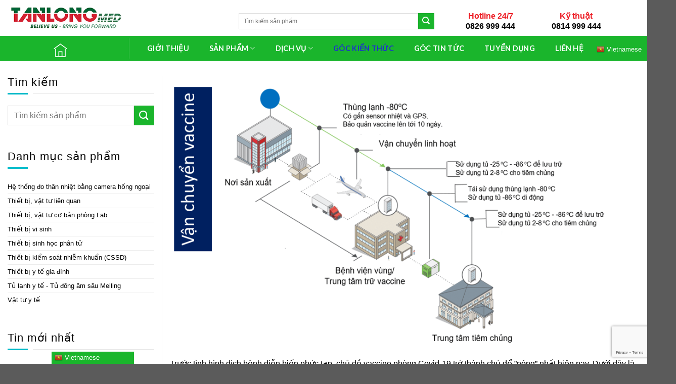

--- FILE ---
content_type: text/html; charset=UTF-8
request_url: https://tanlongmed.vn/quy-trinh-van-chuyen-va-bao-quan-vaccine/
body_size: 36867
content:
<!DOCTYPE html>
<!--[if IE 9 ]> <html lang="vi" class="ie9 loading-site no-js"> <![endif]-->
<!--[if IE 8 ]> <html lang="vi" class="ie8 loading-site no-js"> <![endif]-->
<!--[if (gte IE 9)|!(IE)]><!--><html lang="vi" class="loading-site no-js"> <!--<![endif]-->
<head>
	<meta charset="UTF-8" />
	<link rel="profile" href="http://gmpg.org/xfn/11" />
	<link rel="pingback" href="https://tanlongmed.vn/xmlrpc.php" />

	<script>(function(html){html.className = html.className.replace(/\bno-js\b/,'js')})(document.documentElement);</script>
<meta name='robots' content='index, follow, max-image-preview:large, max-snippet:-1, max-video-preview:-1' />
<meta name="viewport" content="width=device-width, initial-scale=1, maximum-scale=1" />
	<!-- This site is optimized with the Yoast SEO plugin v19.10 - https://yoast.com/wordpress/plugins/seo/ -->
	<title>Quy trình vận chuyển và bảo quản vaccine - Thiết bị y tế TANLONGMED</title>
	<meta name="description" content="Tanlongmed cung cấp giải pháp bảo quản lưu trữ và vận chuyển vaccine ngừa Covid-19 đáp ứng các tiêu chuẩn về nhiệt độ theo yêu cầu của từng loại vaccine" />
	<link rel="canonical" href="https://tanlongmed.vn/quy-trinh-van-chuyen-va-bao-quan-vaccine/" />
	<meta property="og:locale" content="vi_VN" />
	<meta property="og:type" content="article" />
	<meta property="og:title" content="Quy trình vận chuyển và bảo quản vaccine - Thiết bị y tế TANLONGMED" />
	<meta property="og:description" content="Tanlongmed cung cấp giải pháp bảo quản lưu trữ và vận chuyển vaccine ngừa Covid-19 đáp ứng các tiêu chuẩn về nhiệt độ theo yêu cầu của từng loại vaccine" />
	<meta property="og:url" content="https://tanlongmed.vn/quy-trinh-van-chuyen-va-bao-quan-vaccine/" />
	<meta property="og:site_name" content="Thiết bị y tế TANLONGMED" />
	<meta property="article:publisher" content="https://www.facebook.com/tanlongmed/" />
	<meta property="article:published_time" content="2021-07-15T09:14:06+00:00" />
	<meta property="article:modified_time" content="2021-07-28T09:04:02+00:00" />
	<meta property="og:image" content="https://tanlongmed.vn/wp-content/uploads/2021/07/QUY-TRINH-VAN-CHUYEN-VACCINE.png" />
	<meta property="og:image:width" content="2018" />
	<meta property="og:image:height" content="1162" />
	<meta property="og:image:type" content="image/png" />
	<meta name="author" content="quanly" />
	<meta name="twitter:card" content="summary_large_image" />
	<meta name="twitter:creator" content="@med_long" />
	<meta name="twitter:site" content="@med_long" />
	<meta name="twitter:label1" content="Được viết bởi" />
	<meta name="twitter:data1" content="quanly" />
	<meta name="twitter:label2" content="Ước tính thời gian đọc" />
	<meta name="twitter:data2" content="3 phút" />
	<script type="application/ld+json" class="yoast-schema-graph">{"@context":"https://schema.org","@graph":[{"@type":"Article","@id":"https://tanlongmed.vn/quy-trinh-van-chuyen-va-bao-quan-vaccine/#article","isPartOf":{"@id":"https://tanlongmed.vn/quy-trinh-van-chuyen-va-bao-quan-vaccine/"},"author":{"name":"quanly","@id":"https://tanlongmed.vn/#/schema/person/adf3149decfaa4cb0a43708fa0fdce8f"},"headline":"Quy trình vận chuyển và bảo quản vaccine","datePublished":"2021-07-15T09:14:06+00:00","dateModified":"2021-07-28T09:04:02+00:00","mainEntityOfPage":{"@id":"https://tanlongmed.vn/quy-trinh-van-chuyen-va-bao-quan-vaccine/"},"wordCount":514,"publisher":{"@id":"https://tanlongmed.vn/#organization"},"image":{"@id":"https://tanlongmed.vn/quy-trinh-van-chuyen-va-bao-quan-vaccine/#primaryimage"},"thumbnailUrl":"https://tanlongmed.vn/wp-content/uploads/2021/07/QUY-TRINH-VAN-CHUYEN-VACCINE.png","articleSection":["Góc kiến thức"],"inLanguage":"vi"},{"@type":"WebPage","@id":"https://tanlongmed.vn/quy-trinh-van-chuyen-va-bao-quan-vaccine/","url":"https://tanlongmed.vn/quy-trinh-van-chuyen-va-bao-quan-vaccine/","name":"Quy trình vận chuyển và bảo quản vaccine - Thiết bị y tế TANLONGMED","isPartOf":{"@id":"https://tanlongmed.vn/#website"},"primaryImageOfPage":{"@id":"https://tanlongmed.vn/quy-trinh-van-chuyen-va-bao-quan-vaccine/#primaryimage"},"image":{"@id":"https://tanlongmed.vn/quy-trinh-van-chuyen-va-bao-quan-vaccine/#primaryimage"},"thumbnailUrl":"https://tanlongmed.vn/wp-content/uploads/2021/07/QUY-TRINH-VAN-CHUYEN-VACCINE.png","datePublished":"2021-07-15T09:14:06+00:00","dateModified":"2021-07-28T09:04:02+00:00","description":"Tanlongmed cung cấp giải pháp bảo quản lưu trữ và vận chuyển vaccine ngừa Covid-19 đáp ứng các tiêu chuẩn về nhiệt độ theo yêu cầu của từng loại vaccine","breadcrumb":{"@id":"https://tanlongmed.vn/quy-trinh-van-chuyen-va-bao-quan-vaccine/#breadcrumb"},"inLanguage":"vi","potentialAction":[{"@type":"ReadAction","target":["https://tanlongmed.vn/quy-trinh-van-chuyen-va-bao-quan-vaccine/"]}]},{"@type":"ImageObject","inLanguage":"vi","@id":"https://tanlongmed.vn/quy-trinh-van-chuyen-va-bao-quan-vaccine/#primaryimage","url":"https://tanlongmed.vn/wp-content/uploads/2021/07/QUY-TRINH-VAN-CHUYEN-VACCINE.png","contentUrl":"https://tanlongmed.vn/wp-content/uploads/2021/07/QUY-TRINH-VAN-CHUYEN-VACCINE.png","width":2018,"height":1162,"caption":"quy trình vận chuyển vaccine"},{"@type":"BreadcrumbList","@id":"https://tanlongmed.vn/quy-trinh-van-chuyen-va-bao-quan-vaccine/#breadcrumb","itemListElement":[{"@type":"ListItem","position":1,"name":"Trang chủ","item":"https://tanlongmed.vn/"},{"@type":"ListItem","position":2,"name":"Quy trình vận chuyển và bảo quản vaccine"}]},{"@type":"WebSite","@id":"https://tanlongmed.vn/#website","url":"https://tanlongmed.vn/","name":"Thiết bị y tế TANLONGMED","description":"Cung cấp toàn diện giải pháp Kiểm Soát Nhiễm Khuẩn | Vi Sinh | Sinh học phân tử uy tín tại Việt Nam","publisher":{"@id":"https://tanlongmed.vn/#organization"},"potentialAction":[{"@type":"SearchAction","target":{"@type":"EntryPoint","urlTemplate":"https://tanlongmed.vn/?s={search_term_string}"},"query-input":"required name=search_term_string"}],"inLanguage":"vi"},{"@type":"Organization","@id":"https://tanlongmed.vn/#organization","name":"TANLONGMED","url":"https://tanlongmed.vn/","logo":{"@type":"ImageObject","inLanguage":"vi","@id":"https://tanlongmed.vn/#/schema/logo/image/","url":"https://tanlongmed.vn/wp-content/uploads/2019/05/tanlongmed-logoPNG-WEB.png","contentUrl":"https://tanlongmed.vn/wp-content/uploads/2019/05/tanlongmed-logoPNG-WEB.png","width":300,"height":67,"caption":"TANLONGMED"},"image":{"@id":"https://tanlongmed.vn/#/schema/logo/image/"},"sameAs":["https://www.pinterest.com/tanlongmedvn/","https://www.linkedin.com/in/tanlongmed/","https://www.facebook.com/tanlongmed/","https://twitter.com/med_long"]},{"@type":"Person","@id":"https://tanlongmed.vn/#/schema/person/adf3149decfaa4cb0a43708fa0fdce8f","name":"quanly","url":"https://tanlongmed.vn/author/quanly/"}]}</script>
	<!-- / Yoast SEO plugin. -->


<link rel='dns-prefetch' href='//www.google.com' />
<link rel='dns-prefetch' href='//fonts.googleapis.com' />
<link rel="alternate" type="application/rss+xml" title="Dòng thông tin Thiết bị y tế TANLONGMED &raquo;" href="https://tanlongmed.vn/feed/" />
<link rel="alternate" type="application/rss+xml" title="Dòng phản hồi Thiết bị y tế TANLONGMED &raquo;" href="https://tanlongmed.vn/comments/feed/" />
<link rel='stylesheet' id='wp-block-library-css' href='https://tanlongmed.vn/wp-includes/css/dist/block-library/style.min.css' type='text/css' media='all' />
<link rel='stylesheet' id='wc-block-style-css' href='https://tanlongmed.vn/wp-content/plugins/woocommerce/packages/woocommerce-blocks/build/style.css' type='text/css' media='all' />
<link rel='stylesheet' id='classic-theme-styles-css' href='https://tanlongmed.vn/wp-includes/css/classic-themes.min.css' type='text/css' media='all' />
<style id='global-styles-inline-css' type='text/css'>
body{--wp--preset--color--black: #000000;--wp--preset--color--cyan-bluish-gray: #abb8c3;--wp--preset--color--white: #ffffff;--wp--preset--color--pale-pink: #f78da7;--wp--preset--color--vivid-red: #cf2e2e;--wp--preset--color--luminous-vivid-orange: #ff6900;--wp--preset--color--luminous-vivid-amber: #fcb900;--wp--preset--color--light-green-cyan: #7bdcb5;--wp--preset--color--vivid-green-cyan: #00d084;--wp--preset--color--pale-cyan-blue: #8ed1fc;--wp--preset--color--vivid-cyan-blue: #0693e3;--wp--preset--color--vivid-purple: #9b51e0;--wp--preset--gradient--vivid-cyan-blue-to-vivid-purple: linear-gradient(135deg,rgba(6,147,227,1) 0%,rgb(155,81,224) 100%);--wp--preset--gradient--light-green-cyan-to-vivid-green-cyan: linear-gradient(135deg,rgb(122,220,180) 0%,rgb(0,208,130) 100%);--wp--preset--gradient--luminous-vivid-amber-to-luminous-vivid-orange: linear-gradient(135deg,rgba(252,185,0,1) 0%,rgba(255,105,0,1) 100%);--wp--preset--gradient--luminous-vivid-orange-to-vivid-red: linear-gradient(135deg,rgba(255,105,0,1) 0%,rgb(207,46,46) 100%);--wp--preset--gradient--very-light-gray-to-cyan-bluish-gray: linear-gradient(135deg,rgb(238,238,238) 0%,rgb(169,184,195) 100%);--wp--preset--gradient--cool-to-warm-spectrum: linear-gradient(135deg,rgb(74,234,220) 0%,rgb(151,120,209) 20%,rgb(207,42,186) 40%,rgb(238,44,130) 60%,rgb(251,105,98) 80%,rgb(254,248,76) 100%);--wp--preset--gradient--blush-light-purple: linear-gradient(135deg,rgb(255,206,236) 0%,rgb(152,150,240) 100%);--wp--preset--gradient--blush-bordeaux: linear-gradient(135deg,rgb(254,205,165) 0%,rgb(254,45,45) 50%,rgb(107,0,62) 100%);--wp--preset--gradient--luminous-dusk: linear-gradient(135deg,rgb(255,203,112) 0%,rgb(199,81,192) 50%,rgb(65,88,208) 100%);--wp--preset--gradient--pale-ocean: linear-gradient(135deg,rgb(255,245,203) 0%,rgb(182,227,212) 50%,rgb(51,167,181) 100%);--wp--preset--gradient--electric-grass: linear-gradient(135deg,rgb(202,248,128) 0%,rgb(113,206,126) 100%);--wp--preset--gradient--midnight: linear-gradient(135deg,rgb(2,3,129) 0%,rgb(40,116,252) 100%);--wp--preset--duotone--dark-grayscale: url('#wp-duotone-dark-grayscale');--wp--preset--duotone--grayscale: url('#wp-duotone-grayscale');--wp--preset--duotone--purple-yellow: url('#wp-duotone-purple-yellow');--wp--preset--duotone--blue-red: url('#wp-duotone-blue-red');--wp--preset--duotone--midnight: url('#wp-duotone-midnight');--wp--preset--duotone--magenta-yellow: url('#wp-duotone-magenta-yellow');--wp--preset--duotone--purple-green: url('#wp-duotone-purple-green');--wp--preset--duotone--blue-orange: url('#wp-duotone-blue-orange');--wp--preset--font-size--small: 13px;--wp--preset--font-size--medium: 20px;--wp--preset--font-size--large: 36px;--wp--preset--font-size--x-large: 42px;--wp--preset--spacing--20: 0.44rem;--wp--preset--spacing--30: 0.67rem;--wp--preset--spacing--40: 1rem;--wp--preset--spacing--50: 1.5rem;--wp--preset--spacing--60: 2.25rem;--wp--preset--spacing--70: 3.38rem;--wp--preset--spacing--80: 5.06rem;}:where(.is-layout-flex){gap: 0.5em;}body .is-layout-flow > .alignleft{float: left;margin-inline-start: 0;margin-inline-end: 2em;}body .is-layout-flow > .alignright{float: right;margin-inline-start: 2em;margin-inline-end: 0;}body .is-layout-flow > .aligncenter{margin-left: auto !important;margin-right: auto !important;}body .is-layout-constrained > .alignleft{float: left;margin-inline-start: 0;margin-inline-end: 2em;}body .is-layout-constrained > .alignright{float: right;margin-inline-start: 2em;margin-inline-end: 0;}body .is-layout-constrained > .aligncenter{margin-left: auto !important;margin-right: auto !important;}body .is-layout-constrained > :where(:not(.alignleft):not(.alignright):not(.alignfull)){max-width: var(--wp--style--global--content-size);margin-left: auto !important;margin-right: auto !important;}body .is-layout-constrained > .alignwide{max-width: var(--wp--style--global--wide-size);}body .is-layout-flex{display: flex;}body .is-layout-flex{flex-wrap: wrap;align-items: center;}body .is-layout-flex > *{margin: 0;}:where(.wp-block-columns.is-layout-flex){gap: 2em;}.has-black-color{color: var(--wp--preset--color--black) !important;}.has-cyan-bluish-gray-color{color: var(--wp--preset--color--cyan-bluish-gray) !important;}.has-white-color{color: var(--wp--preset--color--white) !important;}.has-pale-pink-color{color: var(--wp--preset--color--pale-pink) !important;}.has-vivid-red-color{color: var(--wp--preset--color--vivid-red) !important;}.has-luminous-vivid-orange-color{color: var(--wp--preset--color--luminous-vivid-orange) !important;}.has-luminous-vivid-amber-color{color: var(--wp--preset--color--luminous-vivid-amber) !important;}.has-light-green-cyan-color{color: var(--wp--preset--color--light-green-cyan) !important;}.has-vivid-green-cyan-color{color: var(--wp--preset--color--vivid-green-cyan) !important;}.has-pale-cyan-blue-color{color: var(--wp--preset--color--pale-cyan-blue) !important;}.has-vivid-cyan-blue-color{color: var(--wp--preset--color--vivid-cyan-blue) !important;}.has-vivid-purple-color{color: var(--wp--preset--color--vivid-purple) !important;}.has-black-background-color{background-color: var(--wp--preset--color--black) !important;}.has-cyan-bluish-gray-background-color{background-color: var(--wp--preset--color--cyan-bluish-gray) !important;}.has-white-background-color{background-color: var(--wp--preset--color--white) !important;}.has-pale-pink-background-color{background-color: var(--wp--preset--color--pale-pink) !important;}.has-vivid-red-background-color{background-color: var(--wp--preset--color--vivid-red) !important;}.has-luminous-vivid-orange-background-color{background-color: var(--wp--preset--color--luminous-vivid-orange) !important;}.has-luminous-vivid-amber-background-color{background-color: var(--wp--preset--color--luminous-vivid-amber) !important;}.has-light-green-cyan-background-color{background-color: var(--wp--preset--color--light-green-cyan) !important;}.has-vivid-green-cyan-background-color{background-color: var(--wp--preset--color--vivid-green-cyan) !important;}.has-pale-cyan-blue-background-color{background-color: var(--wp--preset--color--pale-cyan-blue) !important;}.has-vivid-cyan-blue-background-color{background-color: var(--wp--preset--color--vivid-cyan-blue) !important;}.has-vivid-purple-background-color{background-color: var(--wp--preset--color--vivid-purple) !important;}.has-black-border-color{border-color: var(--wp--preset--color--black) !important;}.has-cyan-bluish-gray-border-color{border-color: var(--wp--preset--color--cyan-bluish-gray) !important;}.has-white-border-color{border-color: var(--wp--preset--color--white) !important;}.has-pale-pink-border-color{border-color: var(--wp--preset--color--pale-pink) !important;}.has-vivid-red-border-color{border-color: var(--wp--preset--color--vivid-red) !important;}.has-luminous-vivid-orange-border-color{border-color: var(--wp--preset--color--luminous-vivid-orange) !important;}.has-luminous-vivid-amber-border-color{border-color: var(--wp--preset--color--luminous-vivid-amber) !important;}.has-light-green-cyan-border-color{border-color: var(--wp--preset--color--light-green-cyan) !important;}.has-vivid-green-cyan-border-color{border-color: var(--wp--preset--color--vivid-green-cyan) !important;}.has-pale-cyan-blue-border-color{border-color: var(--wp--preset--color--pale-cyan-blue) !important;}.has-vivid-cyan-blue-border-color{border-color: var(--wp--preset--color--vivid-cyan-blue) !important;}.has-vivid-purple-border-color{border-color: var(--wp--preset--color--vivid-purple) !important;}.has-vivid-cyan-blue-to-vivid-purple-gradient-background{background: var(--wp--preset--gradient--vivid-cyan-blue-to-vivid-purple) !important;}.has-light-green-cyan-to-vivid-green-cyan-gradient-background{background: var(--wp--preset--gradient--light-green-cyan-to-vivid-green-cyan) !important;}.has-luminous-vivid-amber-to-luminous-vivid-orange-gradient-background{background: var(--wp--preset--gradient--luminous-vivid-amber-to-luminous-vivid-orange) !important;}.has-luminous-vivid-orange-to-vivid-red-gradient-background{background: var(--wp--preset--gradient--luminous-vivid-orange-to-vivid-red) !important;}.has-very-light-gray-to-cyan-bluish-gray-gradient-background{background: var(--wp--preset--gradient--very-light-gray-to-cyan-bluish-gray) !important;}.has-cool-to-warm-spectrum-gradient-background{background: var(--wp--preset--gradient--cool-to-warm-spectrum) !important;}.has-blush-light-purple-gradient-background{background: var(--wp--preset--gradient--blush-light-purple) !important;}.has-blush-bordeaux-gradient-background{background: var(--wp--preset--gradient--blush-bordeaux) !important;}.has-luminous-dusk-gradient-background{background: var(--wp--preset--gradient--luminous-dusk) !important;}.has-pale-ocean-gradient-background{background: var(--wp--preset--gradient--pale-ocean) !important;}.has-electric-grass-gradient-background{background: var(--wp--preset--gradient--electric-grass) !important;}.has-midnight-gradient-background{background: var(--wp--preset--gradient--midnight) !important;}.has-small-font-size{font-size: var(--wp--preset--font-size--small) !important;}.has-medium-font-size{font-size: var(--wp--preset--font-size--medium) !important;}.has-large-font-size{font-size: var(--wp--preset--font-size--large) !important;}.has-x-large-font-size{font-size: var(--wp--preset--font-size--x-large) !important;}
.wp-block-navigation a:where(:not(.wp-element-button)){color: inherit;}
:where(.wp-block-columns.is-layout-flex){gap: 2em;}
.wp-block-pullquote{font-size: 1.5em;line-height: 1.6;}
</style>
<link rel='stylesheet' id='contact-form-7-css' href='https://tanlongmed.vn/wp-content/plugins/contact-form-7/includes/css/styles.css' type='text/css' media='all' />
<link rel='stylesheet' id='menu-image-css' href='https://tanlongmed.vn/wp-content/plugins/menu-image/includes/css/menu-image.css' type='text/css' media='all' />
<link rel='stylesheet' id='dashicons-css' href='https://tanlongmed.vn/wp-includes/css/dashicons.min.css' type='text/css' media='all' />
<link rel='stylesheet' id='muahangnhanh-css' href='https://tanlongmed.vn/wp-content/plugins/muahangnhanh/style/style.css' type='text/css' media='all' />
<style id='woocommerce-inline-inline-css' type='text/css'>
.woocommerce form .form-row .required { visibility: visible; }
</style>
<link rel='stylesheet' id='wpos-slick-style-css' href='https://tanlongmed.vn/wp-content/plugins/wp-logo-showcase-responsive-slider-slider/assets/css/slick.css' type='text/css' media='all' />
<link rel='stylesheet' id='wpls-public-style-css' href='https://tanlongmed.vn/wp-content/plugins/wp-logo-showcase-responsive-slider-slider/assets/css/wpls-public.css' type='text/css' media='all' />
<link rel='stylesheet' id='flatsome-icons-css' href='https://tanlongmed.vn/wp-content/themes/flatsome/assets/css/fl-icons.css' type='text/css' media='all' />
<link rel='stylesheet' id='flatsome-main-css' href='https://tanlongmed.vn/wp-content/themes/flatsome/assets/css/flatsome.css' type='text/css' media='all' />
<link rel='stylesheet' id='flatsome-shop-css' href='https://tanlongmed.vn/wp-content/themes/flatsome/assets/css/flatsome-shop.css' type='text/css' media='all' />
<link rel='stylesheet' id='flatsome-style-css' href='https://tanlongmed.vn/wp-content/themes/flatsome-child/style.css' type='text/css' media='all' />
<link rel='stylesheet' id='all-font-awesome-css' href='https://tanlongmed.vn/wp-content/themes/flatsome-child/assets/fontsawesome/css/all.min.css' type='text/css' media='all' />
<link rel='stylesheet' id='themify-icons-font-css' href='https://tanlongmed.vn/wp-content/themes/flatsome-child/assets/themify-icons-font/themify-icons.css' type='text/css' media='all' />
<link rel='stylesheet' id='flatsome-googlefonts-css' href='//fonts.googleapis.com/css?family=Lato%3Aregular%2C700%2C400%2C700%7CDancing+Script%3Aregular%2C400&#038;display=swap&#038;ver=3.9' type='text/css' media='all' />
<style id='rocket-lazyload-inline-css' type='text/css'>
.rll-youtube-player{position:relative;padding-bottom:56.23%;height:0;overflow:hidden;max-width:100%;background:#000;margin:5px}.rll-youtube-player iframe{position:absolute;top:0;left:0;width:100%;height:100%;z-index:100;background:0 0}.rll-youtube-player img{bottom:0;display:block;left:0;margin:auto;max-width:100%;width:100%;position:absolute;right:0;top:0;border:none;height:auto;cursor:pointer;-webkit-transition:.4s all;-moz-transition:.4s all;transition:.4s all}.rll-youtube-player img:hover{-webkit-filter:brightness(75%)}.rll-youtube-player .play{height:72px;width:72px;left:50%;top:50%;margin-left:-36px;margin-top:-36px;position:absolute;background:url(https://tanlongmed.vn/wp-content/plugins/wp-rocket/inc/front/img/youtube.png) no-repeat;cursor:pointer}
</style>
<script type='text/javascript' src='https://tanlongmed.vn/wp-includes/js/jquery/jquery.min.js' id='jquery-core-js'></script>
<script type='text/javascript' src='https://tanlongmed.vn/wp-includes/js/jquery/jquery-migrate.min.js' id='jquery-migrate-js'></script>
<script type='text/javascript' src='https://tanlongmed.vn/wp-content/plugins/change-woocommerce-add-to-cart-button-text/public/js/rex-variation-swatches-for-woocommerce-public.js' id='rex-variation-swatches-for-woocommerce-js'></script>
<script type='text/javascript' src='https://tanlongmed.vn/wp-content/plugins/change-woocommerce-add-to-cart-button-text/public/js/frontface.js' id='rexvs-frontend-js'></script>
<link rel="https://api.w.org/" href="https://tanlongmed.vn/wp-json/" /><link rel="alternate" type="application/json" href="https://tanlongmed.vn/wp-json/wp/v2/posts/4778" /><meta name="generator" content="WordPress 6.1.9" />
<meta name="generator" content="WooCommerce 4.0.4" />
<link rel='shortlink' href='https://tanlongmed.vn/?p=4778' />
<meta name="p:domain_verify" content="9cf4416a666c592402738fd56cc1450d"/><style>.bg{opacity: 0; transition: opacity 1s; -webkit-transition: opacity 1s;} .bg-loaded{opacity: 1;}</style><!--[if IE]><link rel="stylesheet" type="text/css" href="https://tanlongmed.vn/wp-content/themes/flatsome/assets/css/ie-fallback.css"><script src="//cdnjs.cloudflare.com/ajax/libs/html5shiv/3.6.1/html5shiv.js"></script><script>var head = document.getElementsByTagName('head')[0],style = document.createElement('style');style.type = 'text/css';style.styleSheet.cssText = ':before,:after{content:none !important';head.appendChild(style);setTimeout(function(){head.removeChild(style);}, 0);</script><script src="https://tanlongmed.vn/wp-content/themes/flatsome/assets/libs/ie-flexibility.js"></script><![endif]--><!-- Global site tag (gtag.js) - Google Analytics -->
<script async src="https://www.googletagmanager.com/gtag/js?id=UA-71457180-5"></script>
<script>
  window.dataLayer = window.dataLayer || [];
  function gtag(){dataLayer.push(arguments);}
  gtag('js', new Date());

  gtag('config', 'UA-71457180-5');
</script>
	<noscript><style>.woocommerce-product-gallery{ opacity: 1 !important; }</style></noscript>
	<link rel="icon" href="https://tanlongmed.vn/wp-content/uploads/2022/01/cropped-Logo-TANLONGMED-800x800-09-1-32x32.png" sizes="32x32" />
<link rel="icon" href="https://tanlongmed.vn/wp-content/uploads/2022/01/cropped-Logo-TANLONGMED-800x800-09-1-192x192.png" sizes="192x192" />
<link rel="apple-touch-icon" href="https://tanlongmed.vn/wp-content/uploads/2022/01/cropped-Logo-TANLONGMED-800x800-09-1-180x180.png" />
<meta name="msapplication-TileImage" content="https://tanlongmed.vn/wp-content/uploads/2022/01/cropped-Logo-TANLONGMED-800x800-09-1-270x270.png" />
<style id="custom-css" type="text/css">:root {--primary-color: #1ab52c;}.full-width .ubermenu-nav, .container, .row{max-width: 1380px}.row.row-collapse{max-width: 1350px}.row.row-small{max-width: 1372.5px}.row.row-large{max-width: 1410px}.sticky-add-to-cart--active, #wrapper,#main,#main.dark{background-color: #ffffff}.header-main{height: 71px}#logo img{max-height: 71px}#logo{width:229px;}.stuck #logo img{padding:2px 0;}.header-bottom{min-height: 39px}.header-top{min-height: 49px}.transparent .header-main{height: 30px}.transparent #logo img{max-height: 30px}.has-transparent + .page-title:first-of-type,.has-transparent + #main > .page-title,.has-transparent + #main > div > .page-title,.has-transparent + #main .page-header-wrapper:first-of-type .page-title{padding-top: 80px;}.header.show-on-scroll,.stuck .header-main{height:65px!important}.stuck #logo img{max-height: 65px!important}.search-form{ width: 55%;}.header-bg-color, .header-wrapper {background-color: rgba(255,255,255,0.9)}.header-bottom {background-color: #ffffff}.header-main .nav > li > a{line-height: 16px }.stuck .header-main .nav > li > a{line-height: 8px }.header-bottom-nav > li > a{line-height: 49px }@media (max-width: 549px) {.header-main{height: 70px}#logo img{max-height: 70px}}.nav-dropdown-has-arrow.nav-dropdown-has-border li.has-dropdown:before{border-bottom-color: #ea3a04;}.nav .nav-dropdown{border-color: #ea3a04 }.nav-dropdown{border-radius:15px}.nav-dropdown{font-size:100%}.nav-dropdown-has-arrow li.has-dropdown:after{border-bottom-color: rgba(255,255,255,0.99);}.nav .nav-dropdown{background-color: rgba(255,255,255,0.99)}.header-top{background-color:#46a031!important;}/* Color */.accordion-title.active, .has-icon-bg .icon .icon-inner,.logo a, .primary.is-underline, .primary.is-link, .badge-outline .badge-inner, .nav-outline > li.active> a,.nav-outline >li.active > a, .cart-icon strong,[data-color='primary'], .is-outline.primary{color: #1ab52c;}/* Color !important */[data-text-color="primary"]{color: #1ab52c!important;}/* Background Color */[data-text-bg="primary"]{background-color: #1ab52c;}/* Background */.scroll-to-bullets a,.featured-title, .label-new.menu-item > a:after, .nav-pagination > li > .current,.nav-pagination > li > span:hover,.nav-pagination > li > a:hover,.has-hover:hover .badge-outline .badge-inner,button[type="submit"], .button.wc-forward:not(.checkout):not(.checkout-button), .button.submit-button, .button.primary:not(.is-outline),.featured-table .title,.is-outline:hover, .has-icon:hover .icon-label,.nav-dropdown-bold .nav-column li > a:hover, .nav-dropdown.nav-dropdown-bold > li > a:hover, .nav-dropdown-bold.dark .nav-column li > a:hover, .nav-dropdown.nav-dropdown-bold.dark > li > a:hover, .is-outline:hover, .tagcloud a:hover,.grid-tools a, input[type='submit']:not(.is-form), .box-badge:hover .box-text, input.button.alt,.nav-box > li > a:hover,.nav-box > li.active > a,.nav-pills > li.active > a ,.current-dropdown .cart-icon strong, .cart-icon:hover strong, .nav-line-bottom > li > a:before, .nav-line-grow > li > a:before, .nav-line > li > a:before,.banner, .header-top, .slider-nav-circle .flickity-prev-next-button:hover svg, .slider-nav-circle .flickity-prev-next-button:hover .arrow, .primary.is-outline:hover, .button.primary:not(.is-outline), input[type='submit'].primary, input[type='submit'].primary, input[type='reset'].button, input[type='button'].primary, .badge-inner{background-color: #1ab52c;}/* Border */.nav-vertical.nav-tabs > li.active > a,.scroll-to-bullets a.active,.nav-pagination > li > .current,.nav-pagination > li > span:hover,.nav-pagination > li > a:hover,.has-hover:hover .badge-outline .badge-inner,.accordion-title.active,.featured-table,.is-outline:hover, .tagcloud a:hover,blockquote, .has-border, .cart-icon strong:after,.cart-icon strong,.blockUI:before, .processing:before,.loading-spin, .slider-nav-circle .flickity-prev-next-button:hover svg, .slider-nav-circle .flickity-prev-next-button:hover .arrow, .primary.is-outline:hover{border-color: #1ab52c}.nav-tabs > li.active > a{border-top-color: #1ab52c}.widget_shopping_cart_content .blockUI.blockOverlay:before { border-left-color: #1ab52c }.woocommerce-checkout-review-order .blockUI.blockOverlay:before { border-left-color: #1ab52c }/* Fill */.slider .flickity-prev-next-button:hover svg,.slider .flickity-prev-next-button:hover .arrow{fill: #1ab52c;}.success.is-underline:hover,.success.is-outline:hover,.success{background-color: #6faa45}.success-color, .success.is-link, .success.is-outline{color: #6faa45;}.success-border{border-color: #6faa45!important;}/* Color !important */[data-text-color="success"]{color: #6faa45!important;}/* Background Color */[data-text-bg="success"]{background-color: #6faa45;}.alert.is-underline:hover,.alert.is-outline:hover,.alert{background-color: #d81616}.alert.is-link, .alert.is-outline, .color-alert{color: #d81616;}/* Color !important */[data-text-color="alert"]{color: #d81616!important;}/* Background Color */[data-text-bg="alert"]{background-color: #d81616;}body{font-family:"Lato", sans-serif}body{font-weight: 400}body{color: #000000}.nav > li > a {font-family:"Lato", sans-serif;}.mobile-sidebar-levels-2 .nav > li > ul > li > a {font-family:"Lato", sans-serif;}.nav > li > a {font-weight: 700;}.mobile-sidebar-levels-2 .nav > li > ul > li > a {font-weight: 700;}h1,h2,h3,h4,h5,h6,.heading-font, .off-canvas-center .nav-sidebar.nav-vertical > li > a{font-family: "Lato", sans-serif;}h1,h2,h3,h4,h5,h6,.heading-font,.banner h1,.banner h2{font-weight: 700;}h1,h2,h3,h4,h5,h6,.heading-font{color: #000000;}.alt-font{font-family: "Dancing Script", sans-serif;}.alt-font{font-weight: 400!important;}.header:not(.transparent) .header-bottom-nav.nav > li > a{color: #cf4848;}.header:not(.transparent) .header-bottom-nav.nav > li > a:hover,.header:not(.transparent) .header-bottom-nav.nav > li.active > a,.header:not(.transparent) .header-bottom-nav.nav > li.current > a,.header:not(.transparent) .header-bottom-nav.nav > li > a.active,.header:not(.transparent) .header-bottom-nav.nav > li > a.current{color: #1e73be;}.header-bottom-nav.nav-line-bottom > li > a:before,.header-bottom-nav.nav-line-grow > li > a:before,.header-bottom-nav.nav-line > li > a:before,.header-bottom-nav.nav-box > li > a:hover,.header-bottom-nav.nav-box > li.active > a,.header-bottom-nav.nav-pills > li > a:hover,.header-bottom-nav.nav-pills > li.active > a{color:#FFF!important;background-color: #1e73be;}a{color: #3277b3;}a:hover{color: #50a215;}.tagcloud a:hover{border-color: #50a215;background-color: #50a215;}.widget a{color: #000000;}.widget a:hover{color: #458815;}.widget .tagcloud a:hover{border-color: #458815; background-color: #458815;}.is-divider{background-color: #000000;}.current .breadcrumb-step, [data-icon-label]:after, .button#place_order,.button.checkout,.checkout-button,.single_add_to_cart_button.button{background-color: #4e8527!important }.products.has-equal-box-heights .box-image {padding-top: 97%;}.badge-inner.on-sale{background-color: #5d9635}.badge-inner.new-bubble{background-color: #487429}.star-rating span:before,.star-rating:before, .woocommerce-page .star-rating:before, .stars a:hover:after, .stars a.active:after{color: #eeee22}.price del, .product_list_widget del, del .woocommerce-Price-amount { color: #eeee22; }@media screen and (min-width: 550px){.products .box-vertical .box-image{min-width: 500px!important;width: 500px!important;}}/* Custom CSS */body {font-family: "Helvetica", sans-serif;line-height: 1.2;}.checkout-page-title.page-title, .my-account-header.page-title{margin-top: 75px;}ul.nav.top-bar-nav.nav-right li ul.nav-dropdown li.active a, ul.nav.top-bar-nav.nav-right li ul.nav-dropdown li:hover a, .checkout-breadcrumbs a.current{color:#fff;}.mh-info-icon > span {font-size: 32px;vertical-align: middle;margin-right: 15px;color: #1ab52c;}.mh-box-title::after {background-color: #1ab52c;}.mh-all-tabs ul.nav > li.active a {background-color: #1ab52c;color: #fff;}.mh-col-icon-services > .col-inner span {color: #1ab52c;font-size: 32px;}.mh-services-featured > .col-inner {background-color: #1ab52c !important;}.mh-slider-testimonial button.flickity-button {background-color: #1ab52c;}.mh-footer-title .section-title-main::after {background-color: #1ab52c;}.mh-box-icon-left span:nth-child(1) {color: #1ab52c;}.mh-box-icon-left span:nth-child(1) {color: #1ab52c;}#wide-nav {background: linear-gradient(to top, #1917178c 0, rgb(2, 2, 2) 100%) repeat-x;}.header:not(.transparent) .header-bottom-nav.nav > li > a {color: #1dce32;font-weight: bold;}.nav-dropdown .menu-item-has-children>a, .nav-dropdown .title>a, .nav-dropdown .nav-dropdown-col>a {text-transform: uppercase;font-size: .8em;font-weight: bolder;color: #000;}.nav-dropdown>li.nav-dropdown-col{display:block}.nav-dropdown{border:1px solid #ddd; padding:0}.nav-dropdown .nav-dropdown-col>a, .nav-dropdown li a{font-weight:normal !important; text-transform:none !important;font-size:15px; font-weight:500}.nav-dropdown .nav-dropdown-col>ul li:hover{background:#fff}.nav-dropdown-default>li:hover>a, .nav-dropdown .nav-dropdown-col>ul li:hover>a{color:white}.nav-dropdown-default>li:hover{background:#fbae3c}.nav-dropdown-default>li>a{border-bottom:0 !important}.nav-dropdown-has-arrow li.has-dropdown:before{border-width: 10px;margin-left: -10px;}.nav-dropdown .nav-dropdown-col>ul{border: 1px solid #d2d2d2;margin-top:-40px;box-shadow: 2px 2px 5px #828282;display:none;position: absolute;left: 100%;z-index: 9;background: #fff;min-width: 240px;}.nav-dropdown>li.nav-dropdown-col{width:100%;border-right:0}.nav-dropdown .nav-dropdown-col>ul li a{padding:10px;text-transform: none;color:#fff}.header-nav li.nav-dropdown-col:hover >ul{display:block !important}#wide-nav {background: #1ab52c;}.header:not(.transparent) .header-bottom-nav.nav > li > a {color: #ffffff;font-weight: bold;}.mh-col-footer{padding: 0 0px 0px;}img.scaled-image {border: 3px #ffffff08 dotted;margin: -3px;}.header:not(.transparent) .header-bottom-nav.nav > li.active > a, .header:not(.transparent) .header-bottom-nav.nav > li.current > a, .header:not(.transparent) .header-bottom-nav.nav > li > a.active, .header:not(.transparent) .header-bottom-nav.nav > li > a.current {color: #1e30ce !important;}.box-text h5 {line-height: 1.3;margin-top: .1em;margin-bottom: .1em;min-height: 30px;}ul.nav-dropdown a, #top-bar li, #top-bar p, #top-bar .nav-right > li > a {font-size: 13px;color: #000;}.nav-dropdown .nav-dropdown-col>ul li a {padding: 10px;text-transform: none;color: #000;}span.widget-title {font-size: 22px;}#wide-nav .header-bottom-nav > li {line-height: 40px !important;}.label-new.menu-item > a:after{content:"New";}.label-hot.menu-item > a:after{content:"Hot";}.label-sale.menu-item > a:after{content:"Sale";}.label-popular.menu-item > a:after{content:"Popular";}</style>		<style type="text/css" id="wp-custom-css">
			.header-bottom wide-nav nav-dark hide-for-medium{
	height: 50px;
}
.bg-fill {
    background-size: 100% 100%;
    background-repeat: no-repeat;
}

		</style>
		</head>

<body class="post-template-default single single-post postid-4778 single-format-standard theme-flatsome woocommerce-no-js full-width lightbox nav-dropdown-has-arrow nav-dropdown-has-shadow nav-dropdown-has-border">

<div id="fb-root"></div>
<script async defer crossorigin="anonymous" src="https://connect.facebook.net/vi_VN/sdk.js#xfbml=1&version=v3.3&appId=2303921453205385&autoLogAppEvents=1"></script>
<meta property="fb:app_id" content="2303921453205385" />
<meta property="fb:admins" content="100026459302826"/>
<svg xmlns="http://www.w3.org/2000/svg" viewBox="0 0 0 0" width="0" height="0" focusable="false" role="none" style="visibility: hidden; position: absolute; left: -9999px; overflow: hidden;" ><defs><filter id="wp-duotone-dark-grayscale"><feColorMatrix color-interpolation-filters="sRGB" type="matrix" values=" .299 .587 .114 0 0 .299 .587 .114 0 0 .299 .587 .114 0 0 .299 .587 .114 0 0 " /><feComponentTransfer color-interpolation-filters="sRGB" ><feFuncR type="table" tableValues="0 0.49803921568627" /><feFuncG type="table" tableValues="0 0.49803921568627" /><feFuncB type="table" tableValues="0 0.49803921568627" /><feFuncA type="table" tableValues="1 1" /></feComponentTransfer><feComposite in2="SourceGraphic" operator="in" /></filter></defs></svg><svg xmlns="http://www.w3.org/2000/svg" viewBox="0 0 0 0" width="0" height="0" focusable="false" role="none" style="visibility: hidden; position: absolute; left: -9999px; overflow: hidden;" ><defs><filter id="wp-duotone-grayscale"><feColorMatrix color-interpolation-filters="sRGB" type="matrix" values=" .299 .587 .114 0 0 .299 .587 .114 0 0 .299 .587 .114 0 0 .299 .587 .114 0 0 " /><feComponentTransfer color-interpolation-filters="sRGB" ><feFuncR type="table" tableValues="0 1" /><feFuncG type="table" tableValues="0 1" /><feFuncB type="table" tableValues="0 1" /><feFuncA type="table" tableValues="1 1" /></feComponentTransfer><feComposite in2="SourceGraphic" operator="in" /></filter></defs></svg><svg xmlns="http://www.w3.org/2000/svg" viewBox="0 0 0 0" width="0" height="0" focusable="false" role="none" style="visibility: hidden; position: absolute; left: -9999px; overflow: hidden;" ><defs><filter id="wp-duotone-purple-yellow"><feColorMatrix color-interpolation-filters="sRGB" type="matrix" values=" .299 .587 .114 0 0 .299 .587 .114 0 0 .299 .587 .114 0 0 .299 .587 .114 0 0 " /><feComponentTransfer color-interpolation-filters="sRGB" ><feFuncR type="table" tableValues="0.54901960784314 0.98823529411765" /><feFuncG type="table" tableValues="0 1" /><feFuncB type="table" tableValues="0.71764705882353 0.25490196078431" /><feFuncA type="table" tableValues="1 1" /></feComponentTransfer><feComposite in2="SourceGraphic" operator="in" /></filter></defs></svg><svg xmlns="http://www.w3.org/2000/svg" viewBox="0 0 0 0" width="0" height="0" focusable="false" role="none" style="visibility: hidden; position: absolute; left: -9999px; overflow: hidden;" ><defs><filter id="wp-duotone-blue-red"><feColorMatrix color-interpolation-filters="sRGB" type="matrix" values=" .299 .587 .114 0 0 .299 .587 .114 0 0 .299 .587 .114 0 0 .299 .587 .114 0 0 " /><feComponentTransfer color-interpolation-filters="sRGB" ><feFuncR type="table" tableValues="0 1" /><feFuncG type="table" tableValues="0 0.27843137254902" /><feFuncB type="table" tableValues="0.5921568627451 0.27843137254902" /><feFuncA type="table" tableValues="1 1" /></feComponentTransfer><feComposite in2="SourceGraphic" operator="in" /></filter></defs></svg><svg xmlns="http://www.w3.org/2000/svg" viewBox="0 0 0 0" width="0" height="0" focusable="false" role="none" style="visibility: hidden; position: absolute; left: -9999px; overflow: hidden;" ><defs><filter id="wp-duotone-midnight"><feColorMatrix color-interpolation-filters="sRGB" type="matrix" values=" .299 .587 .114 0 0 .299 .587 .114 0 0 .299 .587 .114 0 0 .299 .587 .114 0 0 " /><feComponentTransfer color-interpolation-filters="sRGB" ><feFuncR type="table" tableValues="0 0" /><feFuncG type="table" tableValues="0 0.64705882352941" /><feFuncB type="table" tableValues="0 1" /><feFuncA type="table" tableValues="1 1" /></feComponentTransfer><feComposite in2="SourceGraphic" operator="in" /></filter></defs></svg><svg xmlns="http://www.w3.org/2000/svg" viewBox="0 0 0 0" width="0" height="0" focusable="false" role="none" style="visibility: hidden; position: absolute; left: -9999px; overflow: hidden;" ><defs><filter id="wp-duotone-magenta-yellow"><feColorMatrix color-interpolation-filters="sRGB" type="matrix" values=" .299 .587 .114 0 0 .299 .587 .114 0 0 .299 .587 .114 0 0 .299 .587 .114 0 0 " /><feComponentTransfer color-interpolation-filters="sRGB" ><feFuncR type="table" tableValues="0.78039215686275 1" /><feFuncG type="table" tableValues="0 0.94901960784314" /><feFuncB type="table" tableValues="0.35294117647059 0.47058823529412" /><feFuncA type="table" tableValues="1 1" /></feComponentTransfer><feComposite in2="SourceGraphic" operator="in" /></filter></defs></svg><svg xmlns="http://www.w3.org/2000/svg" viewBox="0 0 0 0" width="0" height="0" focusable="false" role="none" style="visibility: hidden; position: absolute; left: -9999px; overflow: hidden;" ><defs><filter id="wp-duotone-purple-green"><feColorMatrix color-interpolation-filters="sRGB" type="matrix" values=" .299 .587 .114 0 0 .299 .587 .114 0 0 .299 .587 .114 0 0 .299 .587 .114 0 0 " /><feComponentTransfer color-interpolation-filters="sRGB" ><feFuncR type="table" tableValues="0.65098039215686 0.40392156862745" /><feFuncG type="table" tableValues="0 1" /><feFuncB type="table" tableValues="0.44705882352941 0.4" /><feFuncA type="table" tableValues="1 1" /></feComponentTransfer><feComposite in2="SourceGraphic" operator="in" /></filter></defs></svg><svg xmlns="http://www.w3.org/2000/svg" viewBox="0 0 0 0" width="0" height="0" focusable="false" role="none" style="visibility: hidden; position: absolute; left: -9999px; overflow: hidden;" ><defs><filter id="wp-duotone-blue-orange"><feColorMatrix color-interpolation-filters="sRGB" type="matrix" values=" .299 .587 .114 0 0 .299 .587 .114 0 0 .299 .587 .114 0 0 .299 .587 .114 0 0 " /><feComponentTransfer color-interpolation-filters="sRGB" ><feFuncR type="table" tableValues="0.098039215686275 1" /><feFuncG type="table" tableValues="0 0.66274509803922" /><feFuncB type="table" tableValues="0.84705882352941 0.41960784313725" /><feFuncA type="table" tableValues="1 1" /></feComponentTransfer><feComposite in2="SourceGraphic" operator="in" /></filter></defs></svg>
<a class="skip-link screen-reader-text" href="#main">Skip to content</a>

<div id="wrapper">

	
	<header id="header" class="header has-sticky sticky-jump">
		<div class="header-wrapper">
			<div id="masthead" class="header-main nav-dark">
      <div class="header-inner flex-row container logo-left medium-logo-center" role="navigation">

          <!-- Logo -->
          <div id="logo" class="flex-col logo">
            <!-- Header logo -->
<a href="https://tanlongmed.vn/" title="Thiết bị y tế TANLONGMED - Cung cấp toàn diện giải pháp Kiểm Soát Nhiễm Khuẩn | Vi Sinh | Sinh học phân tử uy tín tại Việt Nam" rel="home">
    <img width="229" height="71" src="https://tanlongmed.vn/wp-content/uploads/2019/05/tanlongmed-logoPNG-WEB.png" class="header_logo header-logo" alt="Thiết bị y tế TANLONGMED"/><img  width="229" height="71" src="https://tanlongmed.vn/wp-content/uploads/2019/05/tanlongmed-logoPNG-WEB.png" class="header-logo-dark" alt="Thiết bị y tế TANLONGMED"/></a>
          </div>

          <!-- Mobile Left Elements -->
          <div class="flex-col show-for-medium flex-left">
            <ul class="mobile-nav nav nav-left ">
              <li class="nav-icon has-icon">
  <div class="header-button">		<a href="#" data-open="#main-menu" data-pos="left" data-bg="main-menu-overlay" data-color="" class="icon primary button circle is-small" aria-label="Menu" aria-controls="main-menu" aria-expanded="false">
		
		  <i class="icon-menu" ></i>
		  <span class="menu-title uppercase hide-for-small">Menu</span>		</a>
	 </div> </li>            </ul>
          </div>

          <!-- Left Elements -->
          <div class="flex-col hide-for-medium flex-left
            flex-grow">
            <ul class="header-nav header-nav-main nav nav-left  nav-uppercase" >
              <li class="header-block"><div class="header-block-block-1"><div class="row row-small align-middle"  id="row-1791715173">


	<div id="col-607997327" class="col medium-6 small-12 large-6"  >
		<div class="col-inner text-center"  >
			
			

	<div id="gap-2131645979" class="gap-element clearfix" style="display:block; height:auto;">
		
<style>
#gap-2131645979 {
  padding-top: 22px;
}
</style>
	</div>
	

<div class="searchform-wrapper ux-search-box relative is-small"><form role="search" method="get" class="searchform" action="https://tanlongmed.vn/">
	<div class="flex-row relative">
						<div class="flex-col flex-grow">
			<label class="screen-reader-text" for="woocommerce-product-search-field-0">Tìm kiếm:</label>
			<input type="search" id="woocommerce-product-search-field-0" class="search-field mb-0" placeholder="Tìm kiếm sản phẩm" value="" name="s" />
			<input type="hidden" name="post_type" value="product" />
					</div>
		<div class="flex-col">
			<button type="submit" value="Tìm kiếm" class="ux-search-submit submit-button secondary button icon mb-0" aria-label="Submit">
				<i class="icon-search" ></i>			</button>
		</div>
	</div>
	<div class="live-search-results text-left z-top"></div>
</form>
</div>


		</div>
		
<style>
#col-607997327 > .col-inner {
  padding: 0px 0px 0px 0;
}
</style>
	</div>

	

	<div id="col-1209981333" class="col medium-3 small-12 large-3"  >
		<div class="col-inner text-left"  >
			
			

	<div id="gap-520345608" class="gap-element clearfix" style="display:block; height:auto;">
		
<style>
#gap-520345608 {
  padding-top: 22px;
}
</style>
	</div>
	

	<div id="text-2262115255" class="text">
		

<p style="text-align: center;"><strong><span style="font-size: 100%; color: #ed1c24;">Hotline 24/7</span></strong></p>
<p style="text-align: center;"><span style="font-size: 100%;"><strong>0826 999 444</strong></span></p>
		
<style>
#text-2262115255 {
  font-size: 1rem;
  line-height: 1.25;
}
</style>
	</div>
	

		</div>
			</div>

	

	<div id="col-1566928965" class="col medium-2 small-12 large-2"  >
		<div class="col-inner text-left"  >
			
			

	<div id="gap-450642215" class="gap-element clearfix" style="display:block; height:auto;">
		
<style>
#gap-450642215 {
  padding-top: 22px;
}
</style>
	</div>
	

	<div id="text-3514607479" class="text">
		

<p style="text-align: center;"><strong><span style="font-size: 100%; color: #ed1c24;">Kỹ thuật</span></strong></p>
<p style="text-align: center;"><span style="font-size: 100%;"><strong>0814 999 444</strong></span></p>
		
<style>
#text-3514607479 {
  font-size: 1rem;
  line-height: 1.25;
}
</style>
	</div>
	

		</div>
			</div>

	

</div></div></li>            </ul>
          </div>

          <!-- Right Elements -->
          <div class="flex-col hide-for-medium flex-right">
            <ul class="header-nav header-nav-main nav nav-right  nav-uppercase">
                          </ul>
          </div>

          <!-- Mobile Right Elements -->
          <div class="flex-col show-for-medium flex-right">
            <ul class="mobile-nav nav nav-right ">
                          </ul>
          </div>

      </div>
     
      </div><div id="wide-nav" class="header-bottom wide-nav flex-has-center hide-for-medium">
    <div class="flex-row container">

            
                        <div class="flex-col hide-for-medium flex-center">
                <ul class="nav header-nav header-bottom-nav nav-center  nav-size-medium nav-uppercase">
                    <li id="menu-item-21" class="mh-menu-home menu-item menu-item-type-post_type menu-item-object-page menu-item-home menu-item-21 menu-item-design-default"><a href="https://tanlongmed.vn/" class="nav-top-link"><span class="ti-home"></span></a></li>
<li id="menu-item-141" class="menu-item menu-item-type-post_type menu-item-object-page menu-item-141 menu-item-design-default"><a href="https://tanlongmed.vn/gioi-thieu/" class="nav-top-link">GIỚI THIỆU</a></li>
<li id="menu-item-1202" class="menu-item menu-item-type-post_type_archive menu-item-object-product menu-item-has-children menu-item-1202 menu-item-design-default has-dropdown"><a href="https://tanlongmed.vn/san-pham/" class="nav-top-link">SẢN PHẨM<i class="icon-angle-down" ></i></a>
<ul class="sub-menu nav-dropdown nav-dropdown-bold dropdown-uppercase">
	<li id="menu-item-1197" class="menu-item menu-item-type-taxonomy menu-item-object-product_cat menu-item-has-children menu-item-1197 nav-dropdown-col"><a href="https://tanlongmed.vn/danh-muc/tu-lanh-y-te-tu-dong-am-sau-meiling/">TỦ LẠNH &#8211; TỦ ĐÔNG Y TẾ MEILING</a>
	<ul class="sub-menu nav-column nav-dropdown-bold dropdown-uppercase">
		<li id="menu-item-1694" class="menu-item menu-item-type-taxonomy menu-item-object-product_cat menu-item-1694"><a href="https://tanlongmed.vn/danh-muc/tu-lanh-y-te-tu-dong-am-sau-meiling/tu-bao-quan-vac-xin-meiling-2-8-do-c/">Tủ bảo quản dược phẩm, sinh phẩm, vắc-xin Meiling 2~8 độ C</a></li>
		<li id="menu-item-1200" class="menu-item menu-item-type-taxonomy menu-item-object-product_cat menu-item-1200"><a href="https://tanlongmed.vn/danh-muc/tu-lanh-y-te-tu-dong-am-sau-meiling/tu-ice-line-meiling-2-8-do-c/">Tủ bảo quản vắc-xin Ice Lined Meiling 2~8 độ C</a></li>
		<li id="menu-item-1685" class="menu-item menu-item-type-taxonomy menu-item-object-product_cat menu-item-1685"><a href="https://tanlongmed.vn/danh-muc/tu-lanh-y-te-tu-dong-am-sau-meiling/tu-bao-quan-mau-meiling-4-do-c/">Tủ bảo quản máu Meiling 4 độ C</a></li>
		<li id="menu-item-1693" class="menu-item menu-item-type-taxonomy menu-item-object-product_cat menu-item-1693"><a href="https://tanlongmed.vn/danh-muc/tu-lanh-y-te-tu-dong-am-sau-meiling/tu-dong-am-sau-am-meiling-25-do-c/">Tủ đông âm sâu Meiling -25 độ C</a></li>
		<li id="menu-item-1686" class="menu-item menu-item-type-taxonomy menu-item-object-product_cat menu-item-1686"><a href="https://tanlongmed.vn/danh-muc/tu-lanh-y-te-tu-dong-am-sau-meiling/tu-dong-am-sau-meiling-40-do-c/">Tủ đông âm sâu Meiling -40 độ C</a></li>
		<li id="menu-item-6021" class="menu-item menu-item-type-taxonomy menu-item-object-product_cat menu-item-6021"><a href="https://tanlongmed.vn/danh-muc/tu-lanh-y-te-tu-dong-am-sau-meiling/tu-dong-am-sau-meiling-60-do-c/">Tủ đông âm sâu Meiling -60 độ C</a></li>
		<li id="menu-item-1258" class="menu-item menu-item-type-taxonomy menu-item-object-product_cat menu-item-1258"><a href="https://tanlongmed.vn/danh-muc/tu-lanh-y-te-tu-dong-am-sau-meiling/tu-dong-am-sau-meiling-86-do-c/">Tủ đông âm sâu Meiling -86 độ C</a></li>
		<li id="menu-item-1257" class="menu-item menu-item-type-taxonomy menu-item-object-product_cat menu-item-1257"><a href="https://tanlongmed.vn/danh-muc/tu-lanh-y-te-tu-dong-am-sau-meiling/tu-dong-am-sau-meiling-164-do-c/">Tủ đông âm sâu Meiling -164 độ C</a></li>
		<li id="menu-item-1198" class="menu-item menu-item-type-taxonomy menu-item-object-product_cat menu-item-1198"><a href="https://tanlongmed.vn/danh-muc/tu-lanh-y-te-tu-dong-am-sau-meiling/tu-2-ngan-ket-hop-meiling/">Tủ 2 ngăn kết hợp Meiling</a></li>
		<li id="menu-item-5470" class="menu-item menu-item-type-custom menu-item-object-custom menu-item-5470"><a href="https://vattu-yte.vn/danh-muc/vat-tu-tu-lanh-tu-dong-y-te/">Thiết bị, vật tư liên quan</a></li>
	</ul>
</li>
	<li id="menu-item-1662" class="menu-item menu-item-type-taxonomy menu-item-object-product_cat menu-item-has-children menu-item-1662 nav-dropdown-col"><a href="https://tanlongmed.vn/danh-muc/thiet-bi-kiem-soat-nhiem-khuan-cssd/">THIẾT BỊ KIỂM SOÁT NHIỄM KHUẨN (CSSD)</a>
	<ul class="sub-menu nav-column nav-dropdown-bold dropdown-uppercase">
		<li id="menu-item-5394" class="menu-item menu-item-type-taxonomy menu-item-object-product_cat menu-item-5394"><a href="https://tanlongmed.vn/danh-muc/thiet-bi-kiem-soat-nhiem-khuan-cssd/may-rua-dung-cu/">Máy rửa dụng cụ</a></li>
		<li id="menu-item-2410" class="menu-item menu-item-type-taxonomy menu-item-object-product_cat menu-item-2410"><a href="https://tanlongmed.vn/danh-muc/thiet-bi-kiem-soat-nhiem-khuan-cssd/may-tiet-trung-hoi-nuoc/">Máy tiệt trùng hơi nước</a></li>
		<li id="menu-item-5395" class="menu-item menu-item-type-taxonomy menu-item-object-product_cat menu-item-5395"><a href="https://tanlongmed.vn/danh-muc/thiet-bi-kiem-soat-nhiem-khuan-cssd/may-tiet-trung-nhiet-do-thap/">Máy tiệt trùng nhiệt độ thấp</a></li>
		<li id="menu-item-2353" class="menu-item menu-item-type-taxonomy menu-item-object-product_cat menu-item-2353"><a href="https://tanlongmed.vn/danh-muc/thiet-bi-kiem-soat-nhiem-khuan-cssd/may-loc-khu-khuan-khong-khi/">Máy lọc khử khuẩn không khí</a></li>
		<li id="menu-item-2766" class="menu-item menu-item-type-taxonomy menu-item-object-product_cat menu-item-2766"><a href="https://tanlongmed.vn/danh-muc/thiet-bi-kiem-soat-nhiem-khuan-cssd/may-phun-khu-khuan-be-mat/">Máy phun khử khuẩn bề mặt</a></li>
		<li id="menu-item-7045" class="menu-item menu-item-type-taxonomy menu-item-object-product_cat menu-item-7045"><a href="https://tanlongmed.vn/danh-muc/thiet-bi-kiem-soat-nhiem-khuan-cssd/thiet-bi-xu-ly-rac-thai/">Thiết bị xử lý rác thải</a></li>
		<li id="menu-item-2405" class="menu-item menu-item-type-taxonomy menu-item-object-product_cat menu-item-2405"><a href="https://tanlongmed.vn/danh-muc/thiet-bi-kiem-soat-nhiem-khuan-cssd/thiet-bi-giat-la-cong-nghiep/">Thiết bị giặt là công nghiệp</a></li>
		<li id="menu-item-5392" class="menu-item menu-item-type-taxonomy menu-item-object-product_cat menu-item-5392"><a href="https://tanlongmed.vn/danh-muc/thiet-bi-kiem-soat-nhiem-khuan-cssd/thiet-bi-vat-tu-lien-quan-thiet-bi-kiem-soat-nhiem-khuan-cssd/">Thiết bị, vật tư liên quan</a></li>
	</ul>
</li>
	<li id="menu-item-5401" class="menu-item menu-item-type-taxonomy menu-item-object-product_cat menu-item-has-children menu-item-5401 nav-dropdown-col"><a href="https://tanlongmed.vn/danh-muc/thiet-bi-vat-tu-co-ban/">THIẾT BỊ CƠ BẢN PHÒNG LAB</a>
	<ul class="sub-menu nav-column nav-dropdown-bold dropdown-uppercase">
		<li id="menu-item-6705" class="menu-item menu-item-type-taxonomy menu-item-object-product_cat menu-item-6705"><a href="https://tanlongmed.vn/danh-muc/thiet-bi-vat-tu-co-ban/tu-thao-tac-phong-thi-nghiem/">Tủ thao tác phòng thí nghiệm</a></li>
		<li id="menu-item-6702" class="menu-item menu-item-type-taxonomy menu-item-object-product_cat menu-item-6702"><a href="https://tanlongmed.vn/danh-muc/thiet-bi-vat-tu-co-ban/tu-am/">Tủ ấm</a></li>
		<li id="menu-item-6703" class="menu-item menu-item-type-taxonomy menu-item-object-product_cat menu-item-6703"><a href="https://tanlongmed.vn/danh-muc/thiet-bi-vat-tu-co-ban/tu-am-co2/">Tủ ấm CO2</a></li>
		<li id="menu-item-6704" class="menu-item menu-item-type-taxonomy menu-item-object-product_cat menu-item-6704"><a href="https://tanlongmed.vn/danh-muc/thiet-bi-vat-tu-co-ban/tu-say-nhiet-do-cao/">Tủ sấy nhiệt độ cao</a></li>
		<li id="menu-item-6692" class="menu-item menu-item-type-taxonomy menu-item-object-product_cat menu-item-6692"><a href="https://tanlongmed.vn/danh-muc/thiet-bi-vat-tu-co-ban/bon-rua-sieu-am/">Bồn rửa siêu âm</a></li>
		<li id="menu-item-6697" class="menu-item menu-item-type-taxonomy menu-item-object-product_cat menu-item-6697"><a href="https://tanlongmed.vn/danh-muc/thiet-bi-vat-tu-co-ban/may-ly-tam/">Máy ly tâm</a></li>
		<li id="menu-item-6693" class="menu-item menu-item-type-taxonomy menu-item-object-product_cat menu-item-6693"><a href="https://tanlongmed.vn/danh-muc/thiet-bi-vat-tu-co-ban/may-chung-cat-nuoc/">Máy chưng cất nước</a></li>
		<li id="menu-item-6695" class="menu-item menu-item-type-taxonomy menu-item-object-product_cat menu-item-6695"><a href="https://tanlongmed.vn/danh-muc/thiet-bi-vat-tu-co-ban/may-khuay-tu/">Máy khuấy từ</a></li>
		<li id="menu-item-6700" class="menu-item menu-item-type-taxonomy menu-item-object-product_cat menu-item-6700"><a href="https://tanlongmed.vn/danh-muc/thiet-bi-vat-tu-co-ban/may-u-nhiet-kho/">Máy ủ nhiệt khô</a></li>
		<li id="menu-item-6701" class="menu-item menu-item-type-taxonomy menu-item-object-product_cat menu-item-6701"><a href="https://tanlongmed.vn/danh-muc/thiet-bi-vat-tu-co-ban/may-vortex/">Máy Vortex</a></li>
		<li id="menu-item-6694" class="menu-item menu-item-type-taxonomy menu-item-object-product_cat menu-item-6694"><a href="https://tanlongmed.vn/danh-muc/thiet-bi-vat-tu-co-ban/may-dong-nhat-mau/">Máy đồng nhất mẫu</a></li>
		<li id="menu-item-6699" class="menu-item menu-item-type-taxonomy menu-item-object-product_cat menu-item-6699"><a href="https://tanlongmed.vn/danh-muc/thiet-bi-vat-tu-co-ban/may-spin-down/">Máy Spin-down</a></li>
		<li id="menu-item-6698" class="menu-item menu-item-type-taxonomy menu-item-object-product_cat menu-item-6698"><a href="https://tanlongmed.vn/danh-muc/thiet-bi-vat-tu-co-ban/may-roller/">Máy Roller</a></li>
		<li id="menu-item-6696" class="menu-item menu-item-type-taxonomy menu-item-object-product_cat menu-item-6696"><a href="https://tanlongmed.vn/danh-muc/thiet-bi-vat-tu-co-ban/may-lac/">Máy lắc</a></li>
		<li id="menu-item-6758" class="menu-item menu-item-type-taxonomy menu-item-object-product_cat menu-item-6758"><a href="https://tanlongmed.vn/danh-muc/thiet-bi-vat-tu-co-ban/can-phan-tich/">Cân phân tích</a></li>
	</ul>
</li>
	<li id="menu-item-5400" class="menu-item menu-item-type-taxonomy menu-item-object-product_cat menu-item-has-children menu-item-5400 nav-dropdown-col"><a href="https://tanlongmed.vn/danh-muc/thiet-bi-vi-sinh/">THIẾT BỊ VI SINH</a>
	<ul class="sub-menu nav-column nav-dropdown-bold dropdown-uppercase">
		<li id="menu-item-6706" class="menu-item menu-item-type-taxonomy menu-item-object-product_cat menu-item-6706"><a href="https://tanlongmed.vn/danh-muc/thiet-bi-vi-sinh/may-cay-mau-tu-dong/">Máy cấy máu tự động</a></li>
		<li id="menu-item-6707" class="menu-item menu-item-type-taxonomy menu-item-object-product_cat menu-item-6707"><a href="https://tanlongmed.vn/danh-muc/thiet-bi-vi-sinh/may-dinh-danh-vi-khuan/">Máy định danh vi khuẩn</a></li>
	</ul>
</li>
	<li id="menu-item-5399" class="menu-item menu-item-type-taxonomy menu-item-object-product_cat menu-item-has-children menu-item-5399 nav-dropdown-col"><a href="https://tanlongmed.vn/danh-muc/thiet-bi-sinh-hoc-phan-tu/">THIẾT BỊ SINH HỌC PHÂN TỬ</a>
	<ul class="sub-menu nav-column nav-dropdown-bold dropdown-uppercase">
		<li id="menu-item-6822" class="menu-item menu-item-type-taxonomy menu-item-object-product_cat menu-item-6822"><a href="https://tanlongmed.vn/danh-muc/thiet-bi-sinh-hoc-phan-tu/he-thong-chan-doan-phan-tu/">Hệ thống chẩn đoán phân tử</a></li>
		<li id="menu-item-6823" class="menu-item menu-item-type-taxonomy menu-item-object-product_cat menu-item-6823"><a href="https://tanlongmed.vn/danh-muc/thiet-bi-sinh-hoc-phan-tu/he-thong-chuan-bi-mau-tu-dong/">Hệ thống chuẩn bị mẫu tự động</a></li>
		<li id="menu-item-6824" class="menu-item menu-item-type-taxonomy menu-item-object-product_cat menu-item-6824"><a href="https://tanlongmed.vn/danh-muc/thiet-bi-sinh-hoc-phan-tu/he-thong-may-real-time-pcr/">Hệ thống máy Real-time PCR</a></li>
		<li id="menu-item-6825" class="menu-item menu-item-type-taxonomy menu-item-object-product_cat menu-item-6825"><a href="https://tanlongmed.vn/danh-muc/thiet-bi-sinh-hoc-phan-tu/he-thong-may-tach-chiet-dna-rna-tu-dong/">Hệ thống tách chiết Nucleic acid tự động</a></li>
	</ul>
</li>
	<li id="menu-item-2465" class="menu-item menu-item-type-taxonomy menu-item-object-product_cat menu-item-has-children menu-item-2465 nav-dropdown-col"><a href="https://tanlongmed.vn/danh-muc/thiet-bi-y-te-gia-dinh/">THIẾT BỊ Y TẾ GIA ĐÌNH</a>
	<ul class="sub-menu nav-column nav-dropdown-bold dropdown-uppercase">
		<li id="menu-item-1193" class="menu-item menu-item-type-taxonomy menu-item-object-product_cat menu-item-1193"><a href="https://tanlongmed.vn/danh-muc/thiet-bi-y-te-gia-dinh/may-nen-ep-tri-lieu/">Máy nén ép trị liệu</a></li>
	</ul>
</li>
	<li id="menu-item-3275" class="menu-item menu-item-type-taxonomy menu-item-object-product_cat menu-item-has-children menu-item-3275 nav-dropdown-col"><a href="https://tanlongmed.vn/danh-muc/he-thong-do-than-nhiet-bang-camera-hong-ngoai/">HỆ THỐNG ĐO THÂN NHIỆT BẰNG CAMERA HỒNG NGOẠI</a>
	<ul class="sub-menu nav-column nav-dropdown-bold dropdown-uppercase">
		<li id="menu-item-5380" class="menu-item menu-item-type-post_type menu-item-object-product menu-item-5380"><a href="https://tanlongmed.vn/san-pham/thiet-bi-do-nhiet-do-khuon-mat-cong-nghe-a-i-ai800/">Thiết Bị Đo Nhiệt Độ Khuôn Mặt Công Nghệ AI – AI800</a></li>
		<li id="menu-item-5381" class="menu-item menu-item-type-post_type menu-item-object-product menu-item-5381"><a href="https://tanlongmed.vn/san-pham/cong-tam-soat-than-nhiet-thong-minh-ai3000/">Cổng an ninh đo thân nhiệt công nghệ AI –  AI3000</a></li>
		<li id="menu-item-5382" class="menu-item menu-item-type-post_type menu-item-object-product menu-item-5382"><a href="https://tanlongmed.vn/san-pham/he-thong-do-than-nhiet-bang-camera-hong-ngoai-tich-hop-ai-ai5000/">Hệ thống đo thân nhiệt công nghệ AI – AI5000</a></li>
	</ul>
</li>
	<li id="menu-item-5504" class="menu-item menu-item-type-custom menu-item-object-custom menu-item-5504"><a href="https://vattu-yte.vn/">VẬT TƯ Y TẾ</a></li>
</ul>
</li>
<li id="menu-item-886" class="menu-item menu-item-type-post_type menu-item-object-page menu-item-has-children menu-item-886 menu-item-design-default has-dropdown"><a href="https://tanlongmed.vn/dich-vu/" class="nav-top-link">DỊCH VỤ<i class="icon-angle-down" ></i></a>
<ul class="sub-menu nav-dropdown nav-dropdown-bold dropdown-uppercase">
	<li id="menu-item-1789" class="menu-item menu-item-type-post_type menu-item-object-page menu-item-1789"><a href="https://tanlongmed.vn/dich-vu/sua-chua-bao-tri-thiet-bi-y-te/">SỬA CHỮA BẢO TRÌ THIẾT BỊ Y TẾ</a></li>
	<li id="menu-item-1791" class="menu-item menu-item-type-post_type menu-item-object-page menu-item-1791"><a href="https://tanlongmed.vn/dich-vu/he-thong-kho-lanh/">HỆ THỐNG KHO LẠNH</a></li>
	<li id="menu-item-1787" class="menu-item menu-item-type-post_type menu-item-object-page menu-item-1787"><a href="https://tanlongmed.vn/dich-vu/he-thong-phong-sach/">HỆ THỐNG PHÒNG SẠCH</a></li>
	<li id="menu-item-1790" class="menu-item menu-item-type-post_type menu-item-object-page menu-item-1790"><a href="https://tanlongmed.vn/dich-vu/he-thong-khi-y-te/">HỆ THỐNG OXY &#8211; VACUUM TRUNG TÂM</a></li>
	<li id="menu-item-1788" class="menu-item menu-item-type-post_type menu-item-object-page menu-item-1788"><a href="https://tanlongmed.vn/dich-vu/he-thong-xu-ly-nuoc-thai-y-te/">XỬ LÝ NƯỚC THẢI Y TẾ</a></li>
	<li id="menu-item-5633" class="menu-item menu-item-type-post_type menu-item-object-page menu-item-5633"><a href="https://tanlongmed.vn/dich-vu/phun-khu-khuan-van-phong-lam-viec/">PHUN KHỬ KHUẨN VĂN PHÒNG LÀM VIỆC</a></li>
</ul>
</li>
<li id="menu-item-346" class="menu-item menu-item-type-taxonomy menu-item-object-category current-post-ancestor current-menu-parent current-post-parent menu-item-346 active menu-item-design-default"><a href="https://tanlongmed.vn/category/goc-kien-thuc/" class="nav-top-link">GÓC KIẾN THỨC</a></li>
<li id="menu-item-1934" class="menu-item menu-item-type-custom menu-item-object-custom menu-item-1934 menu-item-design-default"><a href="https://tanlongmed.vn/category/tin-tuc/" class="nav-top-link">GÓC TIN TỨC</a></li>
<li id="menu-item-955" class="menu-item menu-item-type-post_type menu-item-object-page menu-item-955 menu-item-design-default"><a href="https://tanlongmed.vn/tuyen-dung-tanlongmed/" class="nav-top-link">TUYỂN DỤNG</a></li>
<li id="menu-item-138" class="menu-item menu-item-type-post_type menu-item-object-page menu-item-138 menu-item-design-default"><a href="https://tanlongmed.vn/lien-he/" class="nav-top-link">LIÊN HỆ</a></li>
<li style="position:relative;" class="menu-item menu-item-gtranslate"><div style="position:absolute;white-space:nowrap;" id="gtranslate_menu_wrapper_22219"></div></li>                </ul>
            </div>
            
            
            
    </div>
</div>

<div class="header-bg-container fill"><div class="header-bg-image fill"></div><div class="header-bg-color fill"></div></div>		</div>
	</header>

	  <div id="page-header-424649967" class="page-header-wrapper">
  <div class="page-title mh-page-title hidden light simple-title">

    
    <div class="page-title-inner container align-center flex-row medium-flex-wrap" >
              <div class="title-wrapper flex-col text-left medium-text-center">
          <h1 class="entry-title mb-0">
            Quy trình vận chuyển và bảo quản vaccine          </h1>
        </div>
                    <div class="title-content flex-col flex-right text-right medium-text-center">
        <div class="title-breadcrumbs pb-half pt-half"><nav class="woocommerce-breadcrumb breadcrumbs "><a href="https://tanlongmed.vn/category/goc-kien-thuc/">Góc kiến thức</a> <span class="divider">&#47;</span> Quy trình vận chuyển và bảo quản vaccine</nav></div>      </div>
    </div>

     
<style>
#page-header-424649967 .page-title-inner {
  min-height: 0px;
}
#page-header-424649967 {
  margin-bottom: 0px;
}
</style>
  </div>
    </div>
  
	<main id="main" class="">

<div id="content" class="blog-wrapper blog-single page-wrapper">
	
<div class="row row-large row-divided ">

	<div class="post-sidebar large-3 col">
		<div class="is-sticky-column"><div class="is-sticky-column__inner">		<div id="secondary" class="widget-area " role="complementary">
		<aside id="woocommerce_product_search-2" class="widget woocommerce widget_product_search"><span class="widget-title "><span>Tìm kiếm</span></span><div class="is-divider small"></div><form role="search" method="get" class="searchform" action="https://tanlongmed.vn/">
	<div class="flex-row relative">
						<div class="flex-col flex-grow">
			<label class="screen-reader-text" for="woocommerce-product-search-field-1">Tìm kiếm:</label>
			<input type="search" id="woocommerce-product-search-field-1" class="search-field mb-0" placeholder="Tìm kiếm sản phẩm" value="" name="s" />
			<input type="hidden" name="post_type" value="product" />
					</div>
		<div class="flex-col">
			<button type="submit" value="Tìm kiếm" class="ux-search-submit submit-button secondary button icon mb-0" aria-label="Submit">
				<i class="icon-search" ></i>			</button>
		</div>
	</div>
	<div class="live-search-results text-left z-top"></div>
</form>
</aside><aside id="woocommerce_product_categories-4" class="widget woocommerce widget_product_categories"><span class="widget-title "><span>Danh mục sản phẩm</span></span><div class="is-divider small"></div><ul class="product-categories"><li class="cat-item cat-item-325"><a href="https://tanlongmed.vn/danh-muc/he-thong-do-than-nhiet-bang-camera-hong-ngoai/">Hệ thống đo thân nhiệt bằng camera hồng ngoại</a></li>
<li class="cat-item cat-item-488"><a href="https://tanlongmed.vn/danh-muc/thiet-bi-vat-tu-lien-quan-2/">Thiết bị, vật tư liên quan</a></li>
<li class="cat-item cat-item-491 cat-parent"><a href="https://tanlongmed.vn/danh-muc/thiet-bi-vat-tu-co-ban/">Thiết bị, vật tư cơ bản phòng Lab</a></li>
<li class="cat-item cat-item-492 cat-parent"><a href="https://tanlongmed.vn/danh-muc/thiet-bi-vi-sinh/">Thiết bị vi sinh</a></li>
<li class="cat-item cat-item-493 cat-parent"><a href="https://tanlongmed.vn/danh-muc/thiet-bi-sinh-hoc-phan-tu/">Thiết bị sinh học phân tử</a></li>
<li class="cat-item cat-item-74 cat-parent"><a href="https://tanlongmed.vn/danh-muc/thiet-bi-kiem-soat-nhiem-khuan-cssd/">Thiết bị kiểm soát nhiễm khuẩn (CSSD)</a></li>
<li class="cat-item cat-item-48 cat-parent"><a href="https://tanlongmed.vn/danh-muc/thiet-bi-y-te-gia-dinh/">Thiết bị y tế gia đình</a></li>
<li class="cat-item cat-item-32 cat-parent"><a href="https://tanlongmed.vn/danh-muc/tu-lanh-y-te-tu-dong-am-sau-meiling/">Tủ lạnh y tế - Tủ đông âm sâu Meiling</a></li>
<li class="cat-item cat-item-52 cat-parent"><a href="https://tanlongmed.vn/danh-muc/vat-tu-y-te/">Vật tư y tế</a></li>
</ul></aside>		<aside id="flatsome_recent_posts-2" class="widget flatsome_recent_posts">		<span class="widget-title "><span>Tin mới nhất</span></span><div class="is-divider small"></div>		<ul>		
		
		<li class="recent-blog-posts-li">
			<div class="flex-row recent-blog-posts align-top pt-half pb-half">
				<div class="flex-col mr-half">
					<div class="badge post-date  badge-outline">
							<div class="badge-inner bg-fill" style="background: url(https://tanlongmed.vn/wp-content/uploads/2024/09/31200x630.png); border:0;">
                                							</div>
					</div>
				</div>
				<div class="flex-col flex-grow">
					  <a href="https://tanlongmed.vn/nhiem-khuan-huyet/" title="Tháng 9 – Tháng nhận thức về nhiễm khuẩn huyết">Tháng 9 – Tháng nhận thức về nhiễm khuẩn huyết</a>
				   	  <span class="post_comments op-7 block is-xsmall"><a href="https://tanlongmed.vn/nhiem-khuan-huyet/#respond"></a></span>
				</div>
			</div>
		</li>
		
		
		<li class="recent-blog-posts-li">
			<div class="flex-row recent-blog-posts align-top pt-half pb-half">
				<div class="flex-col mr-half">
					<div class="badge post-date  badge-outline">
							<div class="badge-inner bg-fill" style="background: url(https://tanlongmed.vn/wp-content/uploads/2024/08/1200x630.png); border:0;">
                                							</div>
					</div>
				</div>
				<div class="flex-col flex-grow">
					  <a href="https://tanlongmed.vn/thong-bao-nghi-le-quoc-khanh-2-9/" title="Thông báo nghỉ Lễ Quốc Khánh 2/9">Thông báo nghỉ Lễ Quốc Khánh 2/9</a>
				   	  <span class="post_comments op-7 block is-xsmall"><a href="https://tanlongmed.vn/thong-bao-nghi-le-quoc-khanh-2-9/#respond"></a></span>
				</div>
			</div>
		</li>
		
		
		<li class="recent-blog-posts-li">
			<div class="flex-row recent-blog-posts align-top pt-half pb-half">
				<div class="flex-col mr-half">
					<div class="badge post-date  badge-outline">
							<div class="badge-inner bg-fill" style="background: url(https://tanlongmed.vn/wp-content/uploads/2024/07/1.png); border:0;">
                                							</div>
					</div>
				</div>
				<div class="flex-col flex-grow">
					  <a href="https://tanlongmed.vn/tiet-trung-plasma-va-nguyen-ly-hoat-dong/" title="Tiệt trùng Plasma là gì? Nguyên lý hoạt động của tiệt trùng Plasma">Tiệt trùng Plasma là gì? Nguyên lý hoạt động của tiệt trùng Plasma</a>
				   	  <span class="post_comments op-7 block is-xsmall"><a href="https://tanlongmed.vn/tiet-trung-plasma-va-nguyen-ly-hoat-dong/#respond"></a></span>
				</div>
			</div>
		</li>
		
		
		<li class="recent-blog-posts-li">
			<div class="flex-row recent-blog-posts align-top pt-half pb-half">
				<div class="flex-col mr-half">
					<div class="badge post-date  badge-outline">
							<div class="badge-inner bg-fill" style="background: url(https://tanlongmed.vn/wp-content/uploads/2024/06/TANLONGMED-CAC-BAI-TAP-DON-GIAN-LAM-GIAM-SUY-GIAN-TINH-MACH-CHAN-1.png); border:0;">
                                							</div>
					</div>
				</div>
				<div class="flex-col flex-grow">
					  <a href="https://tanlongmed.vn/cai-thien-tinh-trang-suy-gian-tinh-mach-chan/" title="Bài tập đơn giản giúp cải thiện tình trạng suy giãn tĩnh mạch chân">Bài tập đơn giản giúp cải thiện tình trạng suy giãn tĩnh mạch chân</a>
				   	  <span class="post_comments op-7 block is-xsmall"><a href="https://tanlongmed.vn/cai-thien-tinh-trang-suy-gian-tinh-mach-chan/#respond"></a></span>
				</div>
			</div>
		</li>
		
		
		<li class="recent-blog-posts-li">
			<div class="flex-row recent-blog-posts align-top pt-half pb-half">
				<div class="flex-col mr-half">
					<div class="badge post-date  badge-outline">
							<div class="badge-inner bg-fill" style="background: url(https://tanlongmed.vn/wp-content/uploads/2024/04/18.51200x630.png); border:0;">
                                							</div>
					</div>
				</div>
				<div class="flex-col flex-grow">
					  <a href="https://tanlongmed.vn/hoi-thao-chu-de-cay-mau-va-vai-tro-cua-vi-sinh-lam-sang-trong-quan-ly-su-dung-khang-sinh/" title="Hội thảo chủ đề: CẤY MÁU VÀ VAI TRÒ CỦA VI SINH LÂM SÀNG TRONG QUẢN LÝ SỬ DỤNG KHÁNG SINH">Hội thảo chủ đề: CẤY MÁU VÀ VAI TRÒ CỦA VI SINH LÂM SÀNG TRONG QUẢN LÝ SỬ DỤNG KHÁNG SINH</a>
				   	  <span class="post_comments op-7 block is-xsmall"><a href="https://tanlongmed.vn/hoi-thao-chu-de-cay-mau-va-vai-tro-cua-vi-sinh-lam-sang-trong-quan-ly-su-dung-khang-sinh/#respond"></a></span>
				</div>
			</div>
		</li>
				</ul>		</aside><aside id="nav_menu-4" class="widget widget_nav_menu"><div class="menu-main-menu-container"><ul id="menu-main-menu-1" class="menu"><li class="mh-menu-home menu-item menu-item-type-post_type menu-item-object-page menu-item-home menu-item-21"><a href="https://tanlongmed.vn/"><span class="ti-home"></span></a></li>
<li class="menu-item menu-item-type-post_type menu-item-object-page menu-item-141"><a href="https://tanlongmed.vn/gioi-thieu/">GIỚI THIỆU</a></li>
<li class="menu-item menu-item-type-post_type_archive menu-item-object-product menu-item-has-children menu-item-1202"><a href="https://tanlongmed.vn/san-pham/">SẢN PHẨM</a>
<ul class="sub-menu">
	<li class="menu-item menu-item-type-taxonomy menu-item-object-product_cat menu-item-has-children menu-item-1197"><a href="https://tanlongmed.vn/danh-muc/tu-lanh-y-te-tu-dong-am-sau-meiling/">TỦ LẠNH &#8211; TỦ ĐÔNG Y TẾ MEILING</a>
	<ul class="sub-menu">
		<li class="menu-item menu-item-type-taxonomy menu-item-object-product_cat menu-item-1694"><a href="https://tanlongmed.vn/danh-muc/tu-lanh-y-te-tu-dong-am-sau-meiling/tu-bao-quan-vac-xin-meiling-2-8-do-c/">Tủ bảo quản dược phẩm, sinh phẩm, vắc-xin Meiling 2~8 độ C</a></li>
		<li class="menu-item menu-item-type-taxonomy menu-item-object-product_cat menu-item-1200"><a href="https://tanlongmed.vn/danh-muc/tu-lanh-y-te-tu-dong-am-sau-meiling/tu-ice-line-meiling-2-8-do-c/">Tủ bảo quản vắc-xin Ice Lined Meiling 2~8 độ C</a></li>
		<li class="menu-item menu-item-type-taxonomy menu-item-object-product_cat menu-item-1685"><a href="https://tanlongmed.vn/danh-muc/tu-lanh-y-te-tu-dong-am-sau-meiling/tu-bao-quan-mau-meiling-4-do-c/">Tủ bảo quản máu Meiling 4 độ C</a></li>
		<li class="menu-item menu-item-type-taxonomy menu-item-object-product_cat menu-item-1693"><a href="https://tanlongmed.vn/danh-muc/tu-lanh-y-te-tu-dong-am-sau-meiling/tu-dong-am-sau-am-meiling-25-do-c/">Tủ đông âm sâu Meiling -25 độ C</a></li>
		<li class="menu-item menu-item-type-taxonomy menu-item-object-product_cat menu-item-1686"><a href="https://tanlongmed.vn/danh-muc/tu-lanh-y-te-tu-dong-am-sau-meiling/tu-dong-am-sau-meiling-40-do-c/">Tủ đông âm sâu Meiling -40 độ C</a></li>
		<li class="menu-item menu-item-type-taxonomy menu-item-object-product_cat menu-item-6021"><a href="https://tanlongmed.vn/danh-muc/tu-lanh-y-te-tu-dong-am-sau-meiling/tu-dong-am-sau-meiling-60-do-c/">Tủ đông âm sâu Meiling -60 độ C</a></li>
		<li class="menu-item menu-item-type-taxonomy menu-item-object-product_cat menu-item-1258"><a href="https://tanlongmed.vn/danh-muc/tu-lanh-y-te-tu-dong-am-sau-meiling/tu-dong-am-sau-meiling-86-do-c/">Tủ đông âm sâu Meiling -86 độ C</a></li>
		<li class="menu-item menu-item-type-taxonomy menu-item-object-product_cat menu-item-1257"><a href="https://tanlongmed.vn/danh-muc/tu-lanh-y-te-tu-dong-am-sau-meiling/tu-dong-am-sau-meiling-164-do-c/">Tủ đông âm sâu Meiling -164 độ C</a></li>
		<li class="menu-item menu-item-type-taxonomy menu-item-object-product_cat menu-item-1198"><a href="https://tanlongmed.vn/danh-muc/tu-lanh-y-te-tu-dong-am-sau-meiling/tu-2-ngan-ket-hop-meiling/">Tủ 2 ngăn kết hợp Meiling</a></li>
		<li class="menu-item menu-item-type-custom menu-item-object-custom menu-item-5470"><a href="https://vattu-yte.vn/danh-muc/vat-tu-tu-lanh-tu-dong-y-te/">Thiết bị, vật tư liên quan</a></li>
	</ul>
</li>
	<li class="menu-item menu-item-type-taxonomy menu-item-object-product_cat menu-item-has-children menu-item-1662"><a href="https://tanlongmed.vn/danh-muc/thiet-bi-kiem-soat-nhiem-khuan-cssd/">THIẾT BỊ KIỂM SOÁT NHIỄM KHUẨN (CSSD)</a>
	<ul class="sub-menu">
		<li class="menu-item menu-item-type-taxonomy menu-item-object-product_cat menu-item-5394"><a href="https://tanlongmed.vn/danh-muc/thiet-bi-kiem-soat-nhiem-khuan-cssd/may-rua-dung-cu/">Máy rửa dụng cụ</a></li>
		<li class="menu-item menu-item-type-taxonomy menu-item-object-product_cat menu-item-2410"><a href="https://tanlongmed.vn/danh-muc/thiet-bi-kiem-soat-nhiem-khuan-cssd/may-tiet-trung-hoi-nuoc/">Máy tiệt trùng hơi nước</a></li>
		<li class="menu-item menu-item-type-taxonomy menu-item-object-product_cat menu-item-5395"><a href="https://tanlongmed.vn/danh-muc/thiet-bi-kiem-soat-nhiem-khuan-cssd/may-tiet-trung-nhiet-do-thap/">Máy tiệt trùng nhiệt độ thấp</a></li>
		<li class="menu-item menu-item-type-taxonomy menu-item-object-product_cat menu-item-2353"><a href="https://tanlongmed.vn/danh-muc/thiet-bi-kiem-soat-nhiem-khuan-cssd/may-loc-khu-khuan-khong-khi/">Máy lọc khử khuẩn không khí</a></li>
		<li class="menu-item menu-item-type-taxonomy menu-item-object-product_cat menu-item-2766"><a href="https://tanlongmed.vn/danh-muc/thiet-bi-kiem-soat-nhiem-khuan-cssd/may-phun-khu-khuan-be-mat/">Máy phun khử khuẩn bề mặt</a></li>
		<li class="menu-item menu-item-type-taxonomy menu-item-object-product_cat menu-item-7045"><a href="https://tanlongmed.vn/danh-muc/thiet-bi-kiem-soat-nhiem-khuan-cssd/thiet-bi-xu-ly-rac-thai/">Thiết bị xử lý rác thải</a></li>
		<li class="menu-item menu-item-type-taxonomy menu-item-object-product_cat menu-item-2405"><a href="https://tanlongmed.vn/danh-muc/thiet-bi-kiem-soat-nhiem-khuan-cssd/thiet-bi-giat-la-cong-nghiep/">Thiết bị giặt là công nghiệp</a></li>
		<li class="menu-item menu-item-type-taxonomy menu-item-object-product_cat menu-item-5392"><a href="https://tanlongmed.vn/danh-muc/thiet-bi-kiem-soat-nhiem-khuan-cssd/thiet-bi-vat-tu-lien-quan-thiet-bi-kiem-soat-nhiem-khuan-cssd/">Thiết bị, vật tư liên quan</a></li>
	</ul>
</li>
	<li class="menu-item menu-item-type-taxonomy menu-item-object-product_cat menu-item-has-children menu-item-5401"><a href="https://tanlongmed.vn/danh-muc/thiet-bi-vat-tu-co-ban/">THIẾT BỊ CƠ BẢN PHÒNG LAB</a>
	<ul class="sub-menu">
		<li class="menu-item menu-item-type-taxonomy menu-item-object-product_cat menu-item-6705"><a href="https://tanlongmed.vn/danh-muc/thiet-bi-vat-tu-co-ban/tu-thao-tac-phong-thi-nghiem/">Tủ thao tác phòng thí nghiệm</a></li>
		<li class="menu-item menu-item-type-taxonomy menu-item-object-product_cat menu-item-6702"><a href="https://tanlongmed.vn/danh-muc/thiet-bi-vat-tu-co-ban/tu-am/">Tủ ấm</a></li>
		<li class="menu-item menu-item-type-taxonomy menu-item-object-product_cat menu-item-6703"><a href="https://tanlongmed.vn/danh-muc/thiet-bi-vat-tu-co-ban/tu-am-co2/">Tủ ấm CO2</a></li>
		<li class="menu-item menu-item-type-taxonomy menu-item-object-product_cat menu-item-6704"><a href="https://tanlongmed.vn/danh-muc/thiet-bi-vat-tu-co-ban/tu-say-nhiet-do-cao/">Tủ sấy nhiệt độ cao</a></li>
		<li class="menu-item menu-item-type-taxonomy menu-item-object-product_cat menu-item-6692"><a href="https://tanlongmed.vn/danh-muc/thiet-bi-vat-tu-co-ban/bon-rua-sieu-am/">Bồn rửa siêu âm</a></li>
		<li class="menu-item menu-item-type-taxonomy menu-item-object-product_cat menu-item-6697"><a href="https://tanlongmed.vn/danh-muc/thiet-bi-vat-tu-co-ban/may-ly-tam/">Máy ly tâm</a></li>
		<li class="menu-item menu-item-type-taxonomy menu-item-object-product_cat menu-item-6693"><a href="https://tanlongmed.vn/danh-muc/thiet-bi-vat-tu-co-ban/may-chung-cat-nuoc/">Máy chưng cất nước</a></li>
		<li class="menu-item menu-item-type-taxonomy menu-item-object-product_cat menu-item-6695"><a href="https://tanlongmed.vn/danh-muc/thiet-bi-vat-tu-co-ban/may-khuay-tu/">Máy khuấy từ</a></li>
		<li class="menu-item menu-item-type-taxonomy menu-item-object-product_cat menu-item-6700"><a href="https://tanlongmed.vn/danh-muc/thiet-bi-vat-tu-co-ban/may-u-nhiet-kho/">Máy ủ nhiệt khô</a></li>
		<li class="menu-item menu-item-type-taxonomy menu-item-object-product_cat menu-item-6701"><a href="https://tanlongmed.vn/danh-muc/thiet-bi-vat-tu-co-ban/may-vortex/">Máy Vortex</a></li>
		<li class="menu-item menu-item-type-taxonomy menu-item-object-product_cat menu-item-6694"><a href="https://tanlongmed.vn/danh-muc/thiet-bi-vat-tu-co-ban/may-dong-nhat-mau/">Máy đồng nhất mẫu</a></li>
		<li class="menu-item menu-item-type-taxonomy menu-item-object-product_cat menu-item-6699"><a href="https://tanlongmed.vn/danh-muc/thiet-bi-vat-tu-co-ban/may-spin-down/">Máy Spin-down</a></li>
		<li class="menu-item menu-item-type-taxonomy menu-item-object-product_cat menu-item-6698"><a href="https://tanlongmed.vn/danh-muc/thiet-bi-vat-tu-co-ban/may-roller/">Máy Roller</a></li>
		<li class="menu-item menu-item-type-taxonomy menu-item-object-product_cat menu-item-6696"><a href="https://tanlongmed.vn/danh-muc/thiet-bi-vat-tu-co-ban/may-lac/">Máy lắc</a></li>
		<li class="menu-item menu-item-type-taxonomy menu-item-object-product_cat menu-item-6758"><a href="https://tanlongmed.vn/danh-muc/thiet-bi-vat-tu-co-ban/can-phan-tich/">Cân phân tích</a></li>
	</ul>
</li>
	<li class="menu-item menu-item-type-taxonomy menu-item-object-product_cat menu-item-has-children menu-item-5400"><a href="https://tanlongmed.vn/danh-muc/thiet-bi-vi-sinh/">THIẾT BỊ VI SINH</a>
	<ul class="sub-menu">
		<li class="menu-item menu-item-type-taxonomy menu-item-object-product_cat menu-item-6706"><a href="https://tanlongmed.vn/danh-muc/thiet-bi-vi-sinh/may-cay-mau-tu-dong/">Máy cấy máu tự động</a></li>
		<li class="menu-item menu-item-type-taxonomy menu-item-object-product_cat menu-item-6707"><a href="https://tanlongmed.vn/danh-muc/thiet-bi-vi-sinh/may-dinh-danh-vi-khuan/">Máy định danh vi khuẩn</a></li>
	</ul>
</li>
	<li class="menu-item menu-item-type-taxonomy menu-item-object-product_cat menu-item-has-children menu-item-5399"><a href="https://tanlongmed.vn/danh-muc/thiet-bi-sinh-hoc-phan-tu/">THIẾT BỊ SINH HỌC PHÂN TỬ</a>
	<ul class="sub-menu">
		<li class="menu-item menu-item-type-taxonomy menu-item-object-product_cat menu-item-6822"><a href="https://tanlongmed.vn/danh-muc/thiet-bi-sinh-hoc-phan-tu/he-thong-chan-doan-phan-tu/">Hệ thống chẩn đoán phân tử</a></li>
		<li class="menu-item menu-item-type-taxonomy menu-item-object-product_cat menu-item-6823"><a href="https://tanlongmed.vn/danh-muc/thiet-bi-sinh-hoc-phan-tu/he-thong-chuan-bi-mau-tu-dong/">Hệ thống chuẩn bị mẫu tự động</a></li>
		<li class="menu-item menu-item-type-taxonomy menu-item-object-product_cat menu-item-6824"><a href="https://tanlongmed.vn/danh-muc/thiet-bi-sinh-hoc-phan-tu/he-thong-may-real-time-pcr/">Hệ thống máy Real-time PCR</a></li>
		<li class="menu-item menu-item-type-taxonomy menu-item-object-product_cat menu-item-6825"><a href="https://tanlongmed.vn/danh-muc/thiet-bi-sinh-hoc-phan-tu/he-thong-may-tach-chiet-dna-rna-tu-dong/">Hệ thống tách chiết Nucleic acid tự động</a></li>
	</ul>
</li>
	<li class="menu-item menu-item-type-taxonomy menu-item-object-product_cat menu-item-has-children menu-item-2465"><a href="https://tanlongmed.vn/danh-muc/thiet-bi-y-te-gia-dinh/">THIẾT BỊ Y TẾ GIA ĐÌNH</a>
	<ul class="sub-menu">
		<li class="menu-item menu-item-type-taxonomy menu-item-object-product_cat menu-item-1193"><a href="https://tanlongmed.vn/danh-muc/thiet-bi-y-te-gia-dinh/may-nen-ep-tri-lieu/">Máy nén ép trị liệu</a></li>
	</ul>
</li>
	<li class="menu-item menu-item-type-taxonomy menu-item-object-product_cat menu-item-has-children menu-item-3275"><a href="https://tanlongmed.vn/danh-muc/he-thong-do-than-nhiet-bang-camera-hong-ngoai/">HỆ THỐNG ĐO THÂN NHIỆT BẰNG CAMERA HỒNG NGOẠI</a>
	<ul class="sub-menu">
		<li class="menu-item menu-item-type-post_type menu-item-object-product menu-item-5380"><a href="https://tanlongmed.vn/san-pham/thiet-bi-do-nhiet-do-khuon-mat-cong-nghe-a-i-ai800/">Thiết Bị Đo Nhiệt Độ Khuôn Mặt Công Nghệ AI – AI800</a></li>
		<li class="menu-item menu-item-type-post_type menu-item-object-product menu-item-5381"><a href="https://tanlongmed.vn/san-pham/cong-tam-soat-than-nhiet-thong-minh-ai3000/">Cổng an ninh đo thân nhiệt công nghệ AI –  AI3000</a></li>
		<li class="menu-item menu-item-type-post_type menu-item-object-product menu-item-5382"><a href="https://tanlongmed.vn/san-pham/he-thong-do-than-nhiet-bang-camera-hong-ngoai-tich-hop-ai-ai5000/">Hệ thống đo thân nhiệt công nghệ AI – AI5000</a></li>
	</ul>
</li>
	<li class="menu-item menu-item-type-custom menu-item-object-custom menu-item-5504"><a href="https://vattu-yte.vn/">VẬT TƯ Y TẾ</a></li>
</ul>
</li>
<li class="menu-item menu-item-type-post_type menu-item-object-page menu-item-has-children menu-item-886"><a href="https://tanlongmed.vn/dich-vu/">DỊCH VỤ</a>
<ul class="sub-menu">
	<li class="menu-item menu-item-type-post_type menu-item-object-page menu-item-1789"><a href="https://tanlongmed.vn/dich-vu/sua-chua-bao-tri-thiet-bi-y-te/">SỬA CHỮA BẢO TRÌ THIẾT BỊ Y TẾ</a></li>
	<li class="menu-item menu-item-type-post_type menu-item-object-page menu-item-1791"><a href="https://tanlongmed.vn/dich-vu/he-thong-kho-lanh/">HỆ THỐNG KHO LẠNH</a></li>
	<li class="menu-item menu-item-type-post_type menu-item-object-page menu-item-1787"><a href="https://tanlongmed.vn/dich-vu/he-thong-phong-sach/">HỆ THỐNG PHÒNG SẠCH</a></li>
	<li class="menu-item menu-item-type-post_type menu-item-object-page menu-item-1790"><a href="https://tanlongmed.vn/dich-vu/he-thong-khi-y-te/">HỆ THỐNG OXY &#8211; VACUUM TRUNG TÂM</a></li>
	<li class="menu-item menu-item-type-post_type menu-item-object-page menu-item-1788"><a href="https://tanlongmed.vn/dich-vu/he-thong-xu-ly-nuoc-thai-y-te/">XỬ LÝ NƯỚC THẢI Y TẾ</a></li>
	<li class="menu-item menu-item-type-post_type menu-item-object-page menu-item-5633"><a href="https://tanlongmed.vn/dich-vu/phun-khu-khuan-van-phong-lam-viec/">PHUN KHỬ KHUẨN VĂN PHÒNG LÀM VIỆC</a></li>
</ul>
</li>
<li class="menu-item menu-item-type-taxonomy menu-item-object-category current-post-ancestor current-menu-parent current-post-parent menu-item-346"><a href="https://tanlongmed.vn/category/goc-kien-thuc/">GÓC KIẾN THỨC</a></li>
<li class="menu-item menu-item-type-custom menu-item-object-custom menu-item-1934"><a href="https://tanlongmed.vn/category/tin-tuc/">GÓC TIN TỨC</a></li>
<li class="menu-item menu-item-type-post_type menu-item-object-page menu-item-955"><a href="https://tanlongmed.vn/tuyen-dung-tanlongmed/">TUYỂN DỤNG</a></li>
<li class="menu-item menu-item-type-post_type menu-item-object-page menu-item-138"><a href="https://tanlongmed.vn/lien-he/">LIÊN HỆ</a></li>
</ul></div></aside></div>
		</div></div>	</div>

	<div class="large-9 col medium-col-first">
		


<article id="post-4778" class="post-4778 post type-post status-publish format-standard has-post-thumbnail hentry category-goc-kien-thuc">
	<div class="article-inner ">
		<header class="entry-header">
	<div class="entry-header-text entry-header-text-top text-center">
		<h6 class="entry-category is-xsmall">
	<a href="https://tanlongmed.vn/category/goc-kien-thuc/" rel="category tag">Góc kiến thức</a></h6>

<h1 class="entry-title">Quy trình vận chuyển và bảo quản vaccine</h1>
<div class="entry-divider is-divider small"></div>

	<div class="entry-meta uppercase is-xsmall">
		<span class="posted-on">Posted on <a href="https://tanlongmed.vn/quy-trinh-van-chuyen-va-bao-quan-vaccine/" rel="bookmark"><time class="entry-date published" datetime="2021-07-15T16:14:06+07:00">15/07/2021</time><time class="updated" datetime="2021-07-28T16:04:02+07:00">28/07/2021</time></a></span><span class="byline"> by <span class="meta-author vcard"><a class="url fn n" href="https://tanlongmed.vn/author/quanly/">quanly</a></span></span>	</div>
	</div>
						<div class="entry-image relative">
				<a href="https://tanlongmed.vn/quy-trinh-van-chuyen-va-bao-quan-vaccine/">
    <img width="2018" height="1162" src="data:image/svg+xml,%3Csvg%20viewBox%3D%220%200%202018%201162%22%20xmlns%3D%22http%3A%2F%2Fwww.w3.org%2F2000%2Fsvg%22%3E%3C%2Fsvg%3E" data-src="https://tanlongmed.vn/wp-content/uploads/2021/07/QUY-TRINH-VAN-CHUYEN-VACCINE.png" class="lazy-load attachment-large size-large wp-post-image" alt="quy trình vận chuyển vaccine" decoding="async" srcset="" data-srcset="https://tanlongmed.vn/wp-content/uploads/2021/07/QUY-TRINH-VAN-CHUYEN-VACCINE.png 2018w, https://tanlongmed.vn/wp-content/uploads/2021/07/QUY-TRINH-VAN-CHUYEN-VACCINE-500x288.png 500w, https://tanlongmed.vn/wp-content/uploads/2021/07/QUY-TRINH-VAN-CHUYEN-VACCINE-768x442.png 768w, https://tanlongmed.vn/wp-content/uploads/2021/07/QUY-TRINH-VAN-CHUYEN-VACCINE-24x14.png 24w, https://tanlongmed.vn/wp-content/uploads/2021/07/QUY-TRINH-VAN-CHUYEN-VACCINE-36x21.png 36w, https://tanlongmed.vn/wp-content/uploads/2021/07/QUY-TRINH-VAN-CHUYEN-VACCINE-48x28.png 48w" sizes="(max-width: 2018px) 100vw, 2018px" /></a>
							</div>
			</header>
		<div class="entry-content single-page">

	<div class="kvgmc6g5 cxmmr5t8 oygrvhab hcukyx3x c1et5uql ii04i59q">
<div dir="auto"></div>
<div dir="auto">Trước tình hình dịch bệnh diễn biến phức tạp, chủ đề vaccine phòng Covid-19 trở thành chủ để &#8221;nóng&#8221; nhất hiện nay. Dưới đây là những bước căn bản cho quá trình vận chuyển và bảo quản vaccine từ nơi sản xuất đến nơi tiêm chủng.</div>
<div dir="auto">
<div class="o9v6fnle cxmmr5t8 oygrvhab hcukyx3x c1et5uql ii04i59q">
<h2 dir="auto">Đóng gói thùng lạnh</h2>
<div dir="auto">Vaccine sẽ được đóng gói trong thùng lạnh chuyên dụng trước khi vận chuyển đến các nước và khu vực.</div>
</div>
<div class="o9v6fnle cxmmr5t8 oygrvhab hcukyx3x c1et5uql ii04i59q">
<div dir="auto">Mỗi thùng lạnh chứa 1.000 lọ vaccine (vaccine Pfizer &#8211; tương đương 5.000 liều) , được bao bọc xung quanh bằng đá khô và đính kèm thiết bị kiểm soát nhiệt độ kết hợp định vị GPS.</div>
<div dir="auto"></div>
<div dir="auto"></div>
<div dir="auto">
<figure id="attachment_4779" aria-describedby="caption-attachment-4779" style="width: 1950px" class="wp-caption alignnone"><img decoding="async" loading="lazy" class="lazy-load wp-image-4779 size-full" title="Thùng lạnh vận chuyển vaccine" src="data:image/svg+xml,%3Csvg%20viewBox%3D%220%200%201950%201101%22%20xmlns%3D%22http%3A%2F%2Fwww.w3.org%2F2000%2Fsvg%22%3E%3C%2Fsvg%3E" data-src="https://tanlongmed.vn/wp-content/uploads/2021/07/THUNG-LANH-BAO-QUAN-VACXIN.png" alt="Thùng lạnh vận chuyển vaccine" width="1950" height="1101" srcset="" data-srcset="https://tanlongmed.vn/wp-content/uploads/2021/07/THUNG-LANH-BAO-QUAN-VACXIN.png 1950w, https://tanlongmed.vn/wp-content/uploads/2021/07/THUNG-LANH-BAO-QUAN-VACXIN-500x282.png 500w, https://tanlongmed.vn/wp-content/uploads/2021/07/THUNG-LANH-BAO-QUAN-VACXIN-768x434.png 768w, https://tanlongmed.vn/wp-content/uploads/2021/07/THUNG-LANH-BAO-QUAN-VACXIN-24x14.png 24w, https://tanlongmed.vn/wp-content/uploads/2021/07/THUNG-LANH-BAO-QUAN-VACXIN-36x20.png 36w, https://tanlongmed.vn/wp-content/uploads/2021/07/THUNG-LANH-BAO-QUAN-VACXIN-48x27.png 48w" sizes="(max-width: 1950px) 100vw, 1950px" /><figcaption id="caption-attachment-4779" class="wp-caption-text">Thùng lạnh vận chuyển vaccine</figcaption></figure>
</div>
</div>
<div class="o9v6fnle cxmmr5t8 oygrvhab hcukyx3x c1et5uql ii04i59q">
<h2 dir="auto">Vận chuyển vaccine</h2>
<div dir="auto">Tùy vào tình hình địa lý quốc gia khu vực, vaccine sẽ được vận chuyển bằng máy bay hay đường bộ.</div>
<div dir="auto">
<figure id="attachment_4784" aria-describedby="caption-attachment-4784" style="width: 2000px" class="wp-caption alignnone"><a href="https://tanlongmed.vn/goc-kien-thuc/tron-bo-giai-phap-bao-quan-van-chuyen-va-luu-tru-vac-xin/"><img decoding="async" loading="lazy" class="lazy-load wp-image-4784 size-full" src="data:image/svg+xml,%3Csvg%20viewBox%3D%220%200%202000%201134%22%20xmlns%3D%22http%3A%2F%2Fwww.w3.org%2F2000%2Fsvg%22%3E%3C%2Fsvg%3E" data-src="https://tanlongmed.vn/wp-content/uploads/2021/07/QUY-TRINH-VAN-CHUYEN-VA-BAO-QUAN-VACCINE-01.png" alt="Quá trình vận chuyển vaccine từ nơi sản xuất đến nơi tiêm chủng" width="2000" height="1134" srcset="" data-srcset="https://tanlongmed.vn/wp-content/uploads/2021/07/QUY-TRINH-VAN-CHUYEN-VA-BAO-QUAN-VACCINE-01.png 2000w, https://tanlongmed.vn/wp-content/uploads/2021/07/QUY-TRINH-VAN-CHUYEN-VA-BAO-QUAN-VACCINE-01-500x284.png 500w, https://tanlongmed.vn/wp-content/uploads/2021/07/QUY-TRINH-VAN-CHUYEN-VA-BAO-QUAN-VACCINE-01-768x435.png 768w, https://tanlongmed.vn/wp-content/uploads/2021/07/QUY-TRINH-VAN-CHUYEN-VA-BAO-QUAN-VACCINE-01-24x14.png 24w, https://tanlongmed.vn/wp-content/uploads/2021/07/QUY-TRINH-VAN-CHUYEN-VA-BAO-QUAN-VACCINE-01-36x20.png 36w, https://tanlongmed.vn/wp-content/uploads/2021/07/QUY-TRINH-VAN-CHUYEN-VA-BAO-QUAN-VACCINE-01-48x27.png 48w" sizes="(max-width: 2000px) 100vw, 2000px" /></a><figcaption id="caption-attachment-4784" class="wp-caption-text">Quá trình vận chuyển vaccine từ nơi sản xuất đến nơi tiêm chủng</figcaption></figure>
</div>
</div>
<div class="o9v6fnle cxmmr5t8 oygrvhab hcukyx3x c1et5uql ii04i59q">
<h2 dir="auto">Lưu trữ bảo quản tại trung tâm trữ vaccine</h2>
<div dir="auto">Tại trung tâm lưu trữ, vaccine sẽ được bảo quản trong các kho lạnh, các hệ thống tủ bảo quản vaccine chuyên dụng với dãy nhiệt độ từ 2°C ~ &#8211; 8°C hoặc với nhiệt độ âm rất thấp dao động từ<a href="https://tanlongmed.vn/danh-muc/tu-lanh-y-te-tu-dong-am-sau-meiling/"> -25°C ~ &#8211; 86°C</a> tùy thuộc vào yêu cầu của từng loại vaccine.</div>
</div>
<div class="o9v6fnle cxmmr5t8 oygrvhab hcukyx3x c1et5uql ii04i59q">
<div dir="auto"><img decoding="async" loading="lazy" class="lazy-load alignnone size-full wp-image-4785" src="data:image/svg+xml,%3Csvg%20viewBox%3D%220%200%202052%201153%22%20xmlns%3D%22http%3A%2F%2Fwww.w3.org%2F2000%2Fsvg%22%3E%3C%2Fsvg%3E" data-src="https://tanlongmed.vn/wp-content/uploads/2021/07/QUY-TRINH-VAN-CHUYEN-VA-BAO-QUAN-VACCINE-02.jpg.png" alt="" width="2052" height="1153" srcset="" data-srcset="https://tanlongmed.vn/wp-content/uploads/2021/07/QUY-TRINH-VAN-CHUYEN-VA-BAO-QUAN-VACCINE-02.jpg.png 2052w, https://tanlongmed.vn/wp-content/uploads/2021/07/QUY-TRINH-VAN-CHUYEN-VA-BAO-QUAN-VACCINE-02.jpg-500x281.png 500w, https://tanlongmed.vn/wp-content/uploads/2021/07/QUY-TRINH-VAN-CHUYEN-VA-BAO-QUAN-VACCINE-02.jpg-768x432.png 768w, https://tanlongmed.vn/wp-content/uploads/2021/07/QUY-TRINH-VAN-CHUYEN-VA-BAO-QUAN-VACCINE-02.jpg-24x13.png 24w, https://tanlongmed.vn/wp-content/uploads/2021/07/QUY-TRINH-VAN-CHUYEN-VA-BAO-QUAN-VACCINE-02.jpg-36x20.png 36w, https://tanlongmed.vn/wp-content/uploads/2021/07/QUY-TRINH-VAN-CHUYEN-VA-BAO-QUAN-VACCINE-02.jpg-48x27.png 48w" sizes="(max-width: 2052px) 100vw, 2052px" /></div>
</div>
<div class="o9v6fnle cxmmr5t8 oygrvhab hcukyx3x c1et5uql ii04i59q">
<p dir="auto">
  
    <div class="row large-columns-4 medium-columns-3 small-columns-2 row-small">
  	
	     
						            	
	            	<div class="col" >
						<div class="col-inner">
						
<div class="badge-container absolute left top z-1">
</div>
						<div class="product-small box has-hover box-push box-text-bottom">
							<div class="box-image" >
								<div class="" >
									<a href="https://tanlongmed.vn/san-pham/tu-bao-quan-vac-xin-2-8-do-c-315-lit/">
										<img width="300" height="300" src="data:image/svg+xml,%3Csvg%20viewBox%3D%220%200%20300%20300%22%20xmlns%3D%22http%3A%2F%2Fwww.w3.org%2F2000%2Fsvg%22%3E%3C%2Fsvg%3E" data-src="https://tanlongmed.vn/wp-content/uploads/2019/07/tu-bao-quan-vaccine-meling-YC-315L-02.jpg" class="lazy-load show-on-hover absolute fill hide-for-small back-image" alt="" decoding="async" loading="lazy" srcset="" data-srcset="https://tanlongmed.vn/wp-content/uploads/2019/07/tu-bao-quan-vaccine-meling-YC-315L-02.jpg 300w, https://tanlongmed.vn/wp-content/uploads/2019/07/tu-bao-quan-vaccine-meling-YC-315L-02-100x100.jpg 100w, https://tanlongmed.vn/wp-content/uploads/2019/07/tu-bao-quan-vaccine-meling-YC-315L-02-24x24.jpg 24w, https://tanlongmed.vn/wp-content/uploads/2019/07/tu-bao-quan-vaccine-meling-YC-315L-02-36x36.jpg 36w, https://tanlongmed.vn/wp-content/uploads/2019/07/tu-bao-quan-vaccine-meling-YC-315L-02-48x48.jpg 48w" sizes="(max-width: 300px) 100vw, 300px" /><img width="300" height="300" src="data:image/svg+xml,%3Csvg%20viewBox%3D%220%200%20300%20300%22%20xmlns%3D%22http%3A%2F%2Fwww.w3.org%2F2000%2Fsvg%22%3E%3C%2Fsvg%3E" data-src="https://tanlongmed.vn/wp-content/uploads/2019/07/tu-bao-quan-vaccine-meling-YC-315L-01.jpg" class="lazy-load attachment-woocommerce_thumbnail size-woocommerce_thumbnail" alt="tủ bảo quản dược phẩm, sinh phẩm, vắc-xin" decoding="async" loading="lazy" srcset="" data-srcset="https://tanlongmed.vn/wp-content/uploads/2019/07/tu-bao-quan-vaccine-meling-YC-315L-01.jpg 300w, https://tanlongmed.vn/wp-content/uploads/2019/07/tu-bao-quan-vaccine-meling-YC-315L-01-100x100.jpg 100w, https://tanlongmed.vn/wp-content/uploads/2019/07/tu-bao-quan-vaccine-meling-YC-315L-01-24x24.jpg 24w, https://tanlongmed.vn/wp-content/uploads/2019/07/tu-bao-quan-vaccine-meling-YC-315L-01-36x36.jpg 36w, https://tanlongmed.vn/wp-content/uploads/2019/07/tu-bao-quan-vaccine-meling-YC-315L-01-48x48.jpg 48w" sizes="(max-width: 300px) 100vw, 300px" />									</a>
																		 								</div>
								<div class="image-tools top right show-on-hover">
																	</div>
																	<div class="image-tools grid-tools text-center hide-for-small bottom hover-slide-in show-on-hover">
																			</div>
																							</div>

							<div class="box-text text-center" >
								<div class="title-wrapper"><p class="name product-title woocommerce-loop-product__title"><a href="https://tanlongmed.vn/san-pham/tu-bao-quan-vac-xin-2-8-do-c-315-lit/" class="woocommerce-LoopProduct-link woocommerce-loop-product__link">Tủ bảo quản dược phẩm, sinh phẩm, vắc-xin 2℃ &#8211; 8℃ | 315 Lít</a></p></div><div class="price-wrapper">
</div>							</div>
						</div>
						</div>
					</div>
						            
						            	
	            	<div class="col" >
						<div class="col-inner">
						
<div class="badge-container absolute left top z-1">
</div>
						<div class="product-small box has-hover box-push box-text-bottom">
							<div class="box-image" >
								<div class="" >
									<a href="https://tanlongmed.vn/san-pham/tu-dong-am-sau-meling-25-do-c-270-lit/">
										<img width="300" height="300" src="data:image/svg+xml,%3Csvg%20viewBox%3D%220%200%20300%20300%22%20xmlns%3D%22http%3A%2F%2Fwww.w3.org%2F2000%2Fsvg%22%3E%3C%2Fsvg%3E" data-src="https://tanlongmed.vn/wp-content/uploads/2019/07/TU-LANH-Y-TE-MELING-DW-YL270-02.jpg" class="lazy-load show-on-hover absolute fill hide-for-small back-image" alt="" decoding="async" loading="lazy" srcset="" data-srcset="https://tanlongmed.vn/wp-content/uploads/2019/07/TU-LANH-Y-TE-MELING-DW-YL270-02.jpg 300w, https://tanlongmed.vn/wp-content/uploads/2019/07/TU-LANH-Y-TE-MELING-DW-YL270-02-100x100.jpg 100w, https://tanlongmed.vn/wp-content/uploads/2019/07/TU-LANH-Y-TE-MELING-DW-YL270-02-24x24.jpg 24w, https://tanlongmed.vn/wp-content/uploads/2019/07/TU-LANH-Y-TE-MELING-DW-YL270-02-36x36.jpg 36w, https://tanlongmed.vn/wp-content/uploads/2019/07/TU-LANH-Y-TE-MELING-DW-YL270-02-48x48.jpg 48w" sizes="(max-width: 300px) 100vw, 300px" /><img width="300" height="300" src="data:image/svg+xml,%3Csvg%20viewBox%3D%220%200%20300%20300%22%20xmlns%3D%22http%3A%2F%2Fwww.w3.org%2F2000%2Fsvg%22%3E%3C%2Fsvg%3E" data-src="https://tanlongmed.vn/wp-content/uploads/2019/07/TU-LANH-Y-TE-MELING-DW-YL270-01.jpg" class="lazy-load attachment-woocommerce_thumbnail size-woocommerce_thumbnail" alt="" decoding="async" loading="lazy" srcset="" data-srcset="https://tanlongmed.vn/wp-content/uploads/2019/07/TU-LANH-Y-TE-MELING-DW-YL270-01.jpg 300w, https://tanlongmed.vn/wp-content/uploads/2019/07/TU-LANH-Y-TE-MELING-DW-YL270-01-100x100.jpg 100w, https://tanlongmed.vn/wp-content/uploads/2019/07/TU-LANH-Y-TE-MELING-DW-YL270-01-24x24.jpg 24w, https://tanlongmed.vn/wp-content/uploads/2019/07/TU-LANH-Y-TE-MELING-DW-YL270-01-36x36.jpg 36w, https://tanlongmed.vn/wp-content/uploads/2019/07/TU-LANH-Y-TE-MELING-DW-YL270-01-48x48.jpg 48w" sizes="(max-width: 300px) 100vw, 300px" />									</a>
																		 								</div>
								<div class="image-tools top right show-on-hover">
																	</div>
																	<div class="image-tools grid-tools text-center hide-for-small bottom hover-slide-in show-on-hover">
																			</div>
																							</div>

							<div class="box-text text-center" >
								<div class="title-wrapper"><p class="name product-title woocommerce-loop-product__title"><a href="https://tanlongmed.vn/san-pham/tu-dong-am-sau-meling-25-do-c-270-lit/" class="woocommerce-LoopProduct-link woocommerce-loop-product__link">Tủ đông âm sâu -25 độ C | 270 Lít</a></p></div><div class="price-wrapper">
</div>							</div>
						</div>
						</div>
					</div>
						            
						            	
	            	<div class="col" >
						<div class="col-inner">
						
<div class="badge-container absolute left top z-1">
</div>
						<div class="product-small box has-hover box-push box-text-bottom">
							<div class="box-image" >
								<div class="" >
									<a href="https://tanlongmed.vn/san-pham/tu-dong-am-sau-40-do-c-439-lit/">
										<img width="300" height="300" src="data:image/svg+xml,%3Csvg%20viewBox%3D%220%200%20300%20300%22%20xmlns%3D%22http%3A%2F%2Fwww.w3.org%2F2000%2Fsvg%22%3E%3C%2Fsvg%3E" data-src="https://tanlongmed.vn/wp-content/uploads/2019/07/DW-FL439-01-1.jpg" class="lazy-load show-on-hover absolute fill hide-for-small back-image" alt="" decoding="async" loading="lazy" srcset="" data-srcset="https://tanlongmed.vn/wp-content/uploads/2019/07/DW-FL439-01-1.jpg 300w, https://tanlongmed.vn/wp-content/uploads/2019/07/DW-FL439-01-1-100x100.jpg 100w, https://tanlongmed.vn/wp-content/uploads/2019/07/DW-FL439-01-1-24x24.jpg 24w, https://tanlongmed.vn/wp-content/uploads/2019/07/DW-FL439-01-1-36x36.jpg 36w, https://tanlongmed.vn/wp-content/uploads/2019/07/DW-FL439-01-1-48x48.jpg 48w" sizes="(max-width: 300px) 100vw, 300px" /><img width="300" height="300" src="data:image/svg+xml,%3Csvg%20viewBox%3D%220%200%20300%20300%22%20xmlns%3D%22http%3A%2F%2Fwww.w3.org%2F2000%2Fsvg%22%3E%3C%2Fsvg%3E" data-src="https://tanlongmed.vn/wp-content/uploads/2019/07/DW-FL439-04.jpg" class="lazy-load attachment-woocommerce_thumbnail size-woocommerce_thumbnail" alt="" decoding="async" loading="lazy" srcset="" data-srcset="https://tanlongmed.vn/wp-content/uploads/2019/07/DW-FL439-04.jpg 300w, https://tanlongmed.vn/wp-content/uploads/2019/07/DW-FL439-04-100x100.jpg 100w, https://tanlongmed.vn/wp-content/uploads/2019/07/DW-FL439-04-24x24.jpg 24w, https://tanlongmed.vn/wp-content/uploads/2019/07/DW-FL439-04-36x36.jpg 36w, https://tanlongmed.vn/wp-content/uploads/2019/07/DW-FL439-04-48x48.jpg 48w" sizes="(max-width: 300px) 100vw, 300px" />									</a>
																		 								</div>
								<div class="image-tools top right show-on-hover">
																	</div>
																	<div class="image-tools grid-tools text-center hide-for-small bottom hover-slide-in show-on-hover">
																			</div>
																							</div>

							<div class="box-text text-center" >
								<div class="title-wrapper"><p class="name product-title woocommerce-loop-product__title"><a href="https://tanlongmed.vn/san-pham/tu-dong-am-sau-40-do-c-439-lit/" class="woocommerce-LoopProduct-link woocommerce-loop-product__link">Tủ đông âm sâu -40 độ C | 439 Lít</a></p></div><div class="price-wrapper">
</div>							</div>
						</div>
						</div>
					</div>
						            
						            	
	            	<div class="col" >
						<div class="col-inner">
						
<div class="badge-container absolute left top z-1">
</div>
						<div class="product-small box has-hover box-push box-text-bottom">
							<div class="box-image" >
								<div class="" >
									<a href="https://tanlongmed.vn/san-pham/tu-dong-am-sau-meling-86-do-c-1008-lit/">
										<img width="300" height="300" src="data:image/svg+xml,%3Csvg%20viewBox%3D%220%200%20300%20300%22%20xmlns%3D%22http%3A%2F%2Fwww.w3.org%2F2000%2Fsvg%22%3E%3C%2Fsvg%3E" data-src="https://tanlongmed.vn/wp-content/uploads/2019/06/DW-HL1008S-01.jpg" class="lazy-load show-on-hover absolute fill hide-for-small back-image" alt="" decoding="async" loading="lazy" srcset="" data-srcset="https://tanlongmed.vn/wp-content/uploads/2019/06/DW-HL1008S-01.jpg 300w, https://tanlongmed.vn/wp-content/uploads/2019/06/DW-HL1008S-01-100x100.jpg 100w, https://tanlongmed.vn/wp-content/uploads/2019/06/DW-HL1008S-01-24x24.jpg 24w, https://tanlongmed.vn/wp-content/uploads/2019/06/DW-HL1008S-01-36x36.jpg 36w, https://tanlongmed.vn/wp-content/uploads/2019/06/DW-HL1008S-01-48x48.jpg 48w" sizes="(max-width: 300px) 100vw, 300px" /><img width="300" height="300" src="data:image/svg+xml,%3Csvg%20viewBox%3D%220%200%20300%20300%22%20xmlns%3D%22http%3A%2F%2Fwww.w3.org%2F2000%2Fsvg%22%3E%3C%2Fsvg%3E" data-src="https://tanlongmed.vn/wp-content/uploads/2019/06/DW-HL1008S-03.jpg" class="lazy-load attachment-woocommerce_thumbnail size-woocommerce_thumbnail" alt="" decoding="async" loading="lazy" srcset="" data-srcset="https://tanlongmed.vn/wp-content/uploads/2019/06/DW-HL1008S-03.jpg 300w, https://tanlongmed.vn/wp-content/uploads/2019/06/DW-HL1008S-03-100x100.jpg 100w, https://tanlongmed.vn/wp-content/uploads/2019/06/DW-HL1008S-03-24x24.jpg 24w, https://tanlongmed.vn/wp-content/uploads/2019/06/DW-HL1008S-03-36x36.jpg 36w, https://tanlongmed.vn/wp-content/uploads/2019/06/DW-HL1008S-03-48x48.jpg 48w" sizes="(max-width: 300px) 100vw, 300px" />									</a>
																		 								</div>
								<div class="image-tools top right show-on-hover">
																	</div>
																	<div class="image-tools grid-tools text-center hide-for-small bottom hover-slide-in show-on-hover">
																			</div>
																							</div>

							<div class="box-text text-center" >
								<div class="title-wrapper"><p class="name product-title woocommerce-loop-product__title"><a href="https://tanlongmed.vn/san-pham/tu-dong-am-sau-meling-86-do-c-1008-lit/" class="woocommerce-LoopProduct-link woocommerce-loop-product__link">Tủ đông âm sâu -86 độ C | 1008 Lít</a></p></div><div class="price-wrapper">
</div>							</div>
						</div>
						</div>
					</div>
						            	        </div>
<h2 dir="auto">Triển khai vaccine đến các trung tâm tiêm chủng</h2>
<div dir="auto">Để vận chuyển vaccine từ trung tâm lưu trữ đến các trung tâm tiêm chủng. Chúng ta có thể tái sử dụng thùng lạnh hoặc các<a href="https://tanlongmed.vn/san-pham/tu-dong-am-sau-meiling-86-do-c-1-8-lit/"> tủ âm sâu -86°C</a> di động để vận chuyển vaccine.</div>
<div dir="auto"></div>
<div dir="auto"><img decoding="async" loading="lazy" class="lazy-load alignnone size-full wp-image-4791" src="data:image/svg+xml,%3Csvg%20viewBox%3D%220%200%201793%20984%22%20xmlns%3D%22http%3A%2F%2Fwww.w3.org%2F2000%2Fsvg%22%3E%3C%2Fsvg%3E" data-src="https://tanlongmed.vn/wp-content/uploads/2021/07/TAN-DUNG-THUNG-LANH-01.png" alt="" width="1793" height="984" srcset="" data-srcset="https://tanlongmed.vn/wp-content/uploads/2021/07/TAN-DUNG-THUNG-LANH-01.png 1793w, https://tanlongmed.vn/wp-content/uploads/2021/07/TAN-DUNG-THUNG-LANH-01-500x274.png 500w, https://tanlongmed.vn/wp-content/uploads/2021/07/TAN-DUNG-THUNG-LANH-01-768x421.png 768w, https://tanlongmed.vn/wp-content/uploads/2021/07/TAN-DUNG-THUNG-LANH-01-24x13.png 24w, https://tanlongmed.vn/wp-content/uploads/2021/07/TAN-DUNG-THUNG-LANH-01-36x20.png 36w, https://tanlongmed.vn/wp-content/uploads/2021/07/TAN-DUNG-THUNG-LANH-01-48x26.png 48w" sizes="(max-width: 1793px) 100vw, 1793px" /></div>
</div>
<div class="o9v6fnle cxmmr5t8 oygrvhab hcukyx3x c1et5uql ii04i59q">
<div dir="auto">Vaccine sau khi đến trung tâm tiêm chủng sẽ lưu trữ trong các tủ âm sâu chuyên dụng -25°C ~ -86°C chờ đến ngày tiêm chủng hoặc bảo quản trong tủ lạnh 2 &#8211; 8°C để tiến hành tiêm chủng.</div>
<h2 dir="auto">Giải pháp chuỗi lạnh lưu trữ vaccine Covid &#8211; 19 của Tanlongmed</h2>
<div dir="auto">
<figure id="attachment_4786" aria-describedby="caption-attachment-4786" style="width: 1351px" class="wp-caption alignnone"><a href="https://tanlongmed.vn/danh-muc/tu-lanh-y-te-tu-dong-am-sau-meiling/"><img decoding="async" loading="lazy" class="lazy-load wp-image-4786 size-full" src="data:image/svg+xml,%3Csvg%20viewBox%3D%220%200%201351%20742%22%20xmlns%3D%22http%3A%2F%2Fwww.w3.org%2F2000%2Fsvg%22%3E%3C%2Fsvg%3E" data-src="https://tanlongmed.vn/wp-content/uploads/2021/07/GIAI-PHAP-BAO-QUAN-VAC-XIN-TAN-LONG-MED.png" alt="giải pháp bảo quản vacine" width="1351" height="742" srcset="" data-srcset="https://tanlongmed.vn/wp-content/uploads/2021/07/GIAI-PHAP-BAO-QUAN-VAC-XIN-TAN-LONG-MED.png 1351w, https://tanlongmed.vn/wp-content/uploads/2021/07/GIAI-PHAP-BAO-QUAN-VAC-XIN-TAN-LONG-MED-500x275.png 500w, https://tanlongmed.vn/wp-content/uploads/2021/07/GIAI-PHAP-BAO-QUAN-VAC-XIN-TAN-LONG-MED-768x422.png 768w, https://tanlongmed.vn/wp-content/uploads/2021/07/GIAI-PHAP-BAO-QUAN-VAC-XIN-TAN-LONG-MED-24x13.png 24w, https://tanlongmed.vn/wp-content/uploads/2021/07/GIAI-PHAP-BAO-QUAN-VAC-XIN-TAN-LONG-MED-36x20.png 36w, https://tanlongmed.vn/wp-content/uploads/2021/07/GIAI-PHAP-BAO-QUAN-VAC-XIN-TAN-LONG-MED-48x26.png 48w" sizes="(max-width: 1351px) 100vw, 1351px" /></a><figcaption id="caption-attachment-4786" class="wp-caption-text">Giải pháp bảo quản vaccine</figcaption></figure>
</div>
<div dir="auto">&#8212;&#8212;&#8212;&#8212;&#8212;&#8212;&#8212;&#8212;&#8211;</div>
</div>
</div>
</div>

	
	<div class="blog-share text-center"><div class="is-divider medium"></div><div class="social-icons share-icons share-row relative" ><a href="whatsapp://send?text=Quy%20tr%C3%ACnh%20v%E1%BA%ADn%20chuy%E1%BB%83n%20v%C3%A0%20b%E1%BA%A3o%20qu%E1%BA%A3n%20vaccine - https://tanlongmed.vn/quy-trinh-van-chuyen-va-bao-quan-vaccine/" data-action="share/whatsapp/share" class="icon button round is-outline tooltip whatsapp show-for-medium" title="Share on WhatsApp"><i class="icon-whatsapp"></i></a><a href="//www.facebook.com/sharer.php?u=https://tanlongmed.vn/quy-trinh-van-chuyen-va-bao-quan-vaccine/" data-label="Facebook" onclick="window.open(this.href,this.title,'width=500,height=500,top=300px,left=300px');  return false;" rel="noopener noreferrer nofollow" target="_blank" class="icon button round is-outline tooltip facebook" title="Share on Facebook"><i class="icon-facebook" ></i></a><a href="//twitter.com/share?url=https://tanlongmed.vn/quy-trinh-van-chuyen-va-bao-quan-vaccine/" onclick="window.open(this.href,this.title,'width=500,height=500,top=300px,left=300px');  return false;" rel="noopener noreferrer nofollow" target="_blank" class="icon button round is-outline tooltip twitter" title="Share on Twitter"><i class="icon-twitter" ></i></a><a href="mailto:enteryour@addresshere.com?subject=Quy%20tr%C3%ACnh%20v%E1%BA%ADn%20chuy%E1%BB%83n%20v%C3%A0%20b%E1%BA%A3o%20qu%E1%BA%A3n%20vaccine&amp;body=Check%20this%20out:%20https://tanlongmed.vn/quy-trinh-van-chuyen-va-bao-quan-vaccine/" rel="nofollow" class="icon button round is-outline tooltip email" title="Email to a Friend"><i class="icon-envelop" ></i></a><a href="//pinterest.com/pin/create/button/?url=https://tanlongmed.vn/quy-trinh-van-chuyen-va-bao-quan-vaccine/&amp;media=https://tanlongmed.vn/wp-content/uploads/2021/07/QUY-TRINH-VAN-CHUYEN-VACCINE.png&amp;description=Quy%20tr%C3%ACnh%20v%E1%BA%ADn%20chuy%E1%BB%83n%20v%C3%A0%20b%E1%BA%A3o%20qu%E1%BA%A3n%20vaccine" onclick="window.open(this.href,this.title,'width=500,height=500,top=300px,left=300px');  return false;" rel="noopener noreferrer nofollow" target="_blank" class="icon button round is-outline tooltip pinterest" title="Pin on Pinterest"><i class="icon-pinterest" ></i></a><a href="//www.linkedin.com/shareArticle?mini=true&url=https://tanlongmed.vn/quy-trinh-van-chuyen-va-bao-quan-vaccine/&title=Quy%20tr%C3%ACnh%20v%E1%BA%ADn%20chuy%E1%BB%83n%20v%C3%A0%20b%E1%BA%A3o%20qu%E1%BA%A3n%20vaccine" onclick="window.open(this.href,this.title,'width=500,height=500,top=300px,left=300px');  return false;"  rel="noopener noreferrer nofollow" target="_blank" class="icon button round is-outline tooltip linkedin" title="Share on LinkedIn"><i class="icon-linkedin" ></i></a><a href="//tumblr.com/widgets/share/tool?canonicalUrl=https://tanlongmed.vn/quy-trinh-van-chuyen-va-bao-quan-vaccine/" target="_blank" class="icon button round is-outline tooltip tumblr" onclick="window.open(this.href,this.title,'width=500,height=500,top=300px,left=300px');  return false;"  rel="noopener noreferrer nofollow" title="Share on Tumblr"><i class="icon-tumblr" ></i></a></div></div></div>



	</div>
</article>




<div id="comments" class="comments-area">

	
	
	
	
</div>
	</div>

</div>

</div>


</main>

<footer id="footer" class="footer-wrapper">

	<p>&nbsp;</p>
	<section class="section" id="section_984011208">
		<div class="bg section-bg fill bg-fill  bg-loaded" >

			
			<div class="section-bg-overlay absolute fill"></div>
			

		</div>

		<div class="section-content relative">
			

<div class="row align-equal align-center"  id="row-1578128316">


	<div id="col-1207312356" class="col mh-no-padding-bottom medium-6 small-12 large-6"  data-animate="fadeInUp">
		<div class="col-inner dark"  >
			
			

<div class="ux-logo has-hover align-middle ux_logo inline-block" style="max-width: 100%!important; width: 285.22388059701px!important"><div class="ux-logo-link block image-" title=""  href="" style="padding: 15px;"><img src="https://tanlongmed.vn/wp-content/uploads/2019/05/tanlongmed-logoPNG-WEB.png" title="" alt="" class="ux-logo-image block" style="height:57px;" /></div></div>

<div class="row"  id="row-1416278114">


	<div id="col-54011509" class="col small-12 large-12"  >
		<div class="col-inner"  >
			
			

<ul>
<li><strong><span style="text-decoration: underline;">Trụ sở</span>:</strong> 17-19 Hoàng Diệu, Phường 12, Quận 4, TP. HCM, Việt Nam</li>
<li><strong><span style="text-decoration: underline;">VPGD</span>:</strong> 35 Đường số 9, Phạm Hùng, Bình Hưng, Bình Chánh, TP. HCM, Việt Nam</li>
<li><span style="text-decoration: underline;"><strong>Điện thoại:</strong></span> 028 3758 0851 - <strong>Fax:</strong> 028 3758 0850</li>
<li><strong><span style="text-decoration: underline;">Emai</span>:</strong> info@tanlong.vn</li>
</ul>
<div class="social-icons follow-icons" style="font-size:80%"><a href="https://www.facebook.com/tanlongmed/" target="_blank" data-label="Facebook"  rel="noopener noreferrer nofollow" class="icon button circle is-outline facebook tooltip" title="Follow on Facebook"><i class="icon-facebook" ></i></a><a href="https://www.instagram.com/tanlongmed35/" target="_blank" rel="noopener noreferrer nofollow" data-label="Instagram" class="icon button circle is-outline  instagram tooltip" title="Follow on Instagram"><i class="icon-instagram" ></i></a><a href="https://twitter.com/med_long" target="_blank"  data-label="Twitter"  rel="noopener noreferrer nofollow" class="icon button circle is-outline  twitter tooltip" title="Follow on Twitter"><i class="icon-twitter" ></i></a><a href="https://www.linkedin.com/in/tanlongmed/" target="_blank" rel="noopener noreferrer nofollow" data-label="LinkedIn" class="icon button circle is-outline  linkedin tooltip" title="Follow on LinkedIn"><i class="icon-linkedin" ></i></a><a href="https://www.youtube.com/channel/UCeFX8BBgSdW3FydI09pKiOA" target="_blank" rel="noopener noreferrer nofollow" data-label="YouTube" class="icon button circle is-outline  youtube tooltip" title="Follow on YouTube"><i class="icon-youtube" ></i></a></div>


		</div>
			</div>

	

</div>

		</div>
			</div>

	

	<div id="col-1620231355" class="col mh-no-padding-bottom medium-6 small-12 large-3"  data-animate="fadeInUp">
		<div class="col-inner dark"  >
			
			

<div class="row"  id="row-747684543">


	<div id="col-2042791287" class="col small-12 large-12"  >
		<div class="col-inner"  >
			
			

	<div id="gap-98990846" class="gap-element clearfix" style="display:block; height:auto;">
		
<style>
#gap-98990846 {
  padding-top: 3px;
}
</style>
	</div>
	

	<div id="text-4048107331" class="text">
		

<h3>DANH MỤC SẢN PHẨM</h3>
<p> </p>
<ul>
<li style="text-align: left;"><span style="font-size: 100%;"><a href="https://tanlongmed.vn/danh-muc/thiet-bi-kiem-soat-nhiem-khuan-cssd/">Thiết bị Kiểm Soát Nhiễm Khuẩn</a></span><hr /></li>
<li style="text-align: left;"><span style="font-size: 100%;"><a href="https://tanlongmed.vn/danh-muc/giai-phap-vi-sinh-va-sinh-hoc-phan-tu/thiet-bi-vat-tu-co-ban/">Thiết Bị Cơ Bản Phòng Lab</a></span><hr /></li>
<li style="text-align: left;"><span style="font-size: 100%;"><a href="https://tanlongmed.vn/danh-muc/giai-phap-vi-sinh-va-sinh-hoc-phan-tu/thiet-bi-vi-sinh/">Thiết Bị Vi Sinh</a></span><hr /></li>
<li style="text-align: left;"><span style="font-size: 100%;"><a href="https://tanlongmed.vn/danh-muc/giai-phap-vi-sinh-va-sinh-hoc-phan-tu/thiet-bi-sinh-hoc-phan-tu/">Thiết Bị Sinh Học Phân Tử</a></span><hr /></li>
<li style="text-align: left;"><span style="font-size: 100%;"><a href="https://tanlongmed.vn/danh-muc/tu-lanh-y-te-tu-dong-am-sau-meiling/">Tủ lạnh - Tủ đông y tế Meiling</a></span><br /><hr /></li>
</ul>
<ul>
<li style="text-align: left;"><span style="font-size: 100%;"><a href="https://tanlongmed.vn/danh-muc/thiet-bi-y-te-gia-dinh/">Thiết Bị Y Tế Gia Đình</a></span><hr /></li>
<li style="text-align: left;"><span style="font-size: 100%;"><a href="https://vattu-yte.vn/">Vật Tư Y Tế</a></span></li>
</ul>
		
<style>
#text-4048107331 {
  font-size: 1rem;
  line-height: 0.75;
}
</style>
	</div>
	

		</div>
			</div>

	

</div>

		</div>
			</div>

	

	<div id="col-1903265907" class="col mh-no-padding-bottom medium-3 small-10 large-3"  data-animate="fadeInUp">
		<div class="col-inner"  >
			
			

<p style="text-align: center;"><span style="font-size: 120%; color: #ffffff;"><strong>LIÊN HỆ</strong></span></p>
<div role="form" class="wpcf7" id="wpcf7-f1313-o1" lang="vi" dir="ltr">
<div class="screen-reader-response"><p role="status" aria-live="polite" aria-atomic="true"></p> <ul></ul></div>
<form action="/quy-trinh-van-chuyen-va-bao-quan-vaccine/#wpcf7-f1313-o1" method="post" class="wpcf7-form init" novalidate="novalidate" data-status="init">
<div style="display: none;">
<input type="hidden" name="_wpcf7" value="1313" />
<input type="hidden" name="_wpcf7_version" value="5.6.4" />
<input type="hidden" name="_wpcf7_locale" value="vi" />
<input type="hidden" name="_wpcf7_unit_tag" value="wpcf7-f1313-o1" />
<input type="hidden" name="_wpcf7_container_post" value="0" />
<input type="hidden" name="_wpcf7_posted_data_hash" value="" />
<input type="hidden" name="_wpcf7_recaptcha_response" value="" />
</div>
<p><span class="wpcf7-form-control-wrap" data-name="text-110"><input type="text" name="text-110" value="" size="40" class="wpcf7-form-control wpcf7-text wpcf7-validates-as-required" aria-required="true" aria-invalid="false" placeholder="Tên của bạn" /></span></p>
<p><span class="wpcf7-form-control-wrap" data-name="text-783"><input type="text" name="text-783" value="" size="40" class="wpcf7-form-control wpcf7-text wpcf7-validates-as-required" aria-required="true" aria-invalid="false" placeholder="Email" /></span></p>
<p><span class="wpcf7-form-control-wrap" data-name="tel-114"><input type="tel" name="tel-114" value="" size="40" class="wpcf7-form-control wpcf7-text wpcf7-tel wpcf7-validates-as-required wpcf7-validates-as-tel" aria-required="true" aria-invalid="false" placeholder="Số điện thoại" /></span></p>
<p><span class="wpcf7-form-control-wrap" data-name="text-840"><input type="text" name="text-840" value="" size="40" class="wpcf7-form-control wpcf7-text wpcf7-validates-as-required" aria-required="true" aria-invalid="false" placeholder="Bạn cần hỗ trợ thông tin gì?" /></span></p>
<p><input type="submit" value="Gửi" class="wpcf7-form-control has-spinner wpcf7-submit" /></p>
<div class="wpcf7-response-output" aria-hidden="true"></div></form></div>


		</div>
			</div>

	

</div>

		</div>

		
<style>
#section_984011208 {
  padding-top: 10px;
  padding-bottom: 10px;
  background-color: rgb(147, 76, 76);
}
#section_984011208 .section-bg-overlay {
  background-color: rgba(28, 90, 2, 0.97);
}
</style>
	</section>
	
<div class="row row-collapse"  id="row-713099614">


	<div id="col-1198026874" class="col medium-4 small-12 large-4"  >
		<div class="col-inner"  >
			
			

	<div class="img has-hover x md-x lg-x y md-y lg-y" id="image_643038137">
								<div class="img-inner dark" >
			<img width="205" height="78" src="https://tanlongmed.vn/wp-content/uploads/2019/06/dathongbao-205x78.jpg" class="attachment-large size-large" alt="Đã thông báo bộ công thương thiết bị y tế TANLONGMED" decoding="async" loading="lazy" />						
					</div>
								
<style>
#image_643038137 {
  width: 36%;
}
</style>
	</div>
	


		</div>
			</div>

	

	<div id="col-97958118" class="col medium-5 small-12 large-5"  >
		<div class="col-inner text-center"  >
			
			

<p>Copyright © TANLONGMED 2019</p>

		</div>
		
<style>
#col-97958118 > .col-inner {
  margin: 13px 0px 0px 0px;
}
</style>
	</div>

	

</div>
<div class="absolute-footer dark medium-text-center small-text-center">
  <div class="container clearfix">

          <div class="footer-secondary pull-right">
                <div class="payment-icons inline-block"><div class="payment-icon"><svg version="1.1" xmlns="http://www.w3.org/2000/svg" xmlns:xlink="http://www.w3.org/1999/xlink"  viewBox="0 0 64 32">
<path d="M10.781 7.688c-0.251-1.283-1.219-1.688-2.344-1.688h-8.376l-0.061 0.405c5.749 1.469 10.469 4.595 12.595 10.501l-1.813-9.219zM13.125 19.688l-0.531-2.781c-1.096-2.907-3.752-5.594-6.752-6.813l4.219 15.939h5.469l8.157-20.032h-5.501l-5.062 13.688zM27.72 26.061l3.248-20.061h-5.187l-3.251 20.061h5.189zM41.875 5.656c-5.125 0-8.717 2.72-8.749 6.624-0.032 2.877 2.563 4.469 4.531 5.439 2.032 0.968 2.688 1.624 2.688 2.499 0 1.344-1.624 1.939-3.093 1.939-2.093 0-3.219-0.251-4.875-1.032l-0.688-0.344-0.719 4.499c1.219 0.563 3.437 1.064 5.781 1.064 5.437 0.032 8.97-2.688 9.032-6.843 0-2.282-1.405-4-4.376-5.439-1.811-0.904-2.904-1.563-2.904-2.499 0-0.843 0.936-1.72 2.968-1.72 1.688-0.029 2.936 0.314 3.875 0.752l0.469 0.248 0.717-4.344c-1.032-0.406-2.656-0.844-4.656-0.844zM55.813 6c-1.251 0-2.189 0.376-2.72 1.688l-7.688 18.374h5.437c0.877-2.467 1.096-3 1.096-3 0.592 0 5.875 0 6.624 0 0 0 0.157 0.688 0.624 3h4.813l-4.187-20.061h-4zM53.405 18.938c0 0 0.437-1.157 2.064-5.594-0.032 0.032 0.437-1.157 0.688-1.907l0.374 1.72c0.968 4.781 1.189 5.781 1.189 5.781-0.813 0-3.283 0-4.315 0z"></path>
</svg>
</div><div class="payment-icon"><svg version="1.1" xmlns="http://www.w3.org/2000/svg" xmlns:xlink="http://www.w3.org/1999/xlink"  viewBox="0 0 64 32">
<path d="M35.255 12.078h-2.396c-0.229 0-0.444 0.114-0.572 0.303l-3.306 4.868-1.4-4.678c-0.088-0.292-0.358-0.493-0.663-0.493h-2.355c-0.284 0-0.485 0.28-0.393 0.548l2.638 7.745-2.481 3.501c-0.195 0.275 0.002 0.655 0.339 0.655h2.394c0.227 0 0.439-0.111 0.569-0.297l7.968-11.501c0.191-0.275-0.006-0.652-0.341-0.652zM19.237 16.718c-0.23 1.362-1.311 2.276-2.691 2.276-0.691 0-1.245-0.223-1.601-0.644-0.353-0.417-0.485-1.012-0.374-1.674 0.214-1.35 1.313-2.294 2.671-2.294 0.677 0 1.227 0.225 1.589 0.65 0.365 0.428 0.509 1.027 0.404 1.686zM22.559 12.078h-2.384c-0.204 0-0.378 0.148-0.41 0.351l-0.104 0.666-0.166-0.241c-0.517-0.749-1.667-1-2.817-1-2.634 0-4.883 1.996-5.321 4.796-0.228 1.396 0.095 2.731 0.888 3.662 0.727 0.856 1.765 1.212 3.002 1.212 2.123 0 3.3-1.363 3.3-1.363l-0.106 0.662c-0.040 0.252 0.155 0.479 0.41 0.479h2.147c0.341 0 0.63-0.247 0.684-0.584l1.289-8.161c0.040-0.251-0.155-0.479-0.41-0.479zM8.254 12.135c-0.272 1.787-1.636 1.787-2.957 1.787h-0.751l0.527-3.336c0.031-0.202 0.205-0.35 0.41-0.35h0.345c0.899 0 1.747 0 2.185 0.511 0.262 0.307 0.341 0.761 0.242 1.388zM7.68 7.473h-4.979c-0.341 0-0.63 0.248-0.684 0.584l-2.013 12.765c-0.040 0.252 0.155 0.479 0.41 0.479h2.378c0.34 0 0.63-0.248 0.683-0.584l0.543-3.444c0.053-0.337 0.343-0.584 0.683-0.584h1.575c3.279 0 5.172-1.587 5.666-4.732 0.223-1.375 0.009-2.456-0.635-3.212-0.707-0.832-1.962-1.272-3.628-1.272zM60.876 7.823l-2.043 12.998c-0.040 0.252 0.155 0.479 0.41 0.479h2.055c0.34 0 0.63-0.248 0.683-0.584l2.015-12.765c0.040-0.252-0.155-0.479-0.41-0.479h-2.299c-0.205 0.001-0.379 0.148-0.41 0.351zM54.744 16.718c-0.23 1.362-1.311 2.276-2.691 2.276-0.691 0-1.245-0.223-1.601-0.644-0.353-0.417-0.485-1.012-0.374-1.674 0.214-1.35 1.313-2.294 2.671-2.294 0.677 0 1.227 0.225 1.589 0.65 0.365 0.428 0.509 1.027 0.404 1.686zM58.066 12.078h-2.384c-0.204 0-0.378 0.148-0.41 0.351l-0.104 0.666-0.167-0.241c-0.516-0.749-1.667-1-2.816-1-2.634 0-4.883 1.996-5.321 4.796-0.228 1.396 0.095 2.731 0.888 3.662 0.727 0.856 1.765 1.212 3.002 1.212 2.123 0 3.3-1.363 3.3-1.363l-0.106 0.662c-0.040 0.252 0.155 0.479 0.41 0.479h2.147c0.341 0 0.63-0.247 0.684-0.584l1.289-8.161c0.040-0.252-0.156-0.479-0.41-0.479zM43.761 12.135c-0.272 1.787-1.636 1.787-2.957 1.787h-0.751l0.527-3.336c0.031-0.202 0.205-0.35 0.41-0.35h0.345c0.899 0 1.747 0 2.185 0.511 0.261 0.307 0.34 0.761 0.241 1.388zM43.187 7.473h-4.979c-0.341 0-0.63 0.248-0.684 0.584l-2.013 12.765c-0.040 0.252 0.156 0.479 0.41 0.479h2.554c0.238 0 0.441-0.173 0.478-0.408l0.572-3.619c0.053-0.337 0.343-0.584 0.683-0.584h1.575c3.279 0 5.172-1.587 5.666-4.732 0.223-1.375 0.009-2.456-0.635-3.212-0.707-0.832-1.962-1.272-3.627-1.272z"></path>
</svg>
</div><div class="payment-icon"><svg version="1.1" xmlns="http://www.w3.org/2000/svg" xmlns:xlink="http://www.w3.org/1999/xlink"  viewBox="0 0 64 32">
<path d="M7.114 14.656c-1.375-0.5-2.125-0.906-2.125-1.531 0-0.531 0.437-0.812 1.188-0.812 1.437 0 2.875 0.531 3.875 1.031l0.563-3.5c-0.781-0.375-2.406-1-4.656-1-1.594 0-2.906 0.406-3.844 1.188-1 0.812-1.5 2-1.5 3.406 0 2.563 1.563 3.688 4.125 4.594 1.625 0.594 2.188 1 2.188 1.656 0 0.625-0.531 0.969-1.5 0.969-1.188 0-3.156-0.594-4.437-1.343l-0.563 3.531c1.094 0.625 3.125 1.281 5.25 1.281 1.688 0 3.063-0.406 4.031-1.157 1.063-0.843 1.594-2.062 1.594-3.656-0.001-2.625-1.595-3.719-4.188-4.657zM21.114 9.125h-3v-4.219l-4.031 0.656-0.563 3.563-1.437 0.25-0.531 3.219h1.937v6.844c0 1.781 0.469 3 1.375 3.75 0.781 0.625 1.907 0.938 3.469 0.938 1.219 0 1.937-0.219 2.468-0.344v-3.688c-0.282 0.063-0.938 0.22-1.375 0.22-0.906 0-1.313-0.5-1.313-1.563v-6.156h2.406l0.595-3.469zM30.396 9.031c-0.313-0.062-0.594-0.093-0.876-0.093-1.312 0-2.374 0.687-2.781 1.937l-0.313-1.75h-4.093v14.719h4.687v-9.563c0.594-0.719 1.437-0.968 2.563-0.968 0.25 0 0.5 0 0.812 0.062v-4.344zM33.895 2.719c-1.375 0-2.468 1.094-2.468 2.469s1.094 2.5 2.468 2.5 2.469-1.124 2.469-2.5-1.094-2.469-2.469-2.469zM36.239 23.844v-14.719h-4.687v14.719h4.687zM49.583 10.468c-0.843-1.094-2-1.625-3.469-1.625-1.343 0-2.531 0.563-3.656 1.75l-0.25-1.469h-4.125v20.155l4.688-0.781v-4.719c0.719 0.219 1.469 0.344 2.125 0.344 1.157 0 2.876-0.313 4.188-1.75 1.281-1.375 1.907-3.5 1.907-6.313 0-2.499-0.469-4.405-1.407-5.593zM45.677 19.532c-0.375 0.687-0.969 1.094-1.625 1.094-0.468 0-0.906-0.093-1.281-0.281v-7c0.812-0.844 1.531-0.938 1.781-0.938 1.188 0 1.781 1.313 1.781 3.812 0.001 1.437-0.219 2.531-0.656 3.313zM62.927 10.843c-1.032-1.312-2.563-2-4.501-2-4 0-6.468 2.938-6.468 7.688 0 2.625 0.656 4.625 1.968 5.875 1.157 1.157 2.844 1.719 5.032 1.719 2 0 3.844-0.469 5-1.251l-0.501-3.219c-1.157 0.625-2.5 0.969-4 0.969-0.906 0-1.532-0.188-1.969-0.594-0.5-0.406-0.781-1.094-0.875-2.062h7.75c0.031-0.219 0.062-1.281 0.062-1.625 0.001-2.344-0.5-4.188-1.499-5.5zM56.583 15.094c0.125-2.093 0.687-3.062 1.75-3.062s1.625 1 1.687 3.062h-3.437z"></path>
</svg>
</div><div class="payment-icon"><svg version="1.1" xmlns="http://www.w3.org/2000/svg" xmlns:xlink="http://www.w3.org/1999/xlink"  viewBox="0 0 64 32">
<path d="M42.667-0c-4.099 0-7.836 1.543-10.667 4.077-2.831-2.534-6.568-4.077-10.667-4.077-8.836 0-16 7.163-16 16s7.164 16 16 16c4.099 0 7.835-1.543 10.667-4.077 2.831 2.534 6.568 4.077 10.667 4.077 8.837 0 16-7.163 16-16s-7.163-16-16-16zM11.934 19.828l0.924-5.809-2.112 5.809h-1.188v-5.809l-1.056 5.809h-1.584l1.32-7.657h2.376v4.753l1.716-4.753h2.508l-1.32 7.657h-1.585zM19.327 18.244c-0.088 0.528-0.178 0.924-0.264 1.188v0.396h-1.32v-0.66c-0.353 0.528-0.924 0.792-1.716 0.792-0.442 0-0.792-0.132-1.056-0.396-0.264-0.351-0.396-0.792-0.396-1.32 0-0.792 0.218-1.364 0.66-1.716 0.614-0.44 1.364-0.66 2.244-0.66h0.66v-0.396c0-0.351-0.353-0.528-1.056-0.528-0.442 0-1.012 0.088-1.716 0.264 0.086-0.351 0.175-0.792 0.264-1.32 0.703-0.264 1.32-0.396 1.848-0.396 1.496 0 2.244 0.616 2.244 1.848 0 0.353-0.046 0.749-0.132 1.188-0.089 0.616-0.179 1.188-0.264 1.716zM24.079 15.076c-0.264-0.086-0.66-0.132-1.188-0.132s-0.792 0.177-0.792 0.528c0 0.177 0.044 0.31 0.132 0.396l0.528 0.264c0.792 0.442 1.188 1.012 1.188 1.716 0 1.409-0.838 2.112-2.508 2.112-0.792 0-1.366-0.044-1.716-0.132 0.086-0.351 0.175-0.836 0.264-1.452 0.703 0.177 1.188 0.264 1.452 0.264 0.614 0 0.924-0.175 0.924-0.528 0-0.175-0.046-0.308-0.132-0.396-0.178-0.175-0.396-0.308-0.66-0.396-0.792-0.351-1.188-0.924-1.188-1.716 0-1.407 0.792-2.112 2.376-2.112 0.792 0 1.32 0.045 1.584 0.132l-0.265 1.451zM27.512 15.208h-0.924c0 0.442-0.046 0.838-0.132 1.188 0 0.088-0.022 0.264-0.066 0.528-0.046 0.264-0.112 0.442-0.198 0.528v0.528c0 0.353 0.175 0.528 0.528 0.528 0.175 0 0.35-0.044 0.528-0.132l-0.264 1.452c-0.264 0.088-0.66 0.132-1.188 0.132-0.881 0-1.32-0.44-1.32-1.32 0-0.528 0.086-1.099 0.264-1.716l0.66-4.225h1.584l-0.132 0.924h0.792l-0.132 1.585zM32.66 17.32h-3.3c0 0.442 0.086 0.749 0.264 0.924 0.264 0.264 0.66 0.396 1.188 0.396s1.1-0.175 1.716-0.528l-0.264 1.584c-0.442 0.177-1.012 0.264-1.716 0.264-1.848 0-2.772-0.924-2.772-2.773 0-1.142 0.264-2.024 0.792-2.64 0.528-0.703 1.188-1.056 1.98-1.056 0.703 0 1.274 0.22 1.716 0.66 0.35 0.353 0.528 0.881 0.528 1.584 0.001 0.617-0.046 1.145-0.132 1.585zM35.3 16.132c-0.264 0.97-0.484 2.201-0.66 3.697h-1.716l0.132-0.396c0.35-2.463 0.614-4.4 0.792-5.809h1.584l-0.132 0.924c0.264-0.44 0.528-0.703 0.792-0.792 0.264-0.264 0.528-0.308 0.792-0.132-0.088 0.088-0.31 0.706-0.66 1.848-0.353-0.086-0.661 0.132-0.925 0.66zM41.241 19.697c-0.353 0.177-0.838 0.264-1.452 0.264-0.881 0-1.584-0.308-2.112-0.924-0.528-0.528-0.792-1.32-0.792-2.376 0-1.32 0.35-2.42 1.056-3.3 0.614-0.879 1.496-1.32 2.64-1.32 0.44 0 1.056 0.132 1.848 0.396l-0.264 1.584c-0.528-0.264-1.012-0.396-1.452-0.396-0.707 0-1.235 0.264-1.584 0.792-0.353 0.442-0.528 1.144-0.528 2.112 0 0.616 0.132 1.056 0.396 1.32 0.264 0.353 0.614 0.528 1.056 0.528 0.44 0 0.924-0.132 1.452-0.396l-0.264 1.717zM47.115 15.868c-0.046 0.264-0.066 0.484-0.066 0.66-0.088 0.442-0.178 1.035-0.264 1.782-0.088 0.749-0.178 1.254-0.264 1.518h-1.32v-0.66c-0.353 0.528-0.924 0.792-1.716 0.792-0.442 0-0.792-0.132-1.056-0.396-0.264-0.351-0.396-0.792-0.396-1.32 0-0.792 0.218-1.364 0.66-1.716 0.614-0.44 1.32-0.66 2.112-0.66h0.66c0.086-0.086 0.132-0.218 0.132-0.396 0-0.351-0.353-0.528-1.056-0.528-0.442 0-1.012 0.088-1.716 0.264 0-0.351 0.086-0.792 0.264-1.32 0.703-0.264 1.32-0.396 1.848-0.396 1.496 0 2.245 0.616 2.245 1.848 0.001 0.089-0.021 0.264-0.065 0.529zM49.69 16.132c-0.178 0.528-0.396 1.762-0.66 3.697h-1.716l0.132-0.396c0.35-1.935 0.614-3.872 0.792-5.809h1.584c0 0.353-0.046 0.66-0.132 0.924 0.264-0.44 0.528-0.703 0.792-0.792 0.35-0.175 0.614-0.218 0.792-0.132-0.353 0.442-0.574 1.056-0.66 1.848-0.353-0.086-0.66 0.132-0.925 0.66zM54.178 19.828l0.132-0.528c-0.353 0.442-0.838 0.66-1.452 0.66-0.707 0-1.188-0.218-1.452-0.66-0.442-0.614-0.66-1.232-0.66-1.848 0-1.142 0.308-2.067 0.924-2.773 0.44-0.703 1.056-1.056 1.848-1.056 0.528 0 1.056 0.264 1.584 0.792l0.264-2.244h1.716l-1.32 7.657h-1.585zM16.159 17.98c0 0.442 0.175 0.66 0.528 0.66 0.35 0 0.614-0.132 0.792-0.396 0.264-0.264 0.396-0.66 0.396-1.188h-0.397c-0.881 0-1.32 0.31-1.32 0.924zM31.076 15.076c-0.088 0-0.178-0.043-0.264-0.132h-0.264c-0.528 0-0.881 0.353-1.056 1.056h1.848v-0.396l-0.132-0.264c-0.001-0.086-0.047-0.175-0.133-0.264zM43.617 17.98c0 0.442 0.175 0.66 0.528 0.66 0.35 0 0.614-0.132 0.792-0.396 0.264-0.264 0.396-0.66 0.396-1.188h-0.396c-0.881 0-1.32 0.31-1.32 0.924zM53.782 15.076c-0.353 0-0.66 0.22-0.924 0.66-0.178 0.264-0.264 0.749-0.264 1.452 0 0.792 0.264 1.188 0.792 1.188 0.35 0 0.66-0.175 0.924-0.528 0.264-0.351 0.396-0.879 0.396-1.584-0.001-0.792-0.311-1.188-0.925-1.188z"></path>
</svg>
</div><div class="payment-icon"><svg version="1.1" xmlns="http://www.w3.org/2000/svg" xmlns:xlink="http://www.w3.org/1999/xlink"  viewBox="0 0 64 32">
<path d="M13.043 8.356c-0.46 0-0.873 0.138-1.24 0.413s-0.662 0.681-0.885 1.217c-0.223 0.536-0.334 1.112-0.334 1.727 0 0.568 0.119 0.99 0.358 1.265s0.619 0.413 1.141 0.413c0.508 0 1.096-0.131 1.765-0.393v1.327c-0.693 0.262-1.389 0.393-2.089 0.393-0.884 0-1.572-0.254-2.063-0.763s-0.736-1.229-0.736-2.161c0-0.892 0.181-1.712 0.543-2.462s0.846-1.32 1.452-1.709 1.302-0.584 2.089-0.584c0.435 0 0.822 0.038 1.159 0.115s0.7 0.217 1.086 0.421l-0.616 1.276c-0.369-0.201-0.673-0.333-0.914-0.398s-0.478-0.097-0.715-0.097zM19.524 12.842h-2.47l-0.898 1.776h-1.671l3.999-7.491h1.948l0.767 7.491h-1.551l-0.125-1.776zM19.446 11.515l-0.136-1.786c-0.035-0.445-0.052-0.876-0.052-1.291v-0.184c-0.153 0.408-0.343 0.84-0.569 1.296l-0.982 1.965h1.739zM27.049 12.413c0 0.711-0.257 1.273-0.773 1.686s-1.213 0.62-2.094 0.62c-0.769 0-1.389-0.153-1.859-0.46v-1.398c0.672 0.367 1.295 0.551 1.869 0.551 0.39 0 0.694-0.072 0.914-0.217s0.329-0.343 0.329-0.595c0-0.147-0.024-0.275-0.070-0.385s-0.114-0.214-0.201-0.309c-0.087-0.095-0.303-0.269-0.648-0.52-0.481-0.337-0.818-0.67-1.013-1s-0.293-0.685-0.293-1.066c0-0.439 0.108-0.831 0.324-1.176s0.523-0.614 0.922-0.806 0.857-0.288 1.376-0.288c0.755 0 1.446 0.168 2.073 0.505l-0.569 1.189c-0.543-0.252-1.044-0.378-1.504-0.378-0.289 0-0.525 0.077-0.71 0.23s-0.276 0.355-0.276 0.607c0 0.207 0.058 0.389 0.172 0.543s0.372 0.36 0.773 0.615c0.421 0.272 0.736 0.572 0.945 0.9s0.313 0.712 0.313 1.151zM33.969 14.618h-1.597l0.7-3.22h-2.46l-0.7 3.22h-1.592l1.613-7.46h1.597l-0.632 2.924h2.459l0.632-2.924h1.592l-1.613 7.46zM46.319 9.831c0 0.963-0.172 1.824-0.517 2.585s-0.816 1.334-1.415 1.722c-0.598 0.388-1.288 0.582-2.067 0.582-0.891 0-1.587-0.251-2.086-0.753s-0.749-1.198-0.749-2.090c0-0.902 0.172-1.731 0.517-2.488s0.82-1.338 1.425-1.743c0.605-0.405 1.306-0.607 2.099-0.607 0.888 0 1.575 0.245 2.063 0.735s0.73 1.176 0.73 2.056zM43.395 8.356c-0.421 0-0.808 0.155-1.159 0.467s-0.627 0.739-0.828 1.283-0.3 1.135-0.3 1.771c0 0.5 0.116 0.877 0.348 1.133s0.558 0.383 0.979 0.383 0.805-0.148 1.151-0.444c0.346-0.296 0.617-0.714 0.812-1.255s0.292-1.148 0.292-1.822c0-0.483-0.113-0.856-0.339-1.12-0.227-0.264-0.546-0.396-0.957-0.396zM53.427 14.618h-1.786l-1.859-5.644h-0.031l-0.021 0.163c-0.111 0.735-0.227 1.391-0.344 1.97l-0.757 3.511h-1.436l1.613-7.46h1.864l1.775 5.496h0.021c0.042-0.259 0.109-0.628 0.203-1.107s0.407-1.942 0.94-4.388h1.43l-1.613 7.461zM13.296 20.185c0 0.98-0.177 1.832-0.532 2.556s-0.868 1.274-1.539 1.652c-0.672 0.379-1.464 0.568-2.376 0.568h-2.449l1.678-7.68h2.15c0.977 0 1.733 0.25 2.267 0.751s0.801 1.219 0.801 2.154zM8.925 23.615c0.536 0 1.003-0.133 1.401-0.399s0.71-0.657 0.934-1.174c0.225-0.517 0.337-1.108 0.337-1.773 0-0.54-0.131-0.95-0.394-1.232s-0.64-0.423-1.132-0.423h-0.624l-1.097 5.001h0.575zM18.64 24.96h-4.436l1.678-7.68h4.442l-0.293 1.334h-2.78l-0.364 1.686h2.59l-0.299 1.334h-2.59l-0.435 1.98h2.78l-0.293 1.345zM20.509 24.96l1.678-7.68h1.661l-1.39 6.335h2.78l-0.294 1.345h-4.436zM26.547 24.96l1.694-7.68h1.656l-1.694 7.68h-1.656zM33.021 23.389c0.282-0.774 0.481-1.27 0.597-1.487l2.346-4.623h1.716l-4.061 7.68h-1.814l-0.689-7.68h1.602l0.277 4.623c0.015 0.157 0.022 0.39 0.022 0.699-0.007 0.361-0.018 0.623-0.033 0.788h0.038zM41.678 24.96h-4.437l1.678-7.68h4.442l-0.293 1.334h-2.78l-0.364 1.686h2.59l-0.299 1.334h-2.59l-0.435 1.98h2.78l-0.293 1.345zM45.849 22.013l-0.646 2.947h-1.656l1.678-7.68h1.949c0.858 0 1.502 0.179 1.933 0.536s0.646 0.881 0.646 1.571c0 0.554-0.15 1.029-0.451 1.426s-0.733 0.692-1.298 0.885l1.417 3.263h-1.803l-1.124-2.947h-0.646zM46.137 20.689h0.424c0.474 0 0.843-0.1 1.108-0.3s0.396-0.504 0.396-0.914c0-0.287-0.086-0.502-0.258-0.646s-0.442-0.216-0.812-0.216h-0.402l-0.456 2.076zM53.712 20.39l2.031-3.11h1.857l-3.355 4.744-0.646 2.936h-1.645l0.646-2.936-1.281-4.744h1.694l0.7 3.11z"></path>
</svg>
</div></div>      </div>
    
    <div class="footer-primary pull-left">
              <div class="menu-main-menu-container"><ul id="menu-main-menu-2" class="links footer-nav uppercase"><li class="mh-menu-home menu-item menu-item-type-post_type menu-item-object-page menu-item-home menu-item-21"><a href="https://tanlongmed.vn/"><span class="ti-home"></span></a></li>
<li class="menu-item menu-item-type-post_type menu-item-object-page menu-item-141"><a href="https://tanlongmed.vn/gioi-thieu/">GIỚI THIỆU</a></li>
<li class="menu-item menu-item-type-post_type_archive menu-item-object-product menu-item-1202"><a href="https://tanlongmed.vn/san-pham/">SẢN PHẨM</a></li>
<li class="menu-item menu-item-type-post_type menu-item-object-page menu-item-886"><a href="https://tanlongmed.vn/dich-vu/">DỊCH VỤ</a></li>
<li class="menu-item menu-item-type-taxonomy menu-item-object-category current-post-ancestor current-menu-parent current-post-parent menu-item-346"><a href="https://tanlongmed.vn/category/goc-kien-thuc/">GÓC KIẾN THỨC</a></li>
<li class="menu-item menu-item-type-custom menu-item-object-custom menu-item-1934"><a href="https://tanlongmed.vn/category/tin-tuc/">GÓC TIN TỨC</a></li>
<li class="menu-item menu-item-type-post_type menu-item-object-page menu-item-955"><a href="https://tanlongmed.vn/tuyen-dung-tanlongmed/">TUYỂN DỤNG</a></li>
<li class="menu-item menu-item-type-post_type menu-item-object-page menu-item-138"><a href="https://tanlongmed.vn/lien-he/">LIÊN HỆ</a></li>
</ul></div>            <div class="copyright-footer">
        Copyright 2026 &copy; <strong>UX Themes</strong>      </div>
          </div>
  </div>
</div>
<a href="#top" class="back-to-top button icon invert plain fixed bottom z-1 is-outline left circle" id="top-link"><i class="icon-angle-up" ></i></a>

</footer>

</div>

<div id="main-menu" class="mobile-sidebar no-scrollbar mfp-hide">
	<div class="sidebar-menu no-scrollbar ">
		<ul class="nav nav-sidebar nav-vertical nav-uppercase">
			<li class="mh-menu-home menu-item menu-item-type-post_type menu-item-object-page menu-item-home menu-item-21"><a href="https://tanlongmed.vn/"><span class="ti-home"></span></a></li>
<li class="menu-item menu-item-type-post_type menu-item-object-page menu-item-141"><a href="https://tanlongmed.vn/gioi-thieu/">GIỚI THIỆU</a></li>
<li class="menu-item menu-item-type-post_type_archive menu-item-object-product menu-item-has-children menu-item-1202"><a href="https://tanlongmed.vn/san-pham/">SẢN PHẨM</a>
<ul class="sub-menu nav-sidebar-ul children">
	<li class="menu-item menu-item-type-taxonomy menu-item-object-product_cat menu-item-has-children menu-item-1197"><a href="https://tanlongmed.vn/danh-muc/tu-lanh-y-te-tu-dong-am-sau-meiling/">TỦ LẠNH &#8211; TỦ ĐÔNG Y TẾ MEILING</a>
	<ul class="sub-menu nav-sidebar-ul">
		<li class="menu-item menu-item-type-taxonomy menu-item-object-product_cat menu-item-1694"><a href="https://tanlongmed.vn/danh-muc/tu-lanh-y-te-tu-dong-am-sau-meiling/tu-bao-quan-vac-xin-meiling-2-8-do-c/">Tủ bảo quản dược phẩm, sinh phẩm, vắc-xin Meiling 2~8 độ C</a></li>
		<li class="menu-item menu-item-type-taxonomy menu-item-object-product_cat menu-item-1200"><a href="https://tanlongmed.vn/danh-muc/tu-lanh-y-te-tu-dong-am-sau-meiling/tu-ice-line-meiling-2-8-do-c/">Tủ bảo quản vắc-xin Ice Lined Meiling 2~8 độ C</a></li>
		<li class="menu-item menu-item-type-taxonomy menu-item-object-product_cat menu-item-1685"><a href="https://tanlongmed.vn/danh-muc/tu-lanh-y-te-tu-dong-am-sau-meiling/tu-bao-quan-mau-meiling-4-do-c/">Tủ bảo quản máu Meiling 4 độ C</a></li>
		<li class="menu-item menu-item-type-taxonomy menu-item-object-product_cat menu-item-1693"><a href="https://tanlongmed.vn/danh-muc/tu-lanh-y-te-tu-dong-am-sau-meiling/tu-dong-am-sau-am-meiling-25-do-c/">Tủ đông âm sâu Meiling -25 độ C</a></li>
		<li class="menu-item menu-item-type-taxonomy menu-item-object-product_cat menu-item-1686"><a href="https://tanlongmed.vn/danh-muc/tu-lanh-y-te-tu-dong-am-sau-meiling/tu-dong-am-sau-meiling-40-do-c/">Tủ đông âm sâu Meiling -40 độ C</a></li>
		<li class="menu-item menu-item-type-taxonomy menu-item-object-product_cat menu-item-6021"><a href="https://tanlongmed.vn/danh-muc/tu-lanh-y-te-tu-dong-am-sau-meiling/tu-dong-am-sau-meiling-60-do-c/">Tủ đông âm sâu Meiling -60 độ C</a></li>
		<li class="menu-item menu-item-type-taxonomy menu-item-object-product_cat menu-item-1258"><a href="https://tanlongmed.vn/danh-muc/tu-lanh-y-te-tu-dong-am-sau-meiling/tu-dong-am-sau-meiling-86-do-c/">Tủ đông âm sâu Meiling -86 độ C</a></li>
		<li class="menu-item menu-item-type-taxonomy menu-item-object-product_cat menu-item-1257"><a href="https://tanlongmed.vn/danh-muc/tu-lanh-y-te-tu-dong-am-sau-meiling/tu-dong-am-sau-meiling-164-do-c/">Tủ đông âm sâu Meiling -164 độ C</a></li>
		<li class="menu-item menu-item-type-taxonomy menu-item-object-product_cat menu-item-1198"><a href="https://tanlongmed.vn/danh-muc/tu-lanh-y-te-tu-dong-am-sau-meiling/tu-2-ngan-ket-hop-meiling/">Tủ 2 ngăn kết hợp Meiling</a></li>
		<li class="menu-item menu-item-type-custom menu-item-object-custom menu-item-5470"><a href="https://vattu-yte.vn/danh-muc/vat-tu-tu-lanh-tu-dong-y-te/">Thiết bị, vật tư liên quan</a></li>
	</ul>
</li>
	<li class="menu-item menu-item-type-taxonomy menu-item-object-product_cat menu-item-has-children menu-item-1662"><a href="https://tanlongmed.vn/danh-muc/thiet-bi-kiem-soat-nhiem-khuan-cssd/">THIẾT BỊ KIỂM SOÁT NHIỄM KHUẨN (CSSD)</a>
	<ul class="sub-menu nav-sidebar-ul">
		<li class="menu-item menu-item-type-taxonomy menu-item-object-product_cat menu-item-5394"><a href="https://tanlongmed.vn/danh-muc/thiet-bi-kiem-soat-nhiem-khuan-cssd/may-rua-dung-cu/">Máy rửa dụng cụ</a></li>
		<li class="menu-item menu-item-type-taxonomy menu-item-object-product_cat menu-item-2410"><a href="https://tanlongmed.vn/danh-muc/thiet-bi-kiem-soat-nhiem-khuan-cssd/may-tiet-trung-hoi-nuoc/">Máy tiệt trùng hơi nước</a></li>
		<li class="menu-item menu-item-type-taxonomy menu-item-object-product_cat menu-item-5395"><a href="https://tanlongmed.vn/danh-muc/thiet-bi-kiem-soat-nhiem-khuan-cssd/may-tiet-trung-nhiet-do-thap/">Máy tiệt trùng nhiệt độ thấp</a></li>
		<li class="menu-item menu-item-type-taxonomy menu-item-object-product_cat menu-item-2353"><a href="https://tanlongmed.vn/danh-muc/thiet-bi-kiem-soat-nhiem-khuan-cssd/may-loc-khu-khuan-khong-khi/">Máy lọc khử khuẩn không khí</a></li>
		<li class="menu-item menu-item-type-taxonomy menu-item-object-product_cat menu-item-2766"><a href="https://tanlongmed.vn/danh-muc/thiet-bi-kiem-soat-nhiem-khuan-cssd/may-phun-khu-khuan-be-mat/">Máy phun khử khuẩn bề mặt</a></li>
		<li class="menu-item menu-item-type-taxonomy menu-item-object-product_cat menu-item-7045"><a href="https://tanlongmed.vn/danh-muc/thiet-bi-kiem-soat-nhiem-khuan-cssd/thiet-bi-xu-ly-rac-thai/">Thiết bị xử lý rác thải</a></li>
		<li class="menu-item menu-item-type-taxonomy menu-item-object-product_cat menu-item-2405"><a href="https://tanlongmed.vn/danh-muc/thiet-bi-kiem-soat-nhiem-khuan-cssd/thiet-bi-giat-la-cong-nghiep/">Thiết bị giặt là công nghiệp</a></li>
		<li class="menu-item menu-item-type-taxonomy menu-item-object-product_cat menu-item-5392"><a href="https://tanlongmed.vn/danh-muc/thiet-bi-kiem-soat-nhiem-khuan-cssd/thiet-bi-vat-tu-lien-quan-thiet-bi-kiem-soat-nhiem-khuan-cssd/">Thiết bị, vật tư liên quan</a></li>
	</ul>
</li>
	<li class="menu-item menu-item-type-taxonomy menu-item-object-product_cat menu-item-has-children menu-item-5401"><a href="https://tanlongmed.vn/danh-muc/thiet-bi-vat-tu-co-ban/">THIẾT BỊ CƠ BẢN PHÒNG LAB</a>
	<ul class="sub-menu nav-sidebar-ul">
		<li class="menu-item menu-item-type-taxonomy menu-item-object-product_cat menu-item-6705"><a href="https://tanlongmed.vn/danh-muc/thiet-bi-vat-tu-co-ban/tu-thao-tac-phong-thi-nghiem/">Tủ thao tác phòng thí nghiệm</a></li>
		<li class="menu-item menu-item-type-taxonomy menu-item-object-product_cat menu-item-6702"><a href="https://tanlongmed.vn/danh-muc/thiet-bi-vat-tu-co-ban/tu-am/">Tủ ấm</a></li>
		<li class="menu-item menu-item-type-taxonomy menu-item-object-product_cat menu-item-6703"><a href="https://tanlongmed.vn/danh-muc/thiet-bi-vat-tu-co-ban/tu-am-co2/">Tủ ấm CO2</a></li>
		<li class="menu-item menu-item-type-taxonomy menu-item-object-product_cat menu-item-6704"><a href="https://tanlongmed.vn/danh-muc/thiet-bi-vat-tu-co-ban/tu-say-nhiet-do-cao/">Tủ sấy nhiệt độ cao</a></li>
		<li class="menu-item menu-item-type-taxonomy menu-item-object-product_cat menu-item-6692"><a href="https://tanlongmed.vn/danh-muc/thiet-bi-vat-tu-co-ban/bon-rua-sieu-am/">Bồn rửa siêu âm</a></li>
		<li class="menu-item menu-item-type-taxonomy menu-item-object-product_cat menu-item-6697"><a href="https://tanlongmed.vn/danh-muc/thiet-bi-vat-tu-co-ban/may-ly-tam/">Máy ly tâm</a></li>
		<li class="menu-item menu-item-type-taxonomy menu-item-object-product_cat menu-item-6693"><a href="https://tanlongmed.vn/danh-muc/thiet-bi-vat-tu-co-ban/may-chung-cat-nuoc/">Máy chưng cất nước</a></li>
		<li class="menu-item menu-item-type-taxonomy menu-item-object-product_cat menu-item-6695"><a href="https://tanlongmed.vn/danh-muc/thiet-bi-vat-tu-co-ban/may-khuay-tu/">Máy khuấy từ</a></li>
		<li class="menu-item menu-item-type-taxonomy menu-item-object-product_cat menu-item-6700"><a href="https://tanlongmed.vn/danh-muc/thiet-bi-vat-tu-co-ban/may-u-nhiet-kho/">Máy ủ nhiệt khô</a></li>
		<li class="menu-item menu-item-type-taxonomy menu-item-object-product_cat menu-item-6701"><a href="https://tanlongmed.vn/danh-muc/thiet-bi-vat-tu-co-ban/may-vortex/">Máy Vortex</a></li>
		<li class="menu-item menu-item-type-taxonomy menu-item-object-product_cat menu-item-6694"><a href="https://tanlongmed.vn/danh-muc/thiet-bi-vat-tu-co-ban/may-dong-nhat-mau/">Máy đồng nhất mẫu</a></li>
		<li class="menu-item menu-item-type-taxonomy menu-item-object-product_cat menu-item-6699"><a href="https://tanlongmed.vn/danh-muc/thiet-bi-vat-tu-co-ban/may-spin-down/">Máy Spin-down</a></li>
		<li class="menu-item menu-item-type-taxonomy menu-item-object-product_cat menu-item-6698"><a href="https://tanlongmed.vn/danh-muc/thiet-bi-vat-tu-co-ban/may-roller/">Máy Roller</a></li>
		<li class="menu-item menu-item-type-taxonomy menu-item-object-product_cat menu-item-6696"><a href="https://tanlongmed.vn/danh-muc/thiet-bi-vat-tu-co-ban/may-lac/">Máy lắc</a></li>
		<li class="menu-item menu-item-type-taxonomy menu-item-object-product_cat menu-item-6758"><a href="https://tanlongmed.vn/danh-muc/thiet-bi-vat-tu-co-ban/can-phan-tich/">Cân phân tích</a></li>
	</ul>
</li>
	<li class="menu-item menu-item-type-taxonomy menu-item-object-product_cat menu-item-has-children menu-item-5400"><a href="https://tanlongmed.vn/danh-muc/thiet-bi-vi-sinh/">THIẾT BỊ VI SINH</a>
	<ul class="sub-menu nav-sidebar-ul">
		<li class="menu-item menu-item-type-taxonomy menu-item-object-product_cat menu-item-6706"><a href="https://tanlongmed.vn/danh-muc/thiet-bi-vi-sinh/may-cay-mau-tu-dong/">Máy cấy máu tự động</a></li>
		<li class="menu-item menu-item-type-taxonomy menu-item-object-product_cat menu-item-6707"><a href="https://tanlongmed.vn/danh-muc/thiet-bi-vi-sinh/may-dinh-danh-vi-khuan/">Máy định danh vi khuẩn</a></li>
	</ul>
</li>
	<li class="menu-item menu-item-type-taxonomy menu-item-object-product_cat menu-item-has-children menu-item-5399"><a href="https://tanlongmed.vn/danh-muc/thiet-bi-sinh-hoc-phan-tu/">THIẾT BỊ SINH HỌC PHÂN TỬ</a>
	<ul class="sub-menu nav-sidebar-ul">
		<li class="menu-item menu-item-type-taxonomy menu-item-object-product_cat menu-item-6822"><a href="https://tanlongmed.vn/danh-muc/thiet-bi-sinh-hoc-phan-tu/he-thong-chan-doan-phan-tu/">Hệ thống chẩn đoán phân tử</a></li>
		<li class="menu-item menu-item-type-taxonomy menu-item-object-product_cat menu-item-6823"><a href="https://tanlongmed.vn/danh-muc/thiet-bi-sinh-hoc-phan-tu/he-thong-chuan-bi-mau-tu-dong/">Hệ thống chuẩn bị mẫu tự động</a></li>
		<li class="menu-item menu-item-type-taxonomy menu-item-object-product_cat menu-item-6824"><a href="https://tanlongmed.vn/danh-muc/thiet-bi-sinh-hoc-phan-tu/he-thong-may-real-time-pcr/">Hệ thống máy Real-time PCR</a></li>
		<li class="menu-item menu-item-type-taxonomy menu-item-object-product_cat menu-item-6825"><a href="https://tanlongmed.vn/danh-muc/thiet-bi-sinh-hoc-phan-tu/he-thong-may-tach-chiet-dna-rna-tu-dong/">Hệ thống tách chiết Nucleic acid tự động</a></li>
	</ul>
</li>
	<li class="menu-item menu-item-type-taxonomy menu-item-object-product_cat menu-item-has-children menu-item-2465"><a href="https://tanlongmed.vn/danh-muc/thiet-bi-y-te-gia-dinh/">THIẾT BỊ Y TẾ GIA ĐÌNH</a>
	<ul class="sub-menu nav-sidebar-ul">
		<li class="menu-item menu-item-type-taxonomy menu-item-object-product_cat menu-item-1193"><a href="https://tanlongmed.vn/danh-muc/thiet-bi-y-te-gia-dinh/may-nen-ep-tri-lieu/">Máy nén ép trị liệu</a></li>
	</ul>
</li>
	<li class="menu-item menu-item-type-taxonomy menu-item-object-product_cat menu-item-has-children menu-item-3275"><a href="https://tanlongmed.vn/danh-muc/he-thong-do-than-nhiet-bang-camera-hong-ngoai/">HỆ THỐNG ĐO THÂN NHIỆT BẰNG CAMERA HỒNG NGOẠI</a>
	<ul class="sub-menu nav-sidebar-ul">
		<li class="menu-item menu-item-type-post_type menu-item-object-product menu-item-5380"><a href="https://tanlongmed.vn/san-pham/thiet-bi-do-nhiet-do-khuon-mat-cong-nghe-a-i-ai800/">Thiết Bị Đo Nhiệt Độ Khuôn Mặt Công Nghệ AI – AI800</a></li>
		<li class="menu-item menu-item-type-post_type menu-item-object-product menu-item-5381"><a href="https://tanlongmed.vn/san-pham/cong-tam-soat-than-nhiet-thong-minh-ai3000/">Cổng an ninh đo thân nhiệt công nghệ AI –  AI3000</a></li>
		<li class="menu-item menu-item-type-post_type menu-item-object-product menu-item-5382"><a href="https://tanlongmed.vn/san-pham/he-thong-do-than-nhiet-bang-camera-hong-ngoai-tich-hop-ai-ai5000/">Hệ thống đo thân nhiệt công nghệ AI – AI5000</a></li>
	</ul>
</li>
	<li class="menu-item menu-item-type-custom menu-item-object-custom menu-item-5504"><a href="https://vattu-yte.vn/">VẬT TƯ Y TẾ</a></li>
</ul>
</li>
<li class="menu-item menu-item-type-post_type menu-item-object-page menu-item-has-children menu-item-886"><a href="https://tanlongmed.vn/dich-vu/">DỊCH VỤ</a>
<ul class="sub-menu nav-sidebar-ul children">
	<li class="menu-item menu-item-type-post_type menu-item-object-page menu-item-1789"><a href="https://tanlongmed.vn/dich-vu/sua-chua-bao-tri-thiet-bi-y-te/">SỬA CHỮA BẢO TRÌ THIẾT BỊ Y TẾ</a></li>
	<li class="menu-item menu-item-type-post_type menu-item-object-page menu-item-1791"><a href="https://tanlongmed.vn/dich-vu/he-thong-kho-lanh/">HỆ THỐNG KHO LẠNH</a></li>
	<li class="menu-item menu-item-type-post_type menu-item-object-page menu-item-1787"><a href="https://tanlongmed.vn/dich-vu/he-thong-phong-sach/">HỆ THỐNG PHÒNG SẠCH</a></li>
	<li class="menu-item menu-item-type-post_type menu-item-object-page menu-item-1790"><a href="https://tanlongmed.vn/dich-vu/he-thong-khi-y-te/">HỆ THỐNG OXY &#8211; VACUUM TRUNG TÂM</a></li>
	<li class="menu-item menu-item-type-post_type menu-item-object-page menu-item-1788"><a href="https://tanlongmed.vn/dich-vu/he-thong-xu-ly-nuoc-thai-y-te/">XỬ LÝ NƯỚC THẢI Y TẾ</a></li>
	<li class="menu-item menu-item-type-post_type menu-item-object-page menu-item-5633"><a href="https://tanlongmed.vn/dich-vu/phun-khu-khuan-van-phong-lam-viec/">PHUN KHỬ KHUẨN VĂN PHÒNG LÀM VIỆC</a></li>
</ul>
</li>
<li class="menu-item menu-item-type-taxonomy menu-item-object-category current-post-ancestor current-menu-parent current-post-parent menu-item-346"><a href="https://tanlongmed.vn/category/goc-kien-thuc/">GÓC KIẾN THỨC</a></li>
<li class="menu-item menu-item-type-custom menu-item-object-custom menu-item-1934"><a href="https://tanlongmed.vn/category/tin-tuc/">GÓC TIN TỨC</a></li>
<li class="menu-item menu-item-type-post_type menu-item-object-page menu-item-955"><a href="https://tanlongmed.vn/tuyen-dung-tanlongmed/">TUYỂN DỤNG</a></li>
<li class="menu-item menu-item-type-post_type menu-item-object-page menu-item-138"><a href="https://tanlongmed.vn/lien-he/">LIÊN HỆ</a></li>
		</ul>
	</div>
</div>
<div class="gtranslate_wrapper" id="gt-wrapper-56876503"></div><a href="//www.dmca.com/Protection/Status.aspx?ID=0c95662f-f5cc-4cc4-a25c-543049a6f266" title="DMCA.com Protection Status" class="dmca-badge"> <img src ="https://images.dmca.com/Badges/dmca_protected_sml_120m.png?ID=0c95662f-f5cc-4cc4-a25c-543049a6f266"  alt="DMCA.com Protection Status" /></a>  <script src="https://images.dmca.com/Badges/DMCABadgeHelper.min.js"> </script>    <div id="login-form-popup" class="lightbox-content mfp-hide">
            <div class="woocommerce-notices-wrapper"></div>
<div class="account-container lightbox-inner">

	
			<div class="account-login-inner">

				<h3 class="uppercase">Đăng nhập</h3>

				<form class="woocommerce-form woocommerce-form-login login" method="post">

					
					<p class="woocommerce-form-row woocommerce-form-row--wide form-row form-row-wide">
						<label for="username">Tên tài khoản hoặc địa chỉ email&nbsp;<span class="required">*</span></label>
						<input type="text" class="woocommerce-Input woocommerce-Input--text input-text" name="username" id="username" autocomplete="username" value="" />					</p>
					<p class="woocommerce-form-row woocommerce-form-row--wide form-row form-row-wide">
						<label for="password">Mật khẩu&nbsp;<span class="required">*</span></label>
						<input class="woocommerce-Input woocommerce-Input--text input-text" type="password" name="password" id="password" autocomplete="current-password" />
					</p>

					
					<p class="form-row">
						<label class="woocommerce-form__label woocommerce-form__label-for-checkbox woocommerce-form-login__rememberme">
							<input class="woocommerce-form__input woocommerce-form__input-checkbox" name="rememberme" type="checkbox" id="rememberme" value="forever" /> <span>Ghi nhớ mật khẩu</span>
						</label>
						<input type="hidden" id="woocommerce-login-nonce" name="woocommerce-login-nonce" value="fa6a7986b1" /><input type="hidden" name="_wp_http_referer" value="/quy-trinh-van-chuyen-va-bao-quan-vaccine/" />						<button type="submit" class="woocommerce-button button woocommerce-form-login__submit" name="login" value="Đăng nhập">Đăng nhập</button>
					</p>
					<p class="woocommerce-LostPassword lost_password">
						<a href="https://tanlongmed.vn/tai-khoan/lost-password/">Quên mật khẩu?</a>
					</p>

					
				</form>
			</div>

			
</div>

          </div>
  <script type="application/ld+json">{"@context":"https:\/\/schema.org\/","@type":"BreadcrumbList","itemListElement":[{"@type":"ListItem","position":1,"item":{"name":"G\u00f3c ki\u1ebfn th\u1ee9c","@id":"https:\/\/tanlongmed.vn\/category\/goc-kien-thuc\/"}},{"@type":"ListItem","position":2,"item":{"name":"Quy tr\u00ecnh v\u1eadn chuy\u1ec3n v\u00e0 b\u1ea3o qu\u1ea3n vaccine","@id":"https:\/\/tanlongmed.vn\/quy-trinh-van-chuyen-va-bao-quan-vaccine\/"}}]}</script>	<script type="text/javascript">
		var c = document.body.className;
		c = c.replace(/woocommerce-no-js/, 'woocommerce-js');
		document.body.className = c;
	</script>
	<script type='text/javascript' src='https://tanlongmed.vn/wp-content/plugins/contact-form-7/includes/swv/js/index.js' id='swv-js'></script>
<script type='text/javascript' id='contact-form-7-js-extra'>
/* <![CDATA[ */
var wpcf7 = {"api":{"root":"https:\/\/tanlongmed.vn\/wp-json\/","namespace":"contact-form-7\/v1"},"cached":"1"};
/* ]]> */
</script>
<script type='text/javascript' src='https://tanlongmed.vn/wp-content/plugins/contact-form-7/includes/js/index.js' id='contact-form-7-js'></script>
<script type='text/javascript' src='https://tanlongmed.vn/wp-content/plugins/muahangnhanh/js/myscript.js' id='muahangnhanh-js'></script>
<script type='text/javascript' src='https://tanlongmed.vn/wp-content/plugins/woocommerce/assets/js/jquery-blockui/jquery.blockUI.min.js' id='jquery-blockui-js'></script>
<script type='text/javascript' id='wc-add-to-cart-js-extra'>
/* <![CDATA[ */
var wc_add_to_cart_params = {"ajax_url":"\/wp-admin\/admin-ajax.php","wc_ajax_url":"\/?wc-ajax=%%endpoint%%","i18n_view_cart":"Xem gi\u1ecf h\u00e0ng","cart_url":"https:\/\/tanlongmed.vn\/gio-hang\/","is_cart":"","cart_redirect_after_add":"no"};
/* ]]> */
</script>
<script type='text/javascript' src='https://tanlongmed.vn/wp-content/plugins/woocommerce/assets/js/frontend/add-to-cart.min.js' id='wc-add-to-cart-js'></script>
<script type='text/javascript' src='https://tanlongmed.vn/wp-content/plugins/woocommerce/assets/js/js-cookie/js.cookie.min.js' id='js-cookie-js'></script>
<script type='text/javascript' id='woocommerce-js-extra'>
/* <![CDATA[ */
var woocommerce_params = {"ajax_url":"\/wp-admin\/admin-ajax.php","wc_ajax_url":"\/?wc-ajax=%%endpoint%%"};
/* ]]> */
</script>
<script type='text/javascript' src='https://tanlongmed.vn/wp-content/plugins/woocommerce/assets/js/frontend/woocommerce.min.js' id='woocommerce-js'></script>
<script type='text/javascript' id='wc-cart-fragments-js-extra'>
/* <![CDATA[ */
var wc_cart_fragments_params = {"ajax_url":"\/wp-admin\/admin-ajax.php","wc_ajax_url":"\/?wc-ajax=%%endpoint%%","cart_hash_key":"wc_cart_hash_b85597b75345881432fd109fad54dae5","fragment_name":"wc_fragments_b85597b75345881432fd109fad54dae5","request_timeout":"5000"};
/* ]]> */
</script>
<script type='text/javascript' src='https://tanlongmed.vn/wp-content/plugins/woocommerce/assets/js/frontend/cart-fragments.min.js' id='wc-cart-fragments-js'></script>
<script type='text/javascript' src='https://tanlongmed.vn/wp-includes/js/hoverIntent.min.js' id='hoverIntent-js'></script>
<script type='text/javascript' id='flatsome-js-js-extra'>
/* <![CDATA[ */
var flatsomeVars = {"ajaxurl":"https:\/\/tanlongmed.vn\/wp-admin\/admin-ajax.php","rtl":"","sticky_height":"65","lightbox":{"close_markup":"<button title=\"%title%\" type=\"button\" class=\"mfp-close\"><svg xmlns=\"http:\/\/www.w3.org\/2000\/svg\" width=\"28\" height=\"28\" viewBox=\"0 0 24 24\" fill=\"none\" stroke=\"currentColor\" stroke-width=\"2\" stroke-linecap=\"round\" stroke-linejoin=\"round\" class=\"feather feather-x\"><line x1=\"18\" y1=\"6\" x2=\"6\" y2=\"18\"><\/line><line x1=\"6\" y1=\"6\" x2=\"18\" y2=\"18\"><\/line><\/svg><\/button>","close_btn_inside":false},"user":{"can_edit_pages":false},"i18n":{"mainMenu":"Main Menu"},"options":{"cookie_notice_version":"1"}};
/* ]]> */
</script>
<script type='text/javascript' src='https://tanlongmed.vn/wp-content/themes/flatsome/assets/js/flatsome.js' id='flatsome-js-js'></script>
<script type='text/javascript' src='https://tanlongmed.vn/wp-content/themes/flatsome/inc/integrations/wp-rocket/flatsome-wp-rocket.js' id='flatsome-wp-rocket-js'></script>
<script type='text/javascript' src='https://tanlongmed.vn/wp-content/themes/flatsome/inc/extensions/flatsome-live-search/flatsome-live-search.js' id='flatsome-live-search-js'></script>
<script type='text/javascript' src='https://www.google.com/recaptcha/api.js?render=6LdqFVEjAAAAAJUJFANJxjfWdfO1OoGiwjEzAvoB&#038;ver=3.0' id='google-recaptcha-js'></script>
<script type='text/javascript' src='https://tanlongmed.vn/wp-includes/js/dist/vendor/regenerator-runtime.min.js' id='regenerator-runtime-js'></script>
<script type='text/javascript' src='https://tanlongmed.vn/wp-includes/js/dist/vendor/wp-polyfill.min.js' id='wp-polyfill-js'></script>
<script type='text/javascript' id='wpcf7-recaptcha-js-extra'>
/* <![CDATA[ */
var wpcf7_recaptcha = {"sitekey":"6LdqFVEjAAAAAJUJFANJxjfWdfO1OoGiwjEzAvoB","actions":{"homepage":"homepage","contactform":"contactform"}};
/* ]]> */
</script>
<script type='text/javascript' src='https://tanlongmed.vn/wp-content/plugins/contact-form-7/modules/recaptcha/index.js' id='wpcf7-recaptcha-js'></script>
<script type='text/javascript' src='https://tanlongmed.vn/wp-content/themes/flatsome/inc/extensions/flatsome-lazy-load/flatsome-lazy-load.js' id='flatsome-lazy-js'></script>
<script type='text/javascript' src='https://tanlongmed.vn/wp-content/themes/flatsome/assets/js/woocommerce.js' id='flatsome-theme-woocommerce-js-js'></script>
<script type='text/javascript' id='gt_widget_script_83882741-js-before'>
window.gtranslateSettings = /* document.write */ window.gtranslateSettings || {};window.gtranslateSettings['83882741'] = {"default_language":"vi","languages":["en","zh-CN","vi"],"url_structure":"none","flag_style":"3d","flag_size":16,"wrapper_selector":"#gtranslate_menu_wrapper_22219","alt_flags":[],"switcher_open_direction":"top","switcher_horizontal_position":"inline","switcher_text_color":"#ffffff","switcher_arrow_color":"#1ab52c","switcher_border_color":"#1ab52c","switcher_background_color":"#1ab52c","switcher_background_shadow_color":"#1ab52c","switcher_background_hover_color":"#1ab52c","dropdown_text_color":"#000000","dropdown_hover_color":"#1ab52c","dropdown_background_color":"#ffffff","custom_css":".gt_switcher{\r\nmargin-top:-10px!important;\r\n}","flags_location":"\/wp-content\/plugins\/gtranslate\/flags\/"};
</script><script src="https://tanlongmed.vn/wp-content/plugins/gtranslate/js/dwf.js" data-no-optimize="1" data-no-minify="1" data-gt-orig-url="/quy-trinh-van-chuyen-va-bao-quan-vaccine/" data-gt-orig-domain="tanlongmed.vn" data-gt-widget-id="83882741" defer></script><script type='text/javascript' id='gt_widget_script_56876503-js-before'>
window.gtranslateSettings = /* document.write */ window.gtranslateSettings || {};window.gtranslateSettings['56876503'] = {"default_language":"vi","languages":["en","zh-CN","vi"],"url_structure":"none","flag_style":"3d","flag_size":16,"wrapper_selector":"#gt-wrapper-56876503","alt_flags":[],"switcher_open_direction":"top","switcher_horizontal_position":"left","switcher_vertical_position":"bottom","switcher_text_color":"#ffffff","switcher_arrow_color":"#1ab52c","switcher_border_color":"#1ab52c","switcher_background_color":"#1ab52c","switcher_background_shadow_color":"#1ab52c","switcher_background_hover_color":"#1ab52c","dropdown_text_color":"#000000","dropdown_hover_color":"#1ab52c","dropdown_background_color":"#ffffff","custom_css":".gt_switcher{\r\nmargin-top:-10px!important;\r\n}","flags_location":"\/wp-content\/plugins\/gtranslate\/flags\/"};
</script><script src="https://tanlongmed.vn/wp-content/plugins/gtranslate/js/dwf.js" data-no-optimize="1" data-no-minify="1" data-gt-orig-url="/quy-trinh-van-chuyen-va-bao-quan-vaccine/" data-gt-orig-domain="tanlongmed.vn" data-gt-widget-id="56876503" defer></script><script>(function(w, d){
	var b = d.getElementsByTagName("body")[0];
	var s = d.createElement("script"); s.async = true;
	s.src = !("IntersectionObserver" in w) ? "https://tanlongmed.vn/wp-content/plugins/wp-rocket/inc/front/js/lazyload-8.15.2.min.js" : "https://tanlongmed.vn/wp-content/plugins/wp-rocket/inc/front/js/lazyload-10.17.min.js";
	w.lazyLoadOptions = {
		elements_selector: "img,iframe",
		data_src: "lazy-src",
		data_srcset: "lazy-srcset",
		data_sizes: "lazy-sizes",
		skip_invisible: false,
		class_loading: "lazyloading",
		class_loaded: "lazyloaded",
		threshold: 300,
		callback_load: function(element) {
			if ( element.tagName === "IFRAME" && element.dataset.rocketLazyload == "fitvidscompatible" ) {
				if (element.classList.contains("lazyloaded") ) {
					if (typeof window.jQuery != "undefined") {
						if (jQuery.fn.fitVids) {
							jQuery(element).parent().fitVids();
						}
					}
				}
			}
		}
	}; // Your options here. See "recipes" for more information about async.
	b.appendChild(s);
}(window, document));

// Listen to the Initialized event
window.addEventListener('LazyLoad::Initialized', function (e) {
    // Get the instance and puts it in the lazyLoadInstance variable
	var lazyLoadInstance = e.detail.instance;

	var observer = new MutationObserver(function(mutations) {
		mutations.forEach(function(mutation) {
			lazyLoadInstance.update();
		} );
	} );
	
	var b      = document.getElementsByTagName("body")[0];
	var config = { childList: true, subtree: true };
	
	observer.observe(b, config);
}, false);
</script>		<script>function lazyLoadThumb(e){var t='<img src="https://i.ytimg.com/vi/ID/hqdefault.jpg">',a='<div class="play"></div>';return t.replace("ID",e)+a}function lazyLoadYoutubeIframe(){var e=document.createElement("iframe"),t="https://www.youtube.com/embed/ID?autoplay=1";t+=0===this.dataset.query.length?'':'&'+this.dataset.query;e.setAttribute("src",t.replace("ID",this.dataset.id)),e.setAttribute("frameborder","0"),e.setAttribute("allowfullscreen","1"),this.parentNode.replaceChild(e,this)}document.addEventListener("DOMContentLoaded",function(){var e,t,a=document.getElementsByClassName("rll-youtube-player");for(t=0;t<a.length;t++)e=document.createElement("div"),e.setAttribute("data-id",a[t].dataset.id),e.setAttribute("data-query", a[t].dataset.query),e.innerHTML=lazyLoadThumb(a[t].dataset.id),e.onclick=lazyLoadYoutubeIframe,a[t].appendChild(e)});</script>
</body>
</html>

<!-- This website is like a Rocket, isn't it? Performance optimized by WP Rocket. Learn more: https://wp-rocket.me - Debug: cached@1768966391 -->

--- FILE ---
content_type: text/html; charset=utf-8
request_url: https://www.google.com/recaptcha/api2/anchor?ar=1&k=6LdqFVEjAAAAAJUJFANJxjfWdfO1OoGiwjEzAvoB&co=aHR0cHM6Ly90YW5sb25nbWVkLnZuOjQ0Mw..&hl=en&v=PoyoqOPhxBO7pBk68S4YbpHZ&size=invisible&anchor-ms=20000&execute-ms=30000&cb=7isq8w9mrurm
body_size: 48589
content:
<!DOCTYPE HTML><html dir="ltr" lang="en"><head><meta http-equiv="Content-Type" content="text/html; charset=UTF-8">
<meta http-equiv="X-UA-Compatible" content="IE=edge">
<title>reCAPTCHA</title>
<style type="text/css">
/* cyrillic-ext */
@font-face {
  font-family: 'Roboto';
  font-style: normal;
  font-weight: 400;
  font-stretch: 100%;
  src: url(//fonts.gstatic.com/s/roboto/v48/KFO7CnqEu92Fr1ME7kSn66aGLdTylUAMa3GUBHMdazTgWw.woff2) format('woff2');
  unicode-range: U+0460-052F, U+1C80-1C8A, U+20B4, U+2DE0-2DFF, U+A640-A69F, U+FE2E-FE2F;
}
/* cyrillic */
@font-face {
  font-family: 'Roboto';
  font-style: normal;
  font-weight: 400;
  font-stretch: 100%;
  src: url(//fonts.gstatic.com/s/roboto/v48/KFO7CnqEu92Fr1ME7kSn66aGLdTylUAMa3iUBHMdazTgWw.woff2) format('woff2');
  unicode-range: U+0301, U+0400-045F, U+0490-0491, U+04B0-04B1, U+2116;
}
/* greek-ext */
@font-face {
  font-family: 'Roboto';
  font-style: normal;
  font-weight: 400;
  font-stretch: 100%;
  src: url(//fonts.gstatic.com/s/roboto/v48/KFO7CnqEu92Fr1ME7kSn66aGLdTylUAMa3CUBHMdazTgWw.woff2) format('woff2');
  unicode-range: U+1F00-1FFF;
}
/* greek */
@font-face {
  font-family: 'Roboto';
  font-style: normal;
  font-weight: 400;
  font-stretch: 100%;
  src: url(//fonts.gstatic.com/s/roboto/v48/KFO7CnqEu92Fr1ME7kSn66aGLdTylUAMa3-UBHMdazTgWw.woff2) format('woff2');
  unicode-range: U+0370-0377, U+037A-037F, U+0384-038A, U+038C, U+038E-03A1, U+03A3-03FF;
}
/* math */
@font-face {
  font-family: 'Roboto';
  font-style: normal;
  font-weight: 400;
  font-stretch: 100%;
  src: url(//fonts.gstatic.com/s/roboto/v48/KFO7CnqEu92Fr1ME7kSn66aGLdTylUAMawCUBHMdazTgWw.woff2) format('woff2');
  unicode-range: U+0302-0303, U+0305, U+0307-0308, U+0310, U+0312, U+0315, U+031A, U+0326-0327, U+032C, U+032F-0330, U+0332-0333, U+0338, U+033A, U+0346, U+034D, U+0391-03A1, U+03A3-03A9, U+03B1-03C9, U+03D1, U+03D5-03D6, U+03F0-03F1, U+03F4-03F5, U+2016-2017, U+2034-2038, U+203C, U+2040, U+2043, U+2047, U+2050, U+2057, U+205F, U+2070-2071, U+2074-208E, U+2090-209C, U+20D0-20DC, U+20E1, U+20E5-20EF, U+2100-2112, U+2114-2115, U+2117-2121, U+2123-214F, U+2190, U+2192, U+2194-21AE, U+21B0-21E5, U+21F1-21F2, U+21F4-2211, U+2213-2214, U+2216-22FF, U+2308-230B, U+2310, U+2319, U+231C-2321, U+2336-237A, U+237C, U+2395, U+239B-23B7, U+23D0, U+23DC-23E1, U+2474-2475, U+25AF, U+25B3, U+25B7, U+25BD, U+25C1, U+25CA, U+25CC, U+25FB, U+266D-266F, U+27C0-27FF, U+2900-2AFF, U+2B0E-2B11, U+2B30-2B4C, U+2BFE, U+3030, U+FF5B, U+FF5D, U+1D400-1D7FF, U+1EE00-1EEFF;
}
/* symbols */
@font-face {
  font-family: 'Roboto';
  font-style: normal;
  font-weight: 400;
  font-stretch: 100%;
  src: url(//fonts.gstatic.com/s/roboto/v48/KFO7CnqEu92Fr1ME7kSn66aGLdTylUAMaxKUBHMdazTgWw.woff2) format('woff2');
  unicode-range: U+0001-000C, U+000E-001F, U+007F-009F, U+20DD-20E0, U+20E2-20E4, U+2150-218F, U+2190, U+2192, U+2194-2199, U+21AF, U+21E6-21F0, U+21F3, U+2218-2219, U+2299, U+22C4-22C6, U+2300-243F, U+2440-244A, U+2460-24FF, U+25A0-27BF, U+2800-28FF, U+2921-2922, U+2981, U+29BF, U+29EB, U+2B00-2BFF, U+4DC0-4DFF, U+FFF9-FFFB, U+10140-1018E, U+10190-1019C, U+101A0, U+101D0-101FD, U+102E0-102FB, U+10E60-10E7E, U+1D2C0-1D2D3, U+1D2E0-1D37F, U+1F000-1F0FF, U+1F100-1F1AD, U+1F1E6-1F1FF, U+1F30D-1F30F, U+1F315, U+1F31C, U+1F31E, U+1F320-1F32C, U+1F336, U+1F378, U+1F37D, U+1F382, U+1F393-1F39F, U+1F3A7-1F3A8, U+1F3AC-1F3AF, U+1F3C2, U+1F3C4-1F3C6, U+1F3CA-1F3CE, U+1F3D4-1F3E0, U+1F3ED, U+1F3F1-1F3F3, U+1F3F5-1F3F7, U+1F408, U+1F415, U+1F41F, U+1F426, U+1F43F, U+1F441-1F442, U+1F444, U+1F446-1F449, U+1F44C-1F44E, U+1F453, U+1F46A, U+1F47D, U+1F4A3, U+1F4B0, U+1F4B3, U+1F4B9, U+1F4BB, U+1F4BF, U+1F4C8-1F4CB, U+1F4D6, U+1F4DA, U+1F4DF, U+1F4E3-1F4E6, U+1F4EA-1F4ED, U+1F4F7, U+1F4F9-1F4FB, U+1F4FD-1F4FE, U+1F503, U+1F507-1F50B, U+1F50D, U+1F512-1F513, U+1F53E-1F54A, U+1F54F-1F5FA, U+1F610, U+1F650-1F67F, U+1F687, U+1F68D, U+1F691, U+1F694, U+1F698, U+1F6AD, U+1F6B2, U+1F6B9-1F6BA, U+1F6BC, U+1F6C6-1F6CF, U+1F6D3-1F6D7, U+1F6E0-1F6EA, U+1F6F0-1F6F3, U+1F6F7-1F6FC, U+1F700-1F7FF, U+1F800-1F80B, U+1F810-1F847, U+1F850-1F859, U+1F860-1F887, U+1F890-1F8AD, U+1F8B0-1F8BB, U+1F8C0-1F8C1, U+1F900-1F90B, U+1F93B, U+1F946, U+1F984, U+1F996, U+1F9E9, U+1FA00-1FA6F, U+1FA70-1FA7C, U+1FA80-1FA89, U+1FA8F-1FAC6, U+1FACE-1FADC, U+1FADF-1FAE9, U+1FAF0-1FAF8, U+1FB00-1FBFF;
}
/* vietnamese */
@font-face {
  font-family: 'Roboto';
  font-style: normal;
  font-weight: 400;
  font-stretch: 100%;
  src: url(//fonts.gstatic.com/s/roboto/v48/KFO7CnqEu92Fr1ME7kSn66aGLdTylUAMa3OUBHMdazTgWw.woff2) format('woff2');
  unicode-range: U+0102-0103, U+0110-0111, U+0128-0129, U+0168-0169, U+01A0-01A1, U+01AF-01B0, U+0300-0301, U+0303-0304, U+0308-0309, U+0323, U+0329, U+1EA0-1EF9, U+20AB;
}
/* latin-ext */
@font-face {
  font-family: 'Roboto';
  font-style: normal;
  font-weight: 400;
  font-stretch: 100%;
  src: url(//fonts.gstatic.com/s/roboto/v48/KFO7CnqEu92Fr1ME7kSn66aGLdTylUAMa3KUBHMdazTgWw.woff2) format('woff2');
  unicode-range: U+0100-02BA, U+02BD-02C5, U+02C7-02CC, U+02CE-02D7, U+02DD-02FF, U+0304, U+0308, U+0329, U+1D00-1DBF, U+1E00-1E9F, U+1EF2-1EFF, U+2020, U+20A0-20AB, U+20AD-20C0, U+2113, U+2C60-2C7F, U+A720-A7FF;
}
/* latin */
@font-face {
  font-family: 'Roboto';
  font-style: normal;
  font-weight: 400;
  font-stretch: 100%;
  src: url(//fonts.gstatic.com/s/roboto/v48/KFO7CnqEu92Fr1ME7kSn66aGLdTylUAMa3yUBHMdazQ.woff2) format('woff2');
  unicode-range: U+0000-00FF, U+0131, U+0152-0153, U+02BB-02BC, U+02C6, U+02DA, U+02DC, U+0304, U+0308, U+0329, U+2000-206F, U+20AC, U+2122, U+2191, U+2193, U+2212, U+2215, U+FEFF, U+FFFD;
}
/* cyrillic-ext */
@font-face {
  font-family: 'Roboto';
  font-style: normal;
  font-weight: 500;
  font-stretch: 100%;
  src: url(//fonts.gstatic.com/s/roboto/v48/KFO7CnqEu92Fr1ME7kSn66aGLdTylUAMa3GUBHMdazTgWw.woff2) format('woff2');
  unicode-range: U+0460-052F, U+1C80-1C8A, U+20B4, U+2DE0-2DFF, U+A640-A69F, U+FE2E-FE2F;
}
/* cyrillic */
@font-face {
  font-family: 'Roboto';
  font-style: normal;
  font-weight: 500;
  font-stretch: 100%;
  src: url(//fonts.gstatic.com/s/roboto/v48/KFO7CnqEu92Fr1ME7kSn66aGLdTylUAMa3iUBHMdazTgWw.woff2) format('woff2');
  unicode-range: U+0301, U+0400-045F, U+0490-0491, U+04B0-04B1, U+2116;
}
/* greek-ext */
@font-face {
  font-family: 'Roboto';
  font-style: normal;
  font-weight: 500;
  font-stretch: 100%;
  src: url(//fonts.gstatic.com/s/roboto/v48/KFO7CnqEu92Fr1ME7kSn66aGLdTylUAMa3CUBHMdazTgWw.woff2) format('woff2');
  unicode-range: U+1F00-1FFF;
}
/* greek */
@font-face {
  font-family: 'Roboto';
  font-style: normal;
  font-weight: 500;
  font-stretch: 100%;
  src: url(//fonts.gstatic.com/s/roboto/v48/KFO7CnqEu92Fr1ME7kSn66aGLdTylUAMa3-UBHMdazTgWw.woff2) format('woff2');
  unicode-range: U+0370-0377, U+037A-037F, U+0384-038A, U+038C, U+038E-03A1, U+03A3-03FF;
}
/* math */
@font-face {
  font-family: 'Roboto';
  font-style: normal;
  font-weight: 500;
  font-stretch: 100%;
  src: url(//fonts.gstatic.com/s/roboto/v48/KFO7CnqEu92Fr1ME7kSn66aGLdTylUAMawCUBHMdazTgWw.woff2) format('woff2');
  unicode-range: U+0302-0303, U+0305, U+0307-0308, U+0310, U+0312, U+0315, U+031A, U+0326-0327, U+032C, U+032F-0330, U+0332-0333, U+0338, U+033A, U+0346, U+034D, U+0391-03A1, U+03A3-03A9, U+03B1-03C9, U+03D1, U+03D5-03D6, U+03F0-03F1, U+03F4-03F5, U+2016-2017, U+2034-2038, U+203C, U+2040, U+2043, U+2047, U+2050, U+2057, U+205F, U+2070-2071, U+2074-208E, U+2090-209C, U+20D0-20DC, U+20E1, U+20E5-20EF, U+2100-2112, U+2114-2115, U+2117-2121, U+2123-214F, U+2190, U+2192, U+2194-21AE, U+21B0-21E5, U+21F1-21F2, U+21F4-2211, U+2213-2214, U+2216-22FF, U+2308-230B, U+2310, U+2319, U+231C-2321, U+2336-237A, U+237C, U+2395, U+239B-23B7, U+23D0, U+23DC-23E1, U+2474-2475, U+25AF, U+25B3, U+25B7, U+25BD, U+25C1, U+25CA, U+25CC, U+25FB, U+266D-266F, U+27C0-27FF, U+2900-2AFF, U+2B0E-2B11, U+2B30-2B4C, U+2BFE, U+3030, U+FF5B, U+FF5D, U+1D400-1D7FF, U+1EE00-1EEFF;
}
/* symbols */
@font-face {
  font-family: 'Roboto';
  font-style: normal;
  font-weight: 500;
  font-stretch: 100%;
  src: url(//fonts.gstatic.com/s/roboto/v48/KFO7CnqEu92Fr1ME7kSn66aGLdTylUAMaxKUBHMdazTgWw.woff2) format('woff2');
  unicode-range: U+0001-000C, U+000E-001F, U+007F-009F, U+20DD-20E0, U+20E2-20E4, U+2150-218F, U+2190, U+2192, U+2194-2199, U+21AF, U+21E6-21F0, U+21F3, U+2218-2219, U+2299, U+22C4-22C6, U+2300-243F, U+2440-244A, U+2460-24FF, U+25A0-27BF, U+2800-28FF, U+2921-2922, U+2981, U+29BF, U+29EB, U+2B00-2BFF, U+4DC0-4DFF, U+FFF9-FFFB, U+10140-1018E, U+10190-1019C, U+101A0, U+101D0-101FD, U+102E0-102FB, U+10E60-10E7E, U+1D2C0-1D2D3, U+1D2E0-1D37F, U+1F000-1F0FF, U+1F100-1F1AD, U+1F1E6-1F1FF, U+1F30D-1F30F, U+1F315, U+1F31C, U+1F31E, U+1F320-1F32C, U+1F336, U+1F378, U+1F37D, U+1F382, U+1F393-1F39F, U+1F3A7-1F3A8, U+1F3AC-1F3AF, U+1F3C2, U+1F3C4-1F3C6, U+1F3CA-1F3CE, U+1F3D4-1F3E0, U+1F3ED, U+1F3F1-1F3F3, U+1F3F5-1F3F7, U+1F408, U+1F415, U+1F41F, U+1F426, U+1F43F, U+1F441-1F442, U+1F444, U+1F446-1F449, U+1F44C-1F44E, U+1F453, U+1F46A, U+1F47D, U+1F4A3, U+1F4B0, U+1F4B3, U+1F4B9, U+1F4BB, U+1F4BF, U+1F4C8-1F4CB, U+1F4D6, U+1F4DA, U+1F4DF, U+1F4E3-1F4E6, U+1F4EA-1F4ED, U+1F4F7, U+1F4F9-1F4FB, U+1F4FD-1F4FE, U+1F503, U+1F507-1F50B, U+1F50D, U+1F512-1F513, U+1F53E-1F54A, U+1F54F-1F5FA, U+1F610, U+1F650-1F67F, U+1F687, U+1F68D, U+1F691, U+1F694, U+1F698, U+1F6AD, U+1F6B2, U+1F6B9-1F6BA, U+1F6BC, U+1F6C6-1F6CF, U+1F6D3-1F6D7, U+1F6E0-1F6EA, U+1F6F0-1F6F3, U+1F6F7-1F6FC, U+1F700-1F7FF, U+1F800-1F80B, U+1F810-1F847, U+1F850-1F859, U+1F860-1F887, U+1F890-1F8AD, U+1F8B0-1F8BB, U+1F8C0-1F8C1, U+1F900-1F90B, U+1F93B, U+1F946, U+1F984, U+1F996, U+1F9E9, U+1FA00-1FA6F, U+1FA70-1FA7C, U+1FA80-1FA89, U+1FA8F-1FAC6, U+1FACE-1FADC, U+1FADF-1FAE9, U+1FAF0-1FAF8, U+1FB00-1FBFF;
}
/* vietnamese */
@font-face {
  font-family: 'Roboto';
  font-style: normal;
  font-weight: 500;
  font-stretch: 100%;
  src: url(//fonts.gstatic.com/s/roboto/v48/KFO7CnqEu92Fr1ME7kSn66aGLdTylUAMa3OUBHMdazTgWw.woff2) format('woff2');
  unicode-range: U+0102-0103, U+0110-0111, U+0128-0129, U+0168-0169, U+01A0-01A1, U+01AF-01B0, U+0300-0301, U+0303-0304, U+0308-0309, U+0323, U+0329, U+1EA0-1EF9, U+20AB;
}
/* latin-ext */
@font-face {
  font-family: 'Roboto';
  font-style: normal;
  font-weight: 500;
  font-stretch: 100%;
  src: url(//fonts.gstatic.com/s/roboto/v48/KFO7CnqEu92Fr1ME7kSn66aGLdTylUAMa3KUBHMdazTgWw.woff2) format('woff2');
  unicode-range: U+0100-02BA, U+02BD-02C5, U+02C7-02CC, U+02CE-02D7, U+02DD-02FF, U+0304, U+0308, U+0329, U+1D00-1DBF, U+1E00-1E9F, U+1EF2-1EFF, U+2020, U+20A0-20AB, U+20AD-20C0, U+2113, U+2C60-2C7F, U+A720-A7FF;
}
/* latin */
@font-face {
  font-family: 'Roboto';
  font-style: normal;
  font-weight: 500;
  font-stretch: 100%;
  src: url(//fonts.gstatic.com/s/roboto/v48/KFO7CnqEu92Fr1ME7kSn66aGLdTylUAMa3yUBHMdazQ.woff2) format('woff2');
  unicode-range: U+0000-00FF, U+0131, U+0152-0153, U+02BB-02BC, U+02C6, U+02DA, U+02DC, U+0304, U+0308, U+0329, U+2000-206F, U+20AC, U+2122, U+2191, U+2193, U+2212, U+2215, U+FEFF, U+FFFD;
}
/* cyrillic-ext */
@font-face {
  font-family: 'Roboto';
  font-style: normal;
  font-weight: 900;
  font-stretch: 100%;
  src: url(//fonts.gstatic.com/s/roboto/v48/KFO7CnqEu92Fr1ME7kSn66aGLdTylUAMa3GUBHMdazTgWw.woff2) format('woff2');
  unicode-range: U+0460-052F, U+1C80-1C8A, U+20B4, U+2DE0-2DFF, U+A640-A69F, U+FE2E-FE2F;
}
/* cyrillic */
@font-face {
  font-family: 'Roboto';
  font-style: normal;
  font-weight: 900;
  font-stretch: 100%;
  src: url(//fonts.gstatic.com/s/roboto/v48/KFO7CnqEu92Fr1ME7kSn66aGLdTylUAMa3iUBHMdazTgWw.woff2) format('woff2');
  unicode-range: U+0301, U+0400-045F, U+0490-0491, U+04B0-04B1, U+2116;
}
/* greek-ext */
@font-face {
  font-family: 'Roboto';
  font-style: normal;
  font-weight: 900;
  font-stretch: 100%;
  src: url(//fonts.gstatic.com/s/roboto/v48/KFO7CnqEu92Fr1ME7kSn66aGLdTylUAMa3CUBHMdazTgWw.woff2) format('woff2');
  unicode-range: U+1F00-1FFF;
}
/* greek */
@font-face {
  font-family: 'Roboto';
  font-style: normal;
  font-weight: 900;
  font-stretch: 100%;
  src: url(//fonts.gstatic.com/s/roboto/v48/KFO7CnqEu92Fr1ME7kSn66aGLdTylUAMa3-UBHMdazTgWw.woff2) format('woff2');
  unicode-range: U+0370-0377, U+037A-037F, U+0384-038A, U+038C, U+038E-03A1, U+03A3-03FF;
}
/* math */
@font-face {
  font-family: 'Roboto';
  font-style: normal;
  font-weight: 900;
  font-stretch: 100%;
  src: url(//fonts.gstatic.com/s/roboto/v48/KFO7CnqEu92Fr1ME7kSn66aGLdTylUAMawCUBHMdazTgWw.woff2) format('woff2');
  unicode-range: U+0302-0303, U+0305, U+0307-0308, U+0310, U+0312, U+0315, U+031A, U+0326-0327, U+032C, U+032F-0330, U+0332-0333, U+0338, U+033A, U+0346, U+034D, U+0391-03A1, U+03A3-03A9, U+03B1-03C9, U+03D1, U+03D5-03D6, U+03F0-03F1, U+03F4-03F5, U+2016-2017, U+2034-2038, U+203C, U+2040, U+2043, U+2047, U+2050, U+2057, U+205F, U+2070-2071, U+2074-208E, U+2090-209C, U+20D0-20DC, U+20E1, U+20E5-20EF, U+2100-2112, U+2114-2115, U+2117-2121, U+2123-214F, U+2190, U+2192, U+2194-21AE, U+21B0-21E5, U+21F1-21F2, U+21F4-2211, U+2213-2214, U+2216-22FF, U+2308-230B, U+2310, U+2319, U+231C-2321, U+2336-237A, U+237C, U+2395, U+239B-23B7, U+23D0, U+23DC-23E1, U+2474-2475, U+25AF, U+25B3, U+25B7, U+25BD, U+25C1, U+25CA, U+25CC, U+25FB, U+266D-266F, U+27C0-27FF, U+2900-2AFF, U+2B0E-2B11, U+2B30-2B4C, U+2BFE, U+3030, U+FF5B, U+FF5D, U+1D400-1D7FF, U+1EE00-1EEFF;
}
/* symbols */
@font-face {
  font-family: 'Roboto';
  font-style: normal;
  font-weight: 900;
  font-stretch: 100%;
  src: url(//fonts.gstatic.com/s/roboto/v48/KFO7CnqEu92Fr1ME7kSn66aGLdTylUAMaxKUBHMdazTgWw.woff2) format('woff2');
  unicode-range: U+0001-000C, U+000E-001F, U+007F-009F, U+20DD-20E0, U+20E2-20E4, U+2150-218F, U+2190, U+2192, U+2194-2199, U+21AF, U+21E6-21F0, U+21F3, U+2218-2219, U+2299, U+22C4-22C6, U+2300-243F, U+2440-244A, U+2460-24FF, U+25A0-27BF, U+2800-28FF, U+2921-2922, U+2981, U+29BF, U+29EB, U+2B00-2BFF, U+4DC0-4DFF, U+FFF9-FFFB, U+10140-1018E, U+10190-1019C, U+101A0, U+101D0-101FD, U+102E0-102FB, U+10E60-10E7E, U+1D2C0-1D2D3, U+1D2E0-1D37F, U+1F000-1F0FF, U+1F100-1F1AD, U+1F1E6-1F1FF, U+1F30D-1F30F, U+1F315, U+1F31C, U+1F31E, U+1F320-1F32C, U+1F336, U+1F378, U+1F37D, U+1F382, U+1F393-1F39F, U+1F3A7-1F3A8, U+1F3AC-1F3AF, U+1F3C2, U+1F3C4-1F3C6, U+1F3CA-1F3CE, U+1F3D4-1F3E0, U+1F3ED, U+1F3F1-1F3F3, U+1F3F5-1F3F7, U+1F408, U+1F415, U+1F41F, U+1F426, U+1F43F, U+1F441-1F442, U+1F444, U+1F446-1F449, U+1F44C-1F44E, U+1F453, U+1F46A, U+1F47D, U+1F4A3, U+1F4B0, U+1F4B3, U+1F4B9, U+1F4BB, U+1F4BF, U+1F4C8-1F4CB, U+1F4D6, U+1F4DA, U+1F4DF, U+1F4E3-1F4E6, U+1F4EA-1F4ED, U+1F4F7, U+1F4F9-1F4FB, U+1F4FD-1F4FE, U+1F503, U+1F507-1F50B, U+1F50D, U+1F512-1F513, U+1F53E-1F54A, U+1F54F-1F5FA, U+1F610, U+1F650-1F67F, U+1F687, U+1F68D, U+1F691, U+1F694, U+1F698, U+1F6AD, U+1F6B2, U+1F6B9-1F6BA, U+1F6BC, U+1F6C6-1F6CF, U+1F6D3-1F6D7, U+1F6E0-1F6EA, U+1F6F0-1F6F3, U+1F6F7-1F6FC, U+1F700-1F7FF, U+1F800-1F80B, U+1F810-1F847, U+1F850-1F859, U+1F860-1F887, U+1F890-1F8AD, U+1F8B0-1F8BB, U+1F8C0-1F8C1, U+1F900-1F90B, U+1F93B, U+1F946, U+1F984, U+1F996, U+1F9E9, U+1FA00-1FA6F, U+1FA70-1FA7C, U+1FA80-1FA89, U+1FA8F-1FAC6, U+1FACE-1FADC, U+1FADF-1FAE9, U+1FAF0-1FAF8, U+1FB00-1FBFF;
}
/* vietnamese */
@font-face {
  font-family: 'Roboto';
  font-style: normal;
  font-weight: 900;
  font-stretch: 100%;
  src: url(//fonts.gstatic.com/s/roboto/v48/KFO7CnqEu92Fr1ME7kSn66aGLdTylUAMa3OUBHMdazTgWw.woff2) format('woff2');
  unicode-range: U+0102-0103, U+0110-0111, U+0128-0129, U+0168-0169, U+01A0-01A1, U+01AF-01B0, U+0300-0301, U+0303-0304, U+0308-0309, U+0323, U+0329, U+1EA0-1EF9, U+20AB;
}
/* latin-ext */
@font-face {
  font-family: 'Roboto';
  font-style: normal;
  font-weight: 900;
  font-stretch: 100%;
  src: url(//fonts.gstatic.com/s/roboto/v48/KFO7CnqEu92Fr1ME7kSn66aGLdTylUAMa3KUBHMdazTgWw.woff2) format('woff2');
  unicode-range: U+0100-02BA, U+02BD-02C5, U+02C7-02CC, U+02CE-02D7, U+02DD-02FF, U+0304, U+0308, U+0329, U+1D00-1DBF, U+1E00-1E9F, U+1EF2-1EFF, U+2020, U+20A0-20AB, U+20AD-20C0, U+2113, U+2C60-2C7F, U+A720-A7FF;
}
/* latin */
@font-face {
  font-family: 'Roboto';
  font-style: normal;
  font-weight: 900;
  font-stretch: 100%;
  src: url(//fonts.gstatic.com/s/roboto/v48/KFO7CnqEu92Fr1ME7kSn66aGLdTylUAMa3yUBHMdazQ.woff2) format('woff2');
  unicode-range: U+0000-00FF, U+0131, U+0152-0153, U+02BB-02BC, U+02C6, U+02DA, U+02DC, U+0304, U+0308, U+0329, U+2000-206F, U+20AC, U+2122, U+2191, U+2193, U+2212, U+2215, U+FEFF, U+FFFD;
}

</style>
<link rel="stylesheet" type="text/css" href="https://www.gstatic.com/recaptcha/releases/PoyoqOPhxBO7pBk68S4YbpHZ/styles__ltr.css">
<script nonce="sZmZjzZQxPHZQe7mn6rhzA" type="text/javascript">window['__recaptcha_api'] = 'https://www.google.com/recaptcha/api2/';</script>
<script type="text/javascript" src="https://www.gstatic.com/recaptcha/releases/PoyoqOPhxBO7pBk68S4YbpHZ/recaptcha__en.js" nonce="sZmZjzZQxPHZQe7mn6rhzA">
      
    </script></head>
<body><div id="rc-anchor-alert" class="rc-anchor-alert"></div>
<input type="hidden" id="recaptcha-token" value="[base64]">
<script type="text/javascript" nonce="sZmZjzZQxPHZQe7mn6rhzA">
      recaptcha.anchor.Main.init("[\x22ainput\x22,[\x22bgdata\x22,\x22\x22,\[base64]/[base64]/[base64]/bmV3IHJbeF0oY1swXSk6RT09Mj9uZXcgclt4XShjWzBdLGNbMV0pOkU9PTM/bmV3IHJbeF0oY1swXSxjWzFdLGNbMl0pOkU9PTQ/[base64]/[base64]/[base64]/[base64]/[base64]/[base64]/[base64]/[base64]\x22,\[base64]\\u003d\x22,\x22wpPCkcODw59iKDJjwpfDicKEeRxbeWHDmcO2wo7DgydvLcK/wo7Dp8O4wrjCjMKuLwjDkXbDrsOTGMOYw7hsSXE6YRbDj1pxwpfDr2pwfcOHwozCicOyQDsRwqMcwp/[base64]/w6JsVcKkIwDCu8OuB8KtwoXDo8OQwqgZR3/CkFvDsCslwpE3w6LChcKEZV3Ds8OSG1XDkMOjRMK4VxrCkBlrw5lbwq7CrA4UCcOYFBkwwpUPQMKcwp3DsXnCjkzDlwrCmsOCwrXDncKBVcO+S18Mw5V2ZkJAXMOjbl/[base64]/ClwdZw4Z9w7/CrMKecgRXeMKqwq4oJWPDqG7CqhXDtSBOJy7CrCkMVcKiJ8KSQ0vClsKawqXCgknDmMO8w6RqVg5PwpF5w77Cv2JFw7LDhFYGfyTDosKJBiRIw6VLwqc2w7PCkRJzwqTDqsK5KzAbAwBpw7scwpnDnzQtR8OFQj4nw6/[base64]/Ci8Ovw5QTw57DicObw7/Cu0DCgcOEw4AkORfDmsOIcztmEcKKw7UBw6cnPhpewoQvwpZWUDjDhRMRN8K5C8O7asKCw5gyw7w3wrjDvU53SETDn3kPw4VbNQprLcKPw4zDpAEGZEbCjGnCksOaEcOMw7jDtMOUQiQbBBdtSBPDs3jChW3DszEpw7liw6RZwp1/DSMdL8KNTixgwrVNNxbCp8KCJ03CnMOsZsK7VsOpwpDDqMKewpURw4dhwpoYUMK1UcKVw63DisOlw6IHO8KIw5p1wpHCusODBMOuwp5iwpYAe3FaH2U/[base64]/DgsKNw5bDusKhXsOPwp/DkFIuDMKSbcKvwqhrw7DDmsOjVH3DgcO3HjDCssOLeMOMKXsFw6XCvCrDgm/DscKBwq7DrMK1eFZuIMOcw6NoT2M+worDnw0nWcOFw6rClsKUN3PCuhpTTwHCkizDvMK6wpDCkA7Cl8Kaw5/Cs3DDkiPDrEJwYMOkCXgtH1nDry5bdXY0wrXCoMOyHXZobgTCosOdwod3Aik+aTrCs8OTwqHDj8Ktw77CtiLCocOHw63CqwtIwqzDjsK5w4bDs8KJDWXDqMKrw512w60Xw4fDv8KkwoIow4xuMlpdEMOuRx/Dkj7Dm8ObCMO7aMOqw5TDvsK/ccOJw5cfHcOkNR/CjDkxwpQHBMOnRMKyREkAw4YZGcKvN0DDqMKOQzrDsMKhA8OdUmjCnn1+BzvCuSvCpCtaE8KzZ2dawoDDoQPDqMK4wrYOw6A+w5LDhMOHw5V/cWnDpcOtwqnDjG7ClcKAUsKaw7rDtV7CkALDs8OPw5bCtxZAAMK6BDnCrT3DksOKw4fCsTo+b2zCpE3DrcOrKsKvw7rCrA7DuSnDhCx3wo3CvcKIVDHCjmI7PgrDisONC8KyJirCvmLDjMOCAMK2HMOdwo/[base64]/DgcKvw5JnDMKKKzBawqwTTMKdw7fDhBMDwrrDhlkgwrczwrPDsMOXwp7CoMKAw67Drm5Cwr7CoAQTIg7CisKKw6pjT18vHnDCkA/Co05Owoh7wqHDoH0kwrnCpjDDuyXCk8KyeiPDuGbDgTY8SQjChMKCYWBqw4PDkHrDhCnDu3Mtw7PDj8OCwonDsHZ5w7YHFsKVDMKyw5fDm8OYa8KfFMOCwq/DtMOiG8O4IMKXA8OCwq/Dm8KmwpxVw5DDoQsdwr15wqJHwrkWwpzDpD7DnDPDtMOJwozCpmk+woTDhsOUKl5JwqDDkV/Cow/DsE7DtGBuwoxWw7Qbw5YKEyA0Ok1kB8OONMOOw5kxw4DCrUtyKCcpw5LCusOiFMOgWEkmwqHDssKZw4TChsOywpgiw4bDuMOFHMKSw5vChsOhOQ8Fw4jCpFTCmxvCiRTCvx/Cmk/ChH4nZXgGwqBdwobDs257wqLCu8OUw4TDsMOcwp8+wrU5QcO5w4FEIXoHw4BQAsOowo9sw50yPl4xwpUlPwPDp8OVZgQJwqXDkHDCocOBwpfCvsOswpXDncKBN8K/d8KvwrINNhFjFALDi8OKV8ONG8OwDsKXwrLDnUTCpSXDinJXb1BSJ8K2QHXCpg3DhHHDvMObLMOGdMOwwrFOcFHDpcKkw7/DqcKGHMK+wrZPwpXDvEbCuwRHOGtcwofDrcOAw6jDnsKLwrM+w4ZtEsKyG3nCv8K4w4YWwq3CuUTCrHQXw73DlFxvWMKywq/[base64]/wqzCncKlOTXDgVI7wozCgcKhw4tOXwTCmCIKw60mwrvDsC47MMODHjLDtcKWwqZYexR4WsKzwpcXw7fCo8OKwrUbwrzDiXsxw6QnBsKxX8Kvwoxkw6PDjMOfwqbCuUB5DQHDjHtqHsOsw7fDnmU4L8OPLsKqwoTCgVUFFy/DtMOmCh7DkGN6FcOTwpbCmMKOMRLDu3PCkMO/P8OJHz3Dt8O7EMKawoDDrEEVwpXCmcO7P8KuP8OJwr/DoQ9RWhbDlAPCrTF+w6scwovCocKqG8KtZsKXwoZWCkh1wrPCiMK9w6fCssOLw6sqdjBdAcKPB8OjwrpdXSZRwowow5HDssOHw44wwrjDtCtbwpLDp28bw4rCvcOnAGHDncOSwrxPw5nDnSLCgGbDtcK/w5dtwqnCqR3Di8Ktw75UScOOCS/DnMK3woMfOMKtAsK6wpxqw4o+LMOmwrRww4MuLRDDqhRMwqdSQ2rDmhdpHlvCmAbCvlZVwrIFw4nDhWtpcMOMcMK/[base64]/wqBbw5AowpbCl8Kmw73Dh2wZw6rCp3pnZMOnwow4IMK+GXMtZ8Ouw5PClMOiw5vCgCHCrcOrwrnCpG7DtQ7DhifDvcKMOkXDuzrCvA/DkDlEw7dUw590wrPDvD1Ewr7CnVkMw4bDuxPCpXHCtiLDosKCw7o9w67DrMKqEk/DvU7Dv0RPAGTCu8OEw6nCvcKjO8OcwqlkwoPDuWN0w5nChEQAesOTw77Cl8K9RMKawp4Twp3DnsO8G8OFwrLCuW3CvMOQOiVTCglqwprCqB7CvMK/wr9vw4XCmcKgwqDDpsOow4gpeD8/wpRWwopzHyE7QcKuJVHCnRMLYsOxwqZTw4QRwoDDvSDCjsKmInnDusKWwqJMwro3JsOcwr/CuXRVKcKTw71JaSTCmgAvwpzDiiHDqMOYWsKrWsOZRMKEwrBhw57DoMOufcKNwrnCvMORTFccwrAdwonDmsO0YMOxwoNHwpXDiMKPwqAHXFzCk8OVSMOyCcKsNGJaw4hFXlsAwp7DiMKIwo1hYsKGDMOPKsK2wqfDiH/[base64]/DkcOYbjBcE8Kbw5bCmmdCw5vDjsKnw7HCtVAwU8ODSSg2US0Hw5AvTAl/CsOxw7JMOytQdEzDi8O+wqvChsK8w70gXA8swqzCsSrDnDXCmsOMwq4TScOmOVZkw5lTHMKBw5x+IMOLw7sbwpjDgXzCncO0E8OxCcK0HcKOZsKWRsOjwpBuHgjCkHvDigEAwrZswoonD38WNsOcG8OhGcOUdsOIZMOqworChRXCk8O/wr0OfMOMKcKtwrIIBsK5GcO+wp7Dpz0xwo9DTDjDn8KtQsOmEsKnwoB2w7/CpcOdHwdeVcKzAcOhJcKiAhJaG8K7w7XDkDrCl8K/wo8jTMKnf3JpWsOAworDhsOgR8O8w4FBDsONw4wadU/DlGzDrcO/wpxNQcKtw64sDgBawpQODMObPsORw6oWPsKbMzYUwrDCoMKGwrJNw4zDhMKEN0zCol7ChlYVAcKYw6Z0wrDCgFIke0EyNzoHwoIcFWZTOsOdEXtBN3fDmsOuNsKMwq3DgsO/wpTDkB8pA8KJwpnDmTJKO8Onw4JcFW/DlAdiRmQ6w6rDjcOEwofDhWvDpC1eB8OGeVYGwqzDg1ppworDnBrCsls2wovCsgdIHDbDmWZ3woXDpH/Ck8OiwqQYT8KYwqBCIynDhQ3Dp2VdMMOvw5NvQsKqNUkdbwBwFEvCvzMYZ8OFA8Oawr8LGWkJwqojwozCo3F/J8OANcKAYzXDsQFoesOTw7/DisO9dsO7w6p/w4bDix4TN3sKEcOyFwfCpMOow7ozO8OzwosLV3Abw77CosOxwq7DmcObCcKJw7F0SsKeworCnzTDusKzTsK7w5gLwrrDuHw1MivCtcKKS2pxNcKTMT9sRDDDvzrDt8OTw7/DtxI0EwcyKw7Dj8OfeMKCTxgawrkGCMOXw5d3V8OiP8O3w4UeBiEmwrbDpMO4GSrDrsKwwo5vw5bDtsOow5LDuRbCocO3w7ZCMcOhT13CqsK7w7zDjB5cJ8OKw5pbwprDsx4ww6PDpMKvw6/DpcKow5o9w5/CscOswrpBPjNhCmkeYQvCrTVBDWoGTyUxwqUbw6xvWMOuw4svFD/[base64]/[base64]/DnsKaw7HChcO4GkbCisOcw4zCrk/[base64]/CqXp/EBFxw7c9bSAUwpcjcj3DqcOeCxwySkcWw7LDhhdMXMKIw5Mkw6LDqsOaDQBIw7XDtjIuw71nBwnCqlBtacOxw7R3wrnDrsOEdcK9GCfDry5nw6jCuMOYa1diwp7CqjcywpfCogfDi8K4wrg7H8OTwph+ScOABjfDi25VwrEWw6UOwqTCjCzDicKsKE/[base64]/Ct8KlwrZdGsKHYUHDhcKEFEpSwpBxwpfDqHbDlU9oBknCj8O7JcOZw4YKcFdbPRt9asKuw4cIZMOhP8OaZzxdwq3Dt8K/[base64]/Ck3/Ch1LChcK7JsKuwp1AMgbCkkfCusKOwpzDtcKtwr3Cji3DssOywqLCkMOUwqDCq8K7BsKnZxMucgbDtsOFw5XDk0FFXjIBA8O8fkdmwqnDuGHDgsKDwr/[base64]/DlsKANcOdLBErw5V5w5lmw4zDn8K+w5xdO8O1TFUbP8Osw48cw745RQZ2w7Y7a8OUw542wpPCuMK0w4kywoXDrMK4WcONKcKteMKmw5bDrMOVwr84NysmdVI1OcK2w6DCosKFwqTCpsOFw5VjwpMLEDEFewzDjyxpw4p1BMKzwp/CmAvDt8KbQRTCosKJwrbCi8KsD8OOw6nDi8Ofw7LCmmDCuXo6wqvDlMOSwqcfw4Qxw7jCn8K9w780f8KNHsOVf8KRw6XDplkEaEwvw4/CpSkIwrPCqMO+w6hxKMOnw7sCw4vCuMKQwrpIw7FoPiplBMKxw6x5woltTW3DsMOZehEyw7AGKUvClsOJwo9mf8KEwqjDh0k/wrVOw7TCl2vDnmF8w47DqQMvHGhyBW5MZMKVwqIiwrw3QcOaw70owpxOeV7Cl8K6w6Aaw4dAUcKow4jCmmU8wp/DknzDmwV3MmM5w45fQsK/IMKVw5ofw5cRMsKzw5zDtW3DhBHChcOsw6bCn8OvcxjDr2jCrWZcwpMfwoJtFAsDwoDCvcKcOlNoZsOBw4RqL1sAwrZMWx3CqFpbeMO4wogJwplcPMO+WMKMSBEVw6/CgAp5VAscQMOFwroWfcKNwovCoUMgw7zClcObw7AQw7lLwozCosKCwrfCqMODLkDDs8K+wqFkwpMEwrMgwqR/Q8KPasOEw7Q7w7cYNj/CiETCmMKBUMKnXSgMwq4aRsKJTifCigkMAsOBCcKpScKhTMOvw47DlsO7w7PCqMKKPcORb8Osw6jCs1YSwr7DgSvDh8K4UlfCqAoZEMOcR8OFw5nCpy5Rf8OxN8OzwqJjcsO6WDIlcBjCqSMZwqjCvcKhw6pHwosfOEI/BiDCuGbDk8KTw54MU0JmwrDDlTPDrlVvcAcnL8Opw4JGJ0xvKMOYwrTDm8KdY8O7w492QBgcB8OvwqYJMsKGw57DtsO+PsOoFgJ2woLDolXDpsK4BybDs8KaC2M/w4zDr1PDm0HDlVEfwrNHwqA6wrJAwrrCiVnDoTXDl1MDw5kcwrs6w4/DvsKLw7LCoMOwBnLDoMOJXRAjw5hRwpZJwqd6w4k3E11aw4XDjMOgw6/CscKZwplvUmB8wpJ3IlDDusOawozCo8OGwoQ3w5AwI3xRLgd3ZGR7w6tiwrXCicK7wqbCuxLDvsKWw77DlVE+w5sow6stw7HDuBrCnMK5wr/CncKzw5HCszJmRcK0aMOGw5l1XcOkw6bCkcOgZcO6cMKjw7nCpmV6wqxwwqDDuMOcM8OJMzrCscO1wqISw4PDvMKhwoLCpzw1wq7Dj8Klw610w7XDnH03wpVaLMKXwobDisKbO0DDnsOPwoNAb8KrYcOgwonDrjfDnxxsw5LDm1ZJwq5yHcKcw7w/DcKaNcOnR0szw59kFsKQSsKXZMOWZMOGKMOQOVJRw5BEwp7Dh8KbwonCvcOKWMOfV8KGE8Krw6TDlF5vTMOpZcKhLMKowpcDw4/[base64]/CpsKgwokWLMKVcXDDtF9PACHCp8K8w4sYwpgTeMOqwqFFwp7DrcOaw4lyw6vDksKawrPCriLDmUgkw7/CmHDCuCMCFlF9ei0ewq1CHsOjwplNwr80wqTDpFTDjGlrXwxew7nDlMOdEAYjwqfDhsKsw4HDusO4ChrCjsK3VGbCmzLDnnjDtMOFw7XCtHAuwr4nYQhVF8OEDFDDjUYEZmTDjsKwwqLDkMKaUybDj8OFw6QOJMOfw5rCq8O4w6vCh8KfbMOxwrVYwrAgwr/[base64]/w4lTVm3Cn8KNwrbCm23DpHvDtlh7w7rChMKED8OHYcKOVG/Dj8ObR8OnwqLCrBTCiBdqw6TCqMKOw6vDgmPClhvDhMKDMMOYABEbK8KNwpbDrMKewpFqw43Dj8OTUMO/w5xWwp4wTSnDqMKBw7Y/DHFDw40BBCbCrH3Cvz3DhkpSw4AwDcKNw7jDgklOwq1xanjDkXTDhMK5AXUgw41WdMK+wpgCVsKHwoo8A1bCsWbDiTJYwrXDmcKIw6gCw5lfDy/[base64]/JsO7UsKew5YIw5Q2ODLCtMOnwo3CisKIL20Lwq8qwoPCvsOBa8O5CMOBVcOYYMKzAVA2wpcLRWYVAB/CvmJBwo/DsRl7w7x0BR4pZMOiDsOXwqQvW8OvATEOw6ggTcOqw6sTRMOTw4d3w60iKxrDicOFwqFjNcOqw6dpTMOZWiLChkrCvU3Cti/[base64]/[base64]/Cix/Dp2nDkXR9wpdPw7VOw45eGMKMw7HDsMOOPMK3wqXDmRjDjsKmU8Ogwp7CpMOAw5XCiMKHw6h2wq8kw7lTVS7CgCbDinYVfcKgfsK/e8KGw4nDmyxiw51LShbCjxYvw6YeAibCgsKHwozDhcK2wpzCjFJ+w4/Ch8OjPsO4w7kHw6IcHcKdw7QsCsKHwrjCugfCi8Kfw7HCui0pJ8KfwqplEw/Ch8K0IkDDpMOTJn1bLSbDhk/[base64]/[base64]/IsKiw7MOZBwgOlpUTsO1RVzChsKUN8ONw5zCqcOZTMOkwqV9wojCrcOawpcUw4t2O8OlLHFZw5VhH8OhwrdmwpwKwr3DgMKCw4jCsw/CncK5dsKZK3xWdkNQfcOORcO6w59Xw5LDqsOWwr/Cp8K6w5XCmHVOQxY/EixJZQ9Bw7XCkMKLLcO/SRrCqWbClcOCwpvCoTDDhcKdwrd2Jh3DjiJvwq96f8Odw6UCw6hCEWnCq8KHCMORw71vZ2Q3w7DChMOxGgDCrMOyw5DDk3bDmcOnDn8Rw65Ow6kiMcORwrRIF2/DmBwjwqsnTsKnS07DpWDCiBnCsXB8LsKIN8KDd8OjBcOKS8OSwpRTIHRtIGbCpsOxfzvDv8Kcw4HDkxLCmcOGw6Z+QiDDmmDComJlwownJcKVQMOxwpw6UE08bMOnwpFFCMKQXRzDhy/DhBolDzE2b8K6wrxOT8KywrlQw69qw6TDtAtrw51Kci7CksOKeMOjEiDDjhFFJmzDnkXCvcOIcsO/MD4Ca3TDuMOlwpbDj3vCmSJuwpnCvC/CosKiw6nDscKFSMOcw4XDsMK/[base64]/DmsOwIcOVY8ONGXrDvnLCtMOLLMO5wrd0w4rDtMKdwo7DtTE2HMOkN1bCnG7Cs0/DmWLDoGt6wotCOsOuw4rDrcKrwrRDW0nCpkpZNlrDqMOWfMKdWANBw5RUUsOkbcOWwp/Ck8OyA1PDj8K9wrrDqit7wqfCgMODEcKfacOCAhzCl8O9ccOGTDYcw4M6w63Cl8OmBcONZcOIw4XCh3jCoE1ZwqXDlDLDn344wozCnlMFw4J5A1Mnw4Fcw75PJBzDuQ/CgcO+wrHDvj3DqcKUasOGWRIxHMKTH8OVwrjDriDCmsOTIcKjKDzCn8OlwrLDr8KvFxzCjcO4SMKQwrxAw7TDjsONwoPCuMOjTzbCiUrCs8Kww5Q5wq3Cq8KLOjdWBlliw6rCuFx5dHLCmgM0w4jDs8Ogwqg7D8OVwpxrwoR/[base64]/Dm8KSw5pgw4Uxw7zDj3LCn39fcMKINSsiZQrCm8O8Dy3Dm8OWwrHDgitaI3vDisK5wrt/[base64]/[base64]/EX/DpU4mw5LCscK6wpIBw57DjcKfwpfCmcOBIirCj3fCgTfDhMKqw6EYaMKDe8KFwoJPBjjCnEHCiHoKwp5aPDbChsO6w6PDtBYNIyJNwpp0wq5lw5lBOTvDj2vDtUJvwqJRw48aw6dlw7zDq3PDnsKMwr3DmMKHanoSw7/DgSjDm8OfwqfClxrCo1c0eTpOw5fDlS7DqRh0cMOrYcOfw5A1cMOpw6/CrcKXOsOnc1JmNl0aRsKLR8KvwoNDL2vCtcO8wo8WKRtZw5gSC1PDkmnDtywgw6XDgMODTgXDmn0KBsK0FcOpw7HDrBE3w6FBw67CjTtCU8O2wq3ChsKIwpnDisK4w6x0JMKOw5gAwoXDozJAdXs9FMKswp/DhcOIwqXCoMKSF3VfIFFVV8OAwo4Pw6cJwqDCusOXwoXDtkcnw41gwovDhMOCw5PCqsK0DCgVw5E+FBxuwpHDtgdmwpwLwrzDn8Kuw6JGM3EFa8Ogw69Zwp8XSBBwecOGw4MmYFQOXBfCmDLDlggew7XCn0fDpMKyOGZpasKFwqvDhn/CngUqVUDDjsOww4w3woVJJ8KWw7nDj8ODwobDp8OAwpTChcKfPMO5wrfDgT/[base64]/CnsOSwpIfwqjDsS7Cu8OIw4kFw79Yw5Qve3DDu3Akw63CsE/DpcKYXsK1woQ5wp7Dv8KdY8OxZMKLwqlZV2bClx11IsKUUMOSH8Kmwr44JGvCvcOUTcKow5/DlMOawplyFAFqw4zCtcKBOMO3wrIuYnvDtSPCjcOHf8OrB20kw4zDpMKOw4cFQcOTwrpuN8ONw69dIcKew6tse8K7XRocwrIdw4XCscOIwqzCgcKvS8O7wozChBV1wqDClFLCm8KOe8KXBcOfwosHIsKIAsKGw5l0V8Kqw5zDnMK/Y254w65gI8OjwqBjw69cwpzDkCbCn1zCu8K/wpfCnMKFwrrChyfCssK5wq3CqsO1Q8OhRCwkBlR1FnPDlmILw47CjVjCmsOnVAwldsKoTCTDqxvCi0nCscObOsKlYR7CqMKXQDLCjMO/GMOTTWXCrkPDuCzDoRQiXMKKwrFew6LCk8Oqw57CoAnDtkdOS19xEDMHWsKLD0NMwpTDiMOILzlEX8OUEAtuwpDDgcOswpZqw4zDoFzDtg/CmsKLQmjDild6GWhRPwgyw5wCw7fCk2HCgcOJwo/[base64]/CtmvCosKEWMOkwpRew7nDjlnCncK5DsKdantCCsKcwrfDlGBCRcO8S8OkwqB2acKsPgoVI8OzBsO5w4rDmB9gI0sSw5nDgcKlSXbCrsKQw6HDlhzCvFzDoQbCtDAWwobCqMKYw7PCtCweUTMMwqItYsOVw6YtwrLDum3DqwzDpEt6VCrCvsOxw4rDvMOkUy/[base64]/DshcmKHzChw4yTkEoHncFwrQfPsOkwrFKEwbCgjnDhMOCwo99wpZ2HsKjO0zCqSc9dMK8WDhcw4jCj8O2cMKye2JFw7lQVnPChcOnYBjDhRpPwrfCgMKnw4w7w5fDpMOGD8OKKg7Cum3CuMOnwqjCq2BMw5/DjcOtwpbCkQYiwroJw6BwZ8OkYcKTwofDvTZ6w6wuwqvDiSMtw5fDl8OOBB7Di8OPfMKdK0lJEVXCtjt8wq/Dm8O6SMO5wqjCiMOfGABbw4Z9w6BLe8O7KcOzFjwFeMOHXFxtw4YFKMK5wp/[base64]/[base64]/ecKYa8KTEh07w6tkwq84K8OLw57CizLCvz1/FcONJsOmw7TDq8Ozwq7CrcK/[base64]/CgMOVwpEKw5VYeMO7H3NjwpzDnTDCjF7DmWTDkl/CjcKAKFh4wqgyw4PCgEXDisO2w4lRwp1BOsOtwrHDjMKWwo7CuQR3wo7DrsOETzBfwo7DrXpodBdUwofCjV1JG2nCkyDDjGfCq8OawoXDszPDsSDDmMK3Dndyw6bDiMK7wrHCgcKMDsKhwr8vZyzDnjEYwq3Dg3cWf8K/TMKLVizCncOdCMOhFsKjwp5FwpLCnVnCrcKpT8KwPsOjwqIBc8OWw6YEw4XDh8OcXEUeXcKYwot9bsKrWXLDh8OCw6tKb8OJwprCoDzCpVokw6QCw7RhdcKqL8KBYBbChlYmTcO/wo/Dv8Kuw4XDhsKow6HCngPCnG7Cr8K4wpXCo8Ocw7rCtTHDisKQBsKAdSXDkMO6wrTDqcKdw7/[base64]/w7vDhmFIQMK3IMKFwq/[base64]/CswoaGUYqwpTDgMO5w4DDjsObwoXCh8KeanhWwrvDp1/DgcOBwpoybVLCjMOSaXh4w6vDp8Kpw6t5w6bDsRZ2wo5TwrU3TEXDoFsJw67Dm8KsLMK8w69qAiFWYjPDkcKVPW3CjMOUQwp/woPDsE1qwpHDl8ORTMOUw4LCm8O+eU8TBcOzwpc0WcOOSFkeOMOAw5rChsOKw7PCi8KIDMKcw54CHMKgw5XCtirDqcOkRkTDhkQ1wpNhwpvCnMOMwrl0bULDssOFIklqeF5BwoTCgGdbw4PChcKrf8OtLFJRw6AYSMK/[base64]/CsMKqQ8O8I0wTFmDDtHBdBhtCw7piZEbCtxsePx/[base64]/Di0hPw5LDscOaCT/CmV/ClsKLD2tywozCncOsw7shwrnCucOLwoJew6TCisK/[base64]/[base64]/[base64]/Cmn7Dl8KfRQVewrnDiDFAMsOuwoJfwovCu8O5w7Biw4dkwprCr1d9bzTCjMO3WgZVw4bCmcKzISl9wrDCvEvCqyEaLj7CnXAyFT/Cj0nCohh+ElHCkMOKwrbCuTTCuXUiLsOUw78GKsO0wokEw53Cv8ODclUFwoPCqkDCgzfDr2vCiiAtT8OWMMOYwrYhwpjDoxBrwpnCn8Kuw4DClgXCnxRCHDXCn8Okw543J3tiJsKrw4TDlBbDpCkGUCfDqcKcw7fCmcKMWcOTw6/Clwgsw5AYXXwtAFvDjcOsVsKNw6BAwrXChwnDmV7DtkZLT8KnRnc7UV1+XsKGKsO/w7PCsyTCh8OUw5FCworDuSnDnsOTX8OyDcOSDWlic0IJwqJqX3DCmcOsWUYDwpfDj2B/G8OWIHLCkzHDnGkuF8OmPivCgMO+wpbChGwgwo3DhC9tM8OVIXgiQwHCgcKiwqNodjPDnMOuw6jClcK+w4sUworDp8OGw5XDk3zDp8KYw7HDhRTCucK2w63Co8OjHEXDnMKhFMOGwoZoSMKtMsOWE8KKOV0KwrM2dMO/Ck7DhkTDhWHCrcOSfjXCrH7CqcOIwq/DoF3CnsK0wrNNPEojw7VSw50+w5PCg8KTc8OkLsK1GE7DqsO3dMKFbzFTwprDncKmwqbDo8KCwo/DhcKvw59cwoHCqsOQc8OtMsOpw5lMwrVowq8lDVjDq8OJaMOow4c7w79wwrEFKjdow6ZAw7FUU8ORInFfwrbDncOdw5nDk8KZYzvDjivDliHDvQzCpcKRZcKCHV7CiMOCK8Odwq1lDi/[base64]/DgsOAd8OHwqHCqR9yJRjDjsOYwo3Cp2/DpVA4w4sUIGzCjsOaw4o9WcO2I8K5A2lCw4zDnXkYw6JQZGTDk8OBGG5hwp1sw6zCosOyw5kKwrfCjMOAecKiw4ARUiJ3Cx14bMKZH8O3wpkUwrNbwqpIIsOxPxhKBGZFwoTDqGvDucOGBlIjSDpIw4bCgk1Sf09OLz7DtljCkHI/e0UvwonDhlPDvA9BZlIJdl0LAsOtwog3QVDDrMKdwpEuw50QZMObWsKlCAAQJ8OVw5kBwosLwo/DvsKPWMKXS3TDgcKtdsK0wpnCvWdywofDlBHClDvCksKzw5bDtcOXw5wKw7MfVgQzw5R8SQ17w6TDpsO6A8Kdw63Ck8K7w60qJMKbPjhEw6EbL8Kzw6E8w61qesK/w451w4YAwprCkcOJKSHDghDCtcOVw7rCklwiKsOzw6rDlAoTFHrDt3gVw4gSUMOqw7tuGGHDjsKsD08Rw4NGNMO2w7zDhcK/OcKccsK1w4XCr8KoaQlrwrRBecKYdMKDwo/[base64]/[base64]/woIoRHPDpUtmaEDCvgVzKHAEwrHDpsKwIRdvw4ZVw5B+w7zDvkjDsMOLOVHDqcONw4BMwqYHwrUIw4HCjjBuY8KVb8KBwqgEwos7BsOoFSokfXjClSrDrMOFwpfDvTl5w7XCtHHDt8OEDUHCq8OyOcKkw4gZDXbCnnYVHX/[base64]/Dh8ObXAvCn0hvwqLCjsKWwqUiwrsrMsKeEHJQTMOTwoQOYMKaFMO8wrnCucO6w7/DpyJpOMKQdMKDfRvCrURNwpwVwqpfWcOtwpLDmxzCjkBMRcKxacKBwqUJPXscRg0vVsKWwqPCgiXDssKIwqvChDInHTAtaTN8w7cjw77DmntZwpvDoArCik3DpcONDMO2ScK8wqQXPhLDg8O/cE7ChMOQwoHDsBPDrF9JwrXCjycWwrTDiTbDscO0w7VowpDDq8Oew6hiwr8/wqERw4tsKcOwLMOkIgvDncO8Ln4gfMKgwowCwrPDiXnCnk9xwqXCi8KowrpqC8KLdGLDv8K3asOESw7CgmLDlMKtTRhJDBbDn8O5dRLCmsOWwpLCgQTCoQrDn8KVw6xfKm4QKMKYanxowoQ+w6xNCcKJw7NOCSTDo8OGw7nDj8KwQcOEwq8eVjPCn3HCkMO/UsOUwrjCgMK7w6bCoMK9wobCuUk2wpIgezvCgipQfk/DqTTCqMK/wprDrGo6wr1xw4Ihwq4QSsKpV8O6NRjDosOnw4VxDyB8ZMKdKTp8ZMKQwoFHdsOwOsKFZMK5ayHDvW5vbsKsw6hDw53DscK0wq/Dg8K8cDswwo57YsOnwrPDkcOMJ8OAOsOVw49lw4AWw57DpkrDvMKULWhFRkfCvTjCojECQUZRYGbDgjDDqX/DucO7elU1K8KqwrjDrQvDsRjCpsK6wqzCvMOawr5iw71SOVnDlF/[base64]/CscOae8OFwr4pw6bDtsK/GTrCrcKGeMOnVDRNCsKiFEHDsD0Ow4nCvijCkCzCpwbDuzbDtmtOwqLDuwzDpMOSEwY8DMK+wolDw5gDw4/DhRo1w4ZMLsKnQG/CnMK4DsOefUnCuDfDmSsDPDcNCcORNcOEw7ZAw4BeOcOTwpjDjk8kOE/CocKMwoFCAMOwMlbDj8O6wqTCuMKdwrd5wq18eHpEAFbCkwDCtE3DgGjCqsKWY8OnTsKmCXDDicOGfyHDmFBKVFPDk8K/HMORwqs0HlIjSMOgKcKRwpYtSMK1w6fDhlQPNx3CvjURwqwOwoHCkUnDpANbw7N1wpjClwPCuMKhTMKswpjCpBIVwpnDlFhlV8KPckI2w5JWw4M7w51cwr9iMcOuOcOyR8OJf8KwbsOfw6/DlELCvVfCk8KUwrzDo8KGU1TDkFQgw47CnsOYwpnDlcKEDhVCwodEwprDpy5nL8Okw5nCrjcswo9ew48HS8OswovDjWZSYBVGL8KkL8O5wqYWN8O+VFjDpMKSNMO3M8ORwqsmTsO/bMKDw5lLVkPCjHrDvRV6wpZ6Z0jCvMKyJsK8w5k8DsKDCcOlbVLDqsOHUsKowqDCjsKBJRxTwpFUw7TDt21nw6/Dtgxcw4zCmcKQIyJoeDZcbcOyEmLCuhVZXTZaOj7DjwXDrMOnW003w452OsKeIMOWecOJwo8rwpHDrl5XFALCpjN1CSBUw5IFbg3CtMOaLCfCkENQwpcdBgIow5fDmsOiw4HCkMOAw7wsw7jCkhoHwrnDksO+w4vCvsKAWil7KcOuSw/Cs8KRecKyD3TCgSYUwrzCncOuw4DDocKzw74zJsO4ODfDhcOJw4EgwrbDhAPDlsKcZsKHIMKef8OXYRhgw5J2WMOcPVbCicObRB3DrWrCgQpsXsOSw4pRwq4Mwp5+w69OwrE2w6RUJmMmwqNfwrNWSX7Cq8OZI8KmKsK2BcKxE8OZXVnCpTM0w7ZdXT/CkcO+M1AJQcKOUjPCqsONMcOMwrLCv8O/[base64]/CnMOrUcOHBMORwoNoBMOew5jCjcOBwofCtAB7DBnDhwk1w6x1wp4pRcKhwrHCh8KOw6p6w6zCkykfw6bDmMK+wqjDmnEJwpdlwqoOPsKlw4jDojvCo2fDmMKdR8OJwp/DtcKhLsKiwp3CgcOBw4IPw69SCRHDqcKITRZawpfDjMOBw5jDosOxwrcMwqvCgsOrwqQmwrjCr8OVwrPDoMOPdAxfaxbDhMKkQMK/XyjDtCMeMEXCi1xmw4HCmDPCjsOuwrIbwqFfWnx5W8KDw7U3HXFiwrbCuhJ/w4nDn8O1dSMjwrQ7wo7DoMOKGcK5w6PCimEJw53DqMO5CS3DksK3w6zCvwUPOF1nw5NpXsKsX3zCmgTDrcO9NcKuNcK/[base64]/CmCJcbRPClx4Fe8KZw6PChx1HDsKFal4AScO/[base64]/DtXzCocOAwrZ7f8KSZMOYN8O/wq/CmsOVUmgUw6wRw7ILwr3CtAnDgcOBDsK+w6PCkRlYw7JBwrwwwphUw7jDtUXDhHrCpH5sw43Cp8OHwqnDtVLDrsORw7/DoU3CtSXCpQHDosOcW2/DohjCucOewpHClsOnO8KrRMO8F8OZEsOaw7LCq8Ouw5XCvEorCzojVjN8VsKWW8K/w7TCtMKow5lBwr7Crl83EMONbgZHf8KbbUtGw5oCwqE+OsKdesOzAsKadcOCRcKWw58VYVDDssOvw4F/[base64]/CusODWcKowrtYw6Q/w5XDpsOqwpk3worDgmXCnMOzL8K2wph6HDUIOyDCuzoYXAPDlB7DpkIBwoYVw6DCjSUMZsKZFMO9c8KTw6nDsXxDO0TCjsOrwrRww5oqwo/[base64]/wr53RgzDmcOPXcKcw7XCrW/DrEQ0w4QOw78Yw785eCvCtGEiwqDCg8K3P8KCPGbCssKUwoUKwq/DqQBGw6xwZwfDpFHCgiI/[base64]/wqIFwqMsJsO7VsKGw4fDscKZasK8woMPw6DDs8K8PRFUB8KZMWzCv8OXwoFpw6JXwpk4wpLCucO8XcKrw7TCv8KXwpEXYyDDocKvw5PCj8KWH3N2w4zDk8OiMhvCgMK6wqPDs8OLwrDCm8O0w6tPw57Ck8KNOsK3bcOZRwbDm0/DlcK+SD7DhMORwqfDs8K0SEkjaHwiw68Wwp9lw4QUwqB/WhDCgUTDn2DClmssCMOeGn9gwoQJwoPCjjnCocKqw7NuasKPEjrDoyLDhcKBVVbDnnrCiztvdMOOACIVTgzCi8OAw4ETw7AqT8OWwoDCq13DgcKHw550w7rCoyXDnRcgSRXCi1M3ZMKgMcKYAsOvL8OsM8OiF2zDgMO4IcOvw4TDksK/A8K2w7d0DWDCvXHDrRvCocOdwrF9LVXChifCvAV2wrhhwq1Vw4xcYDVmwrQwBsOGw5Zaw7ZEHFzDjMOvw7DDgMOewqkTeQ/[base64]/Cm8KKBsOENXg+EcKwwrtNwoDCgcK+UMOvwpXDqmDDisOoVcOmYcK6w7NXw7nDkTE+w67CiMOIw7HDrg7CqcOrQsKtGElkPDcJVzB6w4dQV8KSLMOCw5HCpcONw4vDnzLDiMKSXWTChnLDpMObw5pIPiI8wol8w4ZOw7HCmMOLw5zDi8Kqf8KMI1gFw79VwqYNw4AQw7/DncKFcBHCtcOTUWTCgRTDnAXDmMKBw6bCsMOeDMK3ScOfwpoWMMOPAcOAw6krOlbDtXnCm8OTw5PDhn4yAMKww4o6TmE1byMpw63Ck2nCvH4ALEXDpX7CusKxw4fDscKMw5jCrURhwoTDrH3DsMOgw7jDgmtAw7loD8OJw4TCr2AtwrnDiMKjw4Z+wrvDvSvDrV/CpzLCqcOZwrDCuTzDpMKIJ8OWeyTDt8OEQMK5Dnl3aMK5T8OIw5TDmMKUUMKDwqjCk8KiUcOHw4Vgw6PDkMKew4dQEHzCoMKhw4UaaMOYZ2rDmcOAFQrCgFUre8OWA2HDuzpNA8O3KcOHMMKrfWZhVB4EwrrDiGZew5NOL8Okw4/CiMOsw7Rdw4F4woTCucKcesOCw5k3TwLDusOoJ8OZwpZNw6Elw4nDisOIwr0QwojDhcKQw6J1w4HDkcOswqPChsKuwqhVd3DCicOhQMO6w6fDhGRLw7HDqHR+wq1cwpkwccKsw5JEwq9rw63Cq01hwojCssKCWnzDiUpQHwxXw4NRL8O/bU5Awp5Ew67DrcK+DMKMQ8KiVyDDh8Opb23Ch8OtOV4zRMOiw7LDhXnDr29mZMKEfE/DiMKoaB9LP8Kdw67CpMOQLk97w5jDuhjDhcKowpzCgcOgwo8GwqvCukUZw5hIwppMw5glUgbCgMKVwoEaw6VjBWMiw6xeEcOlw6bDtQ9kPMORdcOLKsKkw4/DjMO1IcKSCcKuw67Chz3DvBvCmSfCtsKmwo3DscKmeHnDjV96LMOAw7bCs1FtIxxYazpRQ8O0w5AOIR8CNEFsw4QSwogOwrUpDsKtw7gXFcOLwo8AwqvDjsO8OEE3P1jCiDtYw7XCkMKlKEIuwqFrasOgwpTCoVfDmT0kw5UlQ8O/[base64]\\u003d\x22],null,[\x22conf\x22,null,\x226LdqFVEjAAAAAJUJFANJxjfWdfO1OoGiwjEzAvoB\x22,0,null,null,null,1,[21,125,63,73,95,87,41,43,42,83,102,105,109,121],[1017145,391],0,null,null,null,null,0,null,0,null,700,1,null,0,\[base64]/76lBhmnigkZhAoZnOKMAhmv8xEZ\x22,0,0,null,null,1,null,0,0,null,null,null,0],\x22https://tanlongmed.vn:443\x22,null,[3,1,1],null,null,null,1,3600,[\x22https://www.google.com/intl/en/policies/privacy/\x22,\x22https://www.google.com/intl/en/policies/terms/\x22],\x22FRE4xvBDVLPvyLcOi/Ba/eQZ/iHpe/x0WA0r8hW+gKg\\u003d\x22,1,0,null,1,1769029830299,0,0,[123,152,143,47,112],null,[55,202,9,42,155],\x22RC-ZRkQO_uk3XcB5Q\x22,null,null,null,null,null,\x220dAFcWeA4tFjaKCZdTKqmjN5M3V16m_q6d7idUyr7LM-jmAaXT3Y6ufYYADof_3UfKQcZcyu-EKzUfPQEK0yUgbV4VVn2JiA5nKw\x22,1769112629980]");
    </script></body></html>

--- FILE ---
content_type: text/css; charset=utf-8
request_url: https://tanlongmed.vn/wp-content/themes/flatsome-child/style.css
body_size: 5784
content:
/*
Theme Name: HNK Theme 2019
Theme URI: https://muatheme.com/san-pham/theme-wordpress-noi-that-hnk/
Author: MuaTheme.comwide
Author URI: https://muatheme.com
Description: Theme Wordpress noi that, xay dung, kien truc, bat dong san
Template: flatsome
Version: 1.0.0
*/

/**
* Global
*/

/* LOGO */

.mh-menu-home a{
	height: 32px;
	width: 114px;
	background: url(images/favicon-tanlongmed.png) no-repeat;
}
.mh-menu-home a:hover {
 background: url(images/favicon-tanlongmed.png) no-repeat !important;
}
.bg-fill {
	background-size: 100% 100% !important;
}

p {
	margin-bottom: 10px;
}

.mh-no-margin {
	margin: 0 !important;
}

.mh-no-padding {
	padding: 0 !important;
}

.mh-no-margin-bottom {
	margin-bottom: 0 !important;
}

.mh-no-padding-bottom {
	padding-bottom: 0 !important;
}

.mh-font-size-x-large {
	font-size: 25px !important;
}

.mh-font-size-large {
	font-size: 22px;
}

.mh-font-title-size-x-large {
	font-size: 36px !important;
}

.mh-font-title-size-large {
	font-size: 28px !important;
}

.mh-font-size-normal {
	font-size: 19px !important;
}

.mh-font-size-small {
	font-size: 17px !important;
}

.mh-font-small {
	font-size: 14px;
}

.mh-font-normal {
	font-weight: 300 !important;
}

.mh-font-bold {
	font-weight: bold;
}

.mh-font-italic {
	font-style: italic;
}

.mh-color-primary {
	color: var(--primary-color) !important;
}

.mh-color-secondary {
	color: #777 !important;
}

/*
.mh-background-success {
	background-color: #e5c71f !important;
}
*/

.mh-text-justify {
	text-align: justify;
}

.mh-fontawesome::before,
.mh-fontawesome::after,
.menu-item > a::before,
.menu-item > a::after {
	display: inline-block;
	font-style: normal;
	font-variant: normal;
	text-rendering: auto;
	-webkit-font-smoothing: antialiased;
	font-family: "Font Awesome 5 Free";
	font-weight: 900;
	margin-right: 7px;
}

.mh-map::before,
.menu-item-map a::before {
 content: "\f3c5";
}

.mh-hotline::before,
.menu-item-hotline a::before {
 content: "\f2a0";
}

.mh-phone::before,
.menu-item-phone a::before {
 content: "\f3cd";
}

.mh-mail::before,
.menu-item-mail a::before {
 content: "\f2b6";
}

.mh-flex-row {
	display: flex !important;
	flex-direction: row;
}

.mh-list {
	list-style-type: none;
}

.mh-list > li {
	margin: 0;
}

/* Form */
select, input, textarea,
.mh-input {
	box-shadow: none !important;
	-moz-box-shadow: none !important;
	-webkit-box-shadow: none !important;
	-o-box-shadow: none !important;
}

input::placeholder,
textarea::placeholder,
select.mh-input::placeholder,
input.mh-input::placeholder,
input.mh-input[type='date']::placeholder {
	font-weight: 300;
}

.button:hover {
	box-shadow: none;
	-moz-box-shadow: none;
	-webkit-box-shadow: none;
	-o-box-shadow: none;
}

.mh-form-2-col,
.mh-form-3-col {
	justify-content: space-between;
	align-items: center;
}

.mh-form-2-col > label {
	flex-basis: 49%;
}

/* UX Theme */
.mh-section-shadow {
	-webkit-box-shadow: 0 1px 2px rgba(0, 0, 0, 0.05) inset;
	-moz-box-shadow: 0 1px 2px rgba(0, 0, 0, 0.05) inset;
	-ms-box-shadow: 0 1px 2px rgba(0, 0, 0, 0.05) inset;
	-o-box-shadow: 0 1px 2px rgba(0, 0, 0, 0.05) inset;
	box-shadow: 0 1px 2px rgba(0, 0, 0, 0.05) inset;
}

.mh-section-shadow::before {
	background-color: #ffffff;
	top: -15px;
	content: "";
	height: 30px;
	left: 50%;
	margin-left: -15px;
	position: absolute;
	width: 30px;
	-webkit-transform: rotate(-45deg);
	-ms-transform: rotate(-45deg);
	-o-transform: rotate(-45deg);
	transform: rotate(-45deg);
	-webkit-box-shadow: 0px 0px 2px rgba(0, 0, 0, 0.1);
	-moz-box-shadow: 0px 0px 2px rgba(0, 0, 0, 0.1);
	-ms-box-shadow: 0px 0px 2px rgba(0, 0, 0, 0.1);
	-o-box-shadow: 0px 0px 2px rgba(0, 0, 0, 0.1);
	box-shadow: 0px 0px 2px rgba(0, 0, 0, 0.1);
	z-index: 1;
}

.mh-bg-reapet > .bg {
	background-repeat: repeat !important;
	background-size: initial !important;
	background-position: top left;
}

.mh-col-no-divider .is-divider {
	display: none;
}

.mh-col-shadow > .col-inner {
	-webkit-box-shadow: 0 1px 2px rgba(0, 0, 0, 0.05);
	-moz-box-shadow: 0 1px 2px rgba(0, 0, 0, 0.05);
	-ms-box-shadow: 0 1px 2px rgba(0, 0, 0, 0.05);
	-o-box-shadow: 0 1px 2px rgba(0, 0, 0, 0.05);
	box-shadow: 0 1px 2px rgba(0, 0, 0, 0.05);
}

.mh-col-border-bold > .col-inner {
	border: 10px solid #f2f2f2;
	-webkit-border-radius: 2px;
	-moz-border-radius: 2px;
	-ms-border-radius: 2px;
	-o-border-radius: 2px;
	border-radius: 2px;
}

	/* Elements */
.mh-button-normal {
	text-transform: initial;
	font-size: 15px;
	font-weight: normal;
	min-height: 45px;
	line-height: 45px;
	padding: 0 29px;
}

.mh-box-icon-left span:nth-child(1) {
	color: #00bac9;
	font-size: 32px;
	margin-right: 15px;
	position: relative;
	top: 5px;
}

.mh-box-icon-left span:nth-child(2) {
	font-size: 22px;
}

	/* Title */
.mh-title-left-simple b,
.mh-title-center-simple b {
	display: none;
}

.mh-title-left-simple .section-title,
.mh-title-left-simple .section-title-main,
.mh-title-center-simple .section-title,
.mh-title-center-simple .section-title-main {
	border: 0;
	padding: 0;
	margin: 0;
}

.mh-title-center-simple .section-title-main,
.mh-title-left-simple .section-title-main {
	font-family: "Playfair Display", sans-serif;
  font-weight: 400;
  font-style: normal;
  text-transform: initial;
}

.mh-title-center-simple .section-title {
	justify-content: center;
}

	/* Page title */
.mh-page-title .page-title-inner {
	padding-top: 0;
	flex-direction: column;
	flex-flow: column;
	justify-content: flex-start !important;
	align-items: flex-start;
}

.mh-page-title .page-title-inner .title-content {
	margin-left: initial;
}

.mh-page-title .title-breadcrumbs {
	padding: 10px 0 0;
}

.mh-page-title .entry-title {
	font-family: "Playfair Display", sans-serif;
	font-weight: 400;
	font-size: 35px;
}

.mh-page-title nav.woocommerce-breadcrumb {
	text-transform: initial;
	font-size: 13px;
	font-weight: normal;
}

.mh-page-title nav.woocommerce-breadcrumb a {
	color: #00bac9;
}

/* List contact */
.mh-list-menu .widget_nav_menu {
	padding: 0;
	margin: 0;
}

.mh-list-menu ul.menu > li {
	border: 0 !important;
}

.mh-list-menu ul.menu > li > a {
	padding: 5px 0;
	font-size: 13px;
}

/**
 * Header
 */
/* Global */
ul.nav-dropdown a,
#top-bar li,
#top-bar p,
#top-bar .nav-right > li > a {
	font-size: 13px;
	color: #fff;
}

ul.nav-dropdown a:hover {
	background: rgba(0, 0, 0, 0.2);
	color: #fff;
}

/* Topbar */
#top-bar i {
	font-size: 11px;
}

#top-bar .html_topbar_left i {
	margin-right: 5px;
}

/* Main */
.mh-info-icon {
	display: table-cell;
	vertical-align: middle;
}

.mh-info-icon > span {
	font-size: 32px;
	vertical-align: middle;
	margin-right: 15px;
	color: #00bac9;
}

.mh-info-icon > .mh-content {
	display: inline-block;
	vertical-align: middle;
	line-height: 1.4;
}

#masthead .flex-left.hide-for-medium > .header-nav {
	justify-content: flex-end;
}

#masthead .flex-left.hide-for-medium > .header-nav > .header-block {
	width: 80%;
}

#masthead .flex-right.hide-for-medium .button {
	text-transform: initial;
	font-size: 15px;
	font-weight: normal;
	min-height: 45px;
	line-height: 45px;
	padding: 0 29px;
}

#masthead .mh-header-info > .col::after {
	content: "";
	position: absolute;
	top: 2px;
	width: 1px;
	border-left: 1px solid rgba(0, 0, 0, 0.1);
	height: 40px;
	margin-top: 0;
	right: 40px;
}

/* Menu */
#wide-nav {
	position: relative;
	left: 0;
	right: 0;
	width: 100%;
	-webkit-transform: translateZ(0px);
	border-bottom: 1px solid rgba(255, 255, 255, 0.15);
	background: -webkit-linear-gradient(to top, transparent 0, rgba(0, 0, 0, 0.5) 100%) repeat-x;
	background: -moz-linear-gradient(to top, transparent 0, rgba(0, 0, 0, 0.5) 100%) repeat-x;
	background: -o-linear-gradient(to top, transparent 0, rgba(0, 0, 0, 0.5) 100%) repeat-x;
	background: linear-gradient(to top, transparent 0, rgba(0, 0, 0, 0.5) 100%) repeat-x;
	height:50px;
}
.mh-menu-home {
	border-right: 1px solid rgba(255, 255, 255, 0.15);
	padding-right: 35px !important;
	margin-right: 15px !important;
	font-size: 30px;
	line-height: 50px;
}

.mh-menu-home a {
	padding: 0 !important;
}

.mh-menu-home span {
	position: relative;
	top: 5px;
}

#wide-nav .header-bottom-nav > li {
	margin: 0;
	line-height: 50px;
}

#wide-nav .cart-item i,
#wide-nav .header-search i {
  color: #00bac9;
}

#wide-nav .cart-item .nav-dropdown  {
  background-color: #fff;
	border: 0;
}

#wide-nav .header-bottom-nav > li p {
	line-height: 1.3;
	color: #000;
	font-size: 14px;
}

#wide-nav .header-bottom-nav > li > a {
	padding: 0 20px;
}

#wide-nav .flex-right  .header-bottom-nav > li {
	padding: 0 15px;
}

#wide-nav .flex-right  .header-bottom-nav > li:not(:first-child) {
  border-left: 1px solid rgba(255, 255, 255, 0.15);
}

#wide-nav .social-icons a {
	width: 32px;
	height: 32px;
	text-align: center;
	line-height: 32px;
	background-color: rgba(255, 255, 255, 0.4) !important;
	float: left;
	margin-left: 10px;
	-webkit-border-radius: 2px;
	-moz-border-radius: 2px;
	-ms-border-radius: 2px;
	-o-border-radius: 2px;
	border-radius: 2px;
	border: 0;
}

#wide-nav .social-icons a i {
	color: #000000 !important;
}

#wide-nav .social-icons a:hover {
	background-color: #00bac9 !important;
}

/**
 * Footer
 */
/* Before */
.mh-col-before-footer form.wpcf7-form {
	-webkit-border-radius: 2px;
	-moz-border-radius: 2px;
	-ms-border-radius: 2px;
	-o-border-radius: 2px;
	border-radius: 2px;
	background-color: rgba(0, 0, 0, 0.05);
	border: 1px solid rgba(0, 0, 0, 0.06);
	margin-bottom: 0;
}

.mh-col-before-footer form.wpcf7-form label,
.mh-col-before-footer form.wpcf7-form .mh-input {
	margin-bottom: 0;
}

.mh-col-before-footer form.wpcf7-form .mh-input,
.mh-col-before-footer form.wpcf7-form .mh-email-submit {
	border: 0;
	background-color: transparent;
	color: #808080;
	margin: 0;
	min-height: 45px;
	font-weight: normal;
	text-transform: initial;
}

.mh-register-email > span {
	flex-basis: 90%;
}

.mh-register-email > input {
	flex-basis:10%;
}

.mh-register-email .ajax-loader {
	display: none;
}

/* Main */
.mh-footer-title .section-title,
.mh-footer-title .section-title-main {
	padding: 0;
	border: 0;
	margin: 0;
	font-family: "Playfair Display", sans-serif;
	font-weight: 400;
	font-style: normal;
	text-transform: initial;
}

.mh-footer-title .section-title-main::before {
	background-color: rgba(255, 255, 255, 0.1);
	content: "";
	height: 1px;
	left: 50px;
	right: 0;
	position: absolute;
	bottom: -12px;
}

.mh-footer-title .section-title-main::after {
	background-color: #00bac9;
	content: "";
	height: 3px;
	left: 0;
	width: 40px;
	position: absolute;
	bottom: -13px;
}

.mh-col-footer p,
.mh-col-footer a {
  font-size: 13px;
}

.mh-col-footer p {
  color: #777;
}

.mh-col-footer a {
	color: #cccccc !important;
}

.mh-col-footer a:hover {
	color: #fff !important;
}

.mh-col-footer a.button {
	border-radius: 3px;
	text-transform: initial;
	font-weight: 500;
	min-height: 50px;
	line-height: 50px;
	padding: 0 30px;
	color: #fff !important;
}

.mh-col-footer .col.post-item .box-image {
	display: none;
}

.mh-col-footer .col.post-item .mh-button-readmore {
	display: none;
}

.mh-col-footer .col.post-item .post-title {
	font-weight: normal;
	font-size: 13px;
	color: #cccccc;
	margin: 0 0 10px;
}

.mh-col-footer .col.post-item .post-meta {
	color: #777;
	font-size: 13px;
}

.mh-col-footer .col.post-item .post-meta::before {
	content: "\f073";
	display: inline-block;
	font-style: normal;
	font-variant: normal;
	text-rendering: auto;
	-webkit-font-smoothing: antialiased;
	font-family: "Font Awesome 5 Free";
	font-weight: 900;
	margin-right: 7px;
}

/* After */
.absolute-footer {
	display: none;
}

.mh-footer-bottom .social-icons a {
	margin-bottom: 0;
	background-color: rgba(0, 0, 0, 0.1);
	color: rgba(0, 0, 0, 0.3);
	-webkit-border-radius: 2px !important;
	-moz-border-radius: 2px !important;
	-ms-border-radius: 2px !important;
	-o-border-radius: 2px !important;
	border-radius: 2px !important;
	border: 0;
}

.mh-footer-bottom .social-icons a i {
	top: 0;
}

/**
 * Sidebar
 */
span.widget-title {
	font-family: "Playfair Display", sans-serif;
	font-weight: 400;
	font-style: normal;
	text-transform: initial;
	display: block;
	position: relative;
	font-size: 24px;
	margin-bottom: 35px;
}

span.widget-title::before {
	background-color: rgba(0, 0, 0, 0.1);
	content: "";
	height: 1px;
	left: 50px;
	right: 0;
	position: absolute;
	bottom: -12px;
}

span.widget-title::after {
	background-color: #00bac9;
	content: "";
	height: 3px;
	left: 0;
	width: 40px;
	position: absolute;
	bottom: -13px;
}

.widget {
	margin-bottom: 50px;
}

.widget .is-divider {
	display: none;
}

.widget ul.menu > li:not(:first-child) {
	border-top: 1px dashed #ececec;
}

.widget a,
.widget p {
	font-size: 13px;
}

/**
 * Woocommerce
 */
/* Box product */
.box-text-products {
	padding: 15px 15px 25px !important;
	background-color: #fff;
}

.box-text-products .name.product-title {
	margin: 0 0 10px;
}

.box-text-products .name.product-title a {
	font-weight: normal;
	font-size: 18px;
	font-family: "Playfair Display", sans-serif;
}

.box-text-products span.amount {
	font-weight: normal;
	font-size: 14px;
	color: #808080;
}

.box-text-products .add-to-cart-button a {
	text-transform: initial;
	font-weight: normal;
	border-radius: 2px;
	-moz-border-radius: 2px;
	-webkit-border-radius: 2px;
	-o-border-radius: 2px;
	font-size: 13px;
}

/* Archive */
.shop-page-title {
	display: none;
}

.mh-box-title-shop {
	margin-bottom: 25px;
	font-size: 13px;
}

.mh-title-shop {
	font-weight: normal;
	font-size: 25px;
	font-family: "Playfair Display", sans-serif;
	color: #00bac8;
	margin-bottom: 0;
}

/* Single */
.product-info .woocommerce-breadcrumb {
	display: none;
}

.product-info p,
.product-info a {
	font-size: 13px;
}

.product-info .product-title {
	font-weight: normal;
	font-size: 25px;
	font-family: "Playfair Display", sans-serif;
	color: #00bac8;
}

.product-info span.amount {
	font-weight: 500;
	font-size: 17px;
	color: #808080;
}

.product-info .product-short-description {
	margin-bottom: 20px;
}

.product-info .single_add_to_cart_button {
	text-transform: initial;
  font-weight: normal;
	border-radius: 2px;
	-moz-border-radius: 2px;
	-webkit-border-radius: 2px;
	-o-border-radius: 2px;
}

ul.product-tabs {
	border-bottom: 1px solid #ececec;
}

ul.product-tabs > li {
	margin: 0 15px;
}

ul.product-tabs > li > a {
	text-transform: initial;
  font-weight: normal;
	color: #333333;
	font-size: 15px;
}

ul.product-tabs > li > a::before {
	bottom: 0;
	top: auto;
}

.related-products-wrapper {
	border-top: 0;
}

.related-products-wrapper > h3 {
	font-weight: normal;
	font-size: 25px;
	font-family: "Playfair Display", sans-serif;
	color: #333;
	text-transform: initial;
	margin-bottom: 40px;
	position: relative;
	padding-bottom: 5px;
}

.related-products-wrapper > h3::before {
	background-color: rgba(0, 0, 0, 0.1);
	content: "";
	height: 1px;
	left: 50px;
	right: 0;
	position: absolute;
	bottom: -12px;
}

.related-products-wrapper > h3::after {
	background-color: #00bac9;
	content: "";
	height: 3px;
	left: 0;
	width: 40px;
	position: absolute;
	bottom: -13px;
}

/**
 * Blog
 */
.blog-wrapper > .row > .col {
	padding: 0 15px 19.6px;
}

.blog-wrapper .is-divider{
	display: none;
}

/* Archive */
.blog-wrapper.blog-archive .col.post-item > .col-inner {
	background-color: #fbfbfb;
}

.blog-wrapper.blog-archive .col.post-item .box-text {
	vertical-align: top;
  padding: 20px 30px;
}

.blog-wrapper.blog-archive .col.post-item .box-text .from_the_blog_excerpt  {
	margin: 0 0 5px;
	font-size: 13px;
}

.blog-wrapper.blog-archive .col.post-item .post-title {
	font-weight: normal;
	margin: 0 0 10px;
	font-size: 20px;
	font-family: "Playfair Display", sans-serif;
}

.mh-button-readmore {
	font-weight: normal;
	padding: 2px 25px;
	text-transform: initial;
	border-radius: 3px;
	-moz-border-radius: 3px;
	-webkit-border-radius: 3px;
	-o-border-radius: 3px;
	background-color: #00bac8 !important;
}

/* Single */
.blog-wrapper.blog-single .entry-header-text-top,
.blog-wrapper.blog-single .entry-header .badge.post-date {
	display: none;
}

/**
 * Portfolio
 */
/* Global */
.portfolio-page-wrapper .page-title {
	display: none;
}

.portfolio-page-wrapper .portfolio-box .box-text {
	text-align: left;
	padding: 15px;
	border: 1px solid rgba(0, 0, 0, 0.1);
}

.portfolio-page-wrapper .portfolio-box .portfolio-box-title {
	font-weight: normal;
	margin: 0 0 10px;
	font-size: 17px;
	font-family: "Playfair Display", sans-serif;
	text-transform: initial;
	opacity: 1;
	overflow: hidden;
	text-overflow: ellipsis;
	white-space: nowrap;
}

.portfolio-page-wrapper .portfolio-box .portfolio-box-category,
.portfolio-page-wrapper .portfolio-box .portfolio-box-category span {
	opacity: 1;
	text-transform: initial;
	font-size: 12px;
	color: #cccccc;
}

/* ===== Page ===== */
/**
 * Homepage
 */
/* Slider */
.mh-banner h3,
.mh-banner p {
  margin: 0;
  line-height: 1.4;
}

.mh-banner .button {
  min-height: 45px;
  line-height: 45px;
  padding: 0 30px;
  font-weight: 400;
}

.mh-button-underline span {
  border-bottom: 2px solid #00bac9;
}

/* Chúng tôi là ... */
.mh-box-title {
  position: relative;
  font-family: "Playfair Display", sans-serif;
  font-weight: 400;
  font-style: normal;
  font-size: 30px;
  line-height: 1.3;
}

.mh-box-title::before {
  background: rgba(0, 0, 0, 0.1);
  content: "";
  height: 2px;
  left: 50px;
  right: 0;
  position: absolute;
  bottom: -12px
}

.mh-box-title::after {
  content: "";
  height: 2px;
  left: 0;
  width: 40px;
  position: absolute;
  bottom: -12px;
  background-color: #00bac9;
}

/* Các dự án ... */
.mh-col-projects ul.nav {
  padding: 0;
  position: relative;
  top: -20px;
  padding-left: 1000px;
  padding-right: 1000px;
  margin: 0 -1000px;
  margin-bottom: 10px;
  display: inline-block;
  z-index: 9;
  background-color: #ffffff;
  width: auto;
  -webkit-box-shadow: 0 2px 2px 0 rgba(0, 0, 0, 0.08);
  -moz-box-shadow: 0 2px 2px 0 rgba(0, 0, 0, 0.08);
  -ms-box-shadow: 0 2px 2px 0 rgba(0, 0, 0, 0.08);
  -o-box-shadow: 0 2px 2px 0 rgba(0, 0, 0, 0.08);
  box-shadow: 0 2px 2px 0 rgba(0, 0, 0, 0.08);
}

.mh-col-projects ul.nav::after {
  border-right: 20px solid transparent;
  border-bottom: 20px solid #ffffff;
  content: "";
  height: 0;
  position: absolute;
  top: -15px;
  z-index: -1;
  width: 100%;
  right: 970px;
}

.mh-col-projects ul.nav > li > a {
  text-transform: initial;
  font-weight: 500;
  font-size: 14px;
  color: #999;
  padding: 3px 0 20px;
}

.mh-col-projects ul.nav > li.active > a {
  color: #000;
}

.mh-col-projects ul.nav > li > a::before {
  bottom: 0;
  top: auto;
  height: 2px;
}

.mh-projects .portfolio-box-title {
  font-family: "Playfair Display", sans-serif;
  font-weight: 400;
  font-style: normal;
  font-size: 17px;
  line-height: 1.3;
  margin: 0 0 5px;
  overflow: hidden;
  text-overflow: ellipsis;
  white-space: nowrap;
  opacity: 0;
  text-transform: initial;
  transition: opacity .3s, transform .3s;
  -moz-transition: opacity .3s, transform .3s;
  -webkit-transition: opacity .3s, transform .3s;
  -o-transition: opacity .3s, transform .3s;
}

.mh-projects .portfolio-box:hover .portfolio-box-title {
  opacity: 1;
}

.mh-projects .portfolio-box-category {
  text-transform: initial;
  font-size: 11px;
}

/* Câu chuyện ... */
.mh-col-question .accordion > .accordion-item:first-child > a {
  border-top: 0;
}

.mh-col-question .accordion > .accordion-item > a {
  font-family: "Playfair Display", sans-serif;
  font-weight: 400;
  font-style: normal;
  font-size: 17px;
  border-color: rgba(0, 0, 0, 0.1);
  padding: 15px 40px;
}

.mh-col-question .accordion > .accordion-item .toggle {
  font-size: 14px;
  color: #00bac9;
  top: 10px;
}

/* Tabs */
.mh-all-tabs ul.nav > li {
  margin: 0;
}

.mh-all-tabs ul.nav > li::after {
  border-left: 10px solid transparent;
  border-right: 10px solid transparent;
  border-top: 10px solid;
  bottom: 40px;
  content: "";
  height: 0;
  left: 50%;
  margin-left: -10px;
  position: absolute;
  width: 0;
  -webkit-opacity: 0;
  -khtml-opacity: 0;
  -moz-opacity: 0;
  opacity: 0;
  -ms-filter: progid:DXImageTransform.Microsoft.Alpha(opacity=0);
  filter: alpha(opacity=0);
  visibility: hidden;
}

.mh-all-tabs ul.nav > li.active::after {
  border-top-color: #00bac9;
  opacity: 1;
  visibility: visible;
}

.mh-all-tabs ul.nav > li > a {
  text-transform: capitalize;
  font-size: 13px;
  font-weight: 500;
  padding: 20px 30px;
  border: none;
  background-color: #ffffff;
  margin: 0 15px 50px 15px;
  min-width: 150px;
  -webkit-box-shadow: 0 1px 2px rgba(0, 0, 0, 0.05);
  -moz-box-shadow: 0 1px 2px rgba(0, 0, 0, 0.05);
  -ms-box-shadow: 0 1px 2px rgba(0, 0, 0, 0.05);
  -o-box-shadow: 0 1px 2px rgba(0, 0, 0, 0.05);
  box-shadow: 0 1px 2px rgba(0, 0, 0, 0.05);
  justify-content: center;
  flex-direction: column-reverse;
}

.mh-all-tabs ul.nav > li.active a {
  background-color: #00bac9;
  color: #fff;
}

.mh-all-tabs ul.nav > li > a::before {
  display: none;
}

.mh-all-tabs ul.nav > li > a::after {
  font-family: 'themify';
  speak: none;
  font-style: normal;
  font-weight: normal;
  font-variant: normal;
  text-transform: none;
  line-height: 1;
  -webkit-font-smoothing: antialiased;
  -moz-osx-font-smoothing: grayscale;
  font-size: 30px;
  margin-bottom: 10px;
}

.mh-all-tabs ul.nav > li:nth-child(1) > a::after {
  content: "\e700";
}

.mh-all-tabs ul.nav > li:nth-child(2) > a::after {
  content: "\e642";
}

.mh-all-tabs ul.nav > li:nth-child(3) > a::after {
  content: "\e673";
}

  /* Blog */
.mh-gird-blog > .col.post-item > .col-inner {
  background-color: #fff;
  -webkit-box-shadow: 0 1px 2px rgba(0, 0, 0, 0.05);
  -moz-box-shadow: 0 1px 2px rgba(0, 0, 0, 0.05);
  -ms-box-shadow: 0 1px 2px rgba(0, 0, 0, 0.05);
  -o-box-shadow: 0 1px 2px rgba(0, 0, 0, 0.05);
  box-shadow: 0 1px 2px rgba(0, 0, 0, 0.05);
}

.mh-gird-blog > .col.post-item .blog-post-inner .post-title {
  margin: 0 0 10px;
  font-family: "Playfair Display", sans-serif;
  font-weight: 400;
  font-style: normal;
  font-size: 18px;
  line-height: 1.4;
  max-height: 50px;
  overflow: hidden;
}

.mh-gird-blog > .col.post-item .blog-post-inner .post-meta,
.mh-gird-blog > .col.post-item .blog-post-inner .from_the_blog_excerpt  {
  margin: 0 0 10px;
  color: #777;
  font-size: 13px;
  opacity: 1;
}

  /* Price */
.mh-table-price .pricing-table {
  border: 2px solid rgba(0, 0, 0, 0.1);
}

.mh-table-price .pricing-table .title,
.mh-table-price .pricing-table .price,
.mh-table-price .pricing-table .description {
  padding: 0;
  line-height: 1.4;
}

.mh-table-price .pricing-table-header {
  padding: 45px 0;
}

.mh-table-price .pricing-table .title {
  background-color: #fff;
  border: 0;
  text-transform: initial;
  color: #333333;
  font-weight: 500;
  font-size: 24px;
}

.mh-table-price .pricing-table .price {
  color: #00bac9;
  font-weight: bold;
  font-size: 41px;
}

.mh-table-price .pricing-table .description {
  font-size: 14px;
  color: #777;
}

.mh-table-price .pricing-table-items {
  padding: 20px 25px;
  position: relative;
}

.mh-table-price .pricing-table-items::after {
  content: "";
  position: absolute;
  height: 2px;
  background-color: rgba(0, 0, 0, 0.1);
  left: 30px;
  right: 30px;
  top: -5px;
}

.mh-table-price .pricing-table-items .bullet-item {
  border: 0;
  font-size: 13px;
  color: #777;
}

.mh-table-price .pricing-table-items .button {
  font-weight: normal;
  margin: 20px 0 !important;
  min-width: 150px;
  padding: 4px 0;
}

.mh-table-price.mh-featured .pricing-table {
  border-color: #00bac9;
}

.mh-table-price-1 .pricing-table {
  border-right: 0;
}

.mh-table-price-3 .pricing-table,
.mh-table-price-4 .pricing-table {
  border-left: 0;
}

.mh-table-price.mh-featured .pricing-table-header,
.mh-table-price.mh-featured .pricing-table .title,
.mh-table-price.mh-featured .pricing-table-items::after {
  background-color: #00bac9;
}

.mh-table-price.mh-featured .pricing-table .title,
.mh-table-price.mh-featured .pricing-table .price,
.mh-table-price.mh-featured .pricing-table .description {
  color: #fff;
}

/* Why chose us ... */
.mh-section-introduce p {
  color: #777;
  font-size: 14px;
}

.mh-col-icon-services > .col-inner {
  -webkit-border-radius: 2px;
  -moz-border-radius: 2px;
  -ms-border-radius: 2px;
  -o-border-radius: 2px;
  border-radius: 2px;
}

.mh-col-icon-services > .col-inner span {
  color: #00bac9;
  font-size: 32px;
}

.mh-services-featured > .col-inner {
  background-color: #00bac9 !important;
}

.mh-services-featured > .col-inner span {
  color: #fff;
}

.mh-services-featured > .col-inner .button {
  margin: 15px 0 0;
  padding: 4px 30px;
  -webkit-box-shadow: 0 1px 2px rgba(0, 0, 0, 0.1);
  -moz-box-shadow: 0 1px 2px rgba(0, 0, 0, 0.1);
  -ms-box-shadow: 0 1px 2px rgba(0, 0, 0, 0.1);
  -o-box-shadow: 0 1px 2px rgba(0, 0, 0, 0.1);
  box-shadow: 0 1px 2px rgba(0, 0, 0, 0.1);
}

.mh-services-featured > .col-inner .button:hover {
  background-color: #333333 !important;
}

.mh-services-featured > .col-inner .button span {
  color: #333333;
  font-weight: 300;
  font-size: 14px;
}

.mh-services-featured > .col-inner .button:hover span {
  color: #fff;
}

/* What our ... */
.mh-col-title-partner::after {
  content: "";
  display: inline-block;
  width: 1px;
  height: 50px;
  background-color: #dddddd;
  position: absolute;
  top: -5px;
  right: 15px;
}

/* Testimonial */
.mh-col-testimonial > .col-inner {
  -webkit-box-shadow: 0 1px 2px rgba(0, 0, 0, 0.05);
  -moz-box-shadow: 0 1px 2px rgba(0, 0, 0, 0.05);
  -ms-box-shadow: 0 1px 2px rgba(0, 0, 0, 0.05);
  -o-box-shadow: 0 1px 2px rgba(0, 0, 0, 0.05);
  box-shadow: 0 1px 2px rgba(0, 0, 0, 0.05);
}

.mh-col-testimonial > .col-inner::before {
  background-color: #ffffff;
  bottom: -14px;
  content: "";
  height: 30px;
  right: 0;
  position: absolute;
  width: 30px;
  -webkit-transform: skewY(45deg);
  -ms-transform: skewY(45deg);
  -o-transform: skewY(45deg);
  transform: skewY(45deg);
  -webkit-box-shadow: 0 1px 1px rgba(0, 0, 0, 0.05);
  -moz-box-shadow: 0 1px 1px rgba(0, 0, 0, 0.05);
  -ms-box-shadow: 0 1px 1px rgba(0, 0, 0, 0.05);
  -o-box-shadow: 0 1px 1px rgba(0, 0, 0, 0.05);
  box-shadow: 0 1px 1px rgba(0, 0, 0, 0.05)
}

.mh-slider-testimonial button.flickity-button {
  background-color: #00bac9;
  -webkit-box-shadow: 0 1px 2px rgba(0, 0, 0, 0.05);
  -moz-box-shadow: 0 1px 2px rgba(0, 0, 0, 0.05);
  -ms-box-shadow: 0 1px 2px rgba(0, 0, 0, 0.05);
  -o-box-shadow: 0 1px 2px rgba(0, 0, 0, 0.05);
  box-shadow: 0 1px 2px rgba(0, 0, 0, 0.05);
  -webkit-border-radius: 2px;
  -moz-border-radius: 2px;
  -ms-border-radius: 2px;
  -o-border-radius: 2px;
  border-radius: 2px;
  opacity: 1 !important;
  position: absolute;
  right: -50px;
  min-width: 50px;
  max-height: 120px;
}

.mh-slider-testimonial button.flickity-button:hover {
  background-color: #333;
}

.mh-slider-testimonial button.flickity-button svg {
  padding: 30%;
}

.mh-slider-testimonial button.flickity-button.next {
  top: 0;
}

.mh-slider-testimonial button.flickity-button.previous {
  bottom: 0;
  left: auto;
  margin-top: 30px;
}

.mh-slider-testimonial .flickity-prev-next-button:hover svg,
.mh-slider-testimonial .flickity-prev-next-button:hover .arrow {
  fill: #fff !important;
}

/* Form register */
.mh-col-form-register .wpcf7-form {
  margin-bottom: 0;
}

.mh-col-form-register .mh-input {
  border-color: rgba(0, 0, 0, 0.06);
  background-color: rgb(242, 242, 242);
  height: 45px;
  padding: 10px;
  -webkit-border-radius: 2px;
  -moz-border-radius: 2px;
  -ms-border-radius: 2px;
  -o-border-radius: 2px;
  border-radius: 2px;
  font-weight: normal;
}

.mh-col-form-register textarea.mh-input {
  min-height: 110px;
}

.mh-col-form-register .mh-submit {
  margin: 0;
  font-weight: normal;
  -webkit-border-radius: 2px;
  -moz-border-radius: 2px;
  -ms-border-radius: 2px;
  -o-border-radius: 2px;
  border-radius: 2px;
  min-height: 45px;
  text-transform: capitalize;
  padding: 0 30px;
}

/* ===== Responesive ===== */
/**
 * Tablet + Mobile
 */
@media only screen and (min-width: 320px) and (max-width: 860px) {
/* Header */
  .mh-menu-home span {
    left: 25px;
  }

/* Homepage */
  /* Đối tác ... */
  .mh-col-title-partner::after {
    display: none;
  }

  .mh-col-title-partner .section-title {
    justify-content: center;
  }

  /* Ý kiến ... */
  .mh-slider-testimonial button.flickity-button {
    display: none;
  }

/* Footer */
  .mh-col-before-footer > .col-inner {
    padding: 0 !important;
  }

}

/**
 * Tablet
 */
@media only screen and (min-width: 426px) and (max-width: 860px) {

}

/**
 * Mobile
 */
@media only screen and (min-width: 320px) and (max-width: 425px) {

}

@media only screen and (max-width: 320px) {

}
.checkout-page-title.page-title, .my-account-header.page-title{
margin-top: 75px;
}
ul.nav.top-bar-nav.nav-right li ul.nav-dropdown li.active a, ul.nav.top-bar-nav.nav-right li ul.nav-dropdown li:hover a
, .checkout-breadcrumbs a.current
{
color:var(--primary-color);
}
.header:not(.transparent) .header-bottom-nav.nav > li > a:hover, .header:not(.transparent) .header-bottom-nav.nav > li.active > a, .header:not(.transparent) .header-bottom-nav.nav > li.current > a, .header:not(.transparent) .header-bottom-nav.nav > li > a.active, .header:not(.transparent) .header-bottom-nav.nav > li > a.current {
    color: #1ab52c;
}
.mh-info-icon > span {
    font-size: 32px;
    vertical-align: middle;
    margin-right: 15px;
    color: #1ab52c;
}
.mh-box-title::after {
    background-color: #1ab52c;
}
.mh-all-tabs ul.nav > li.active a {
    background-color: #1ab52c;
    color: #fff;
}
.mh-col-icon-services > .col-inner span {
    color: #1ab52c;
    font-size: 32px;
}
.mh-services-featured > .col-inner {
    background-color: #1ab52c !important;
}
.mh-slider-testimonial button.flickity-button {
    background-color: #1ab52c;
}
.mh-footer-title .section-title-main::after {
    background-color: #1ab52c;
}
.mh-box-icon-left span:nth-child(1) {
    color: #1ab52c;
}
.mh-box-icon-left span:nth-child(1) {
    color: #1ab52c;
}
#wide-nav {
    background: linear-gradient(to top, #1917178c 0, rgb(2, 2, 2) 100%) repeat-x;
}
.header:not(.transparent) .header-bottom-nav.nav > li > a {
    color: #1dce32;
    font-weight: bold;
}
.nav-dropdown .menu-item-has-children>a, .nav-dropdown .title>a, .nav-dropdown .nav-dropdown-col>a {
    text-transform: uppercase;
    font-size: .8em;
    font-weight: bolder;
    color: #ffffff;
}
.nav-dropdown>li.nav-dropdown-col{display:block}
.nav-dropdown{border:1px solid #ddd; padding:0}
.nav-dropdown .nav-dropdown-col>a, .nav-dropdown li a{font-weight:normal !important; text-transform:none !important;font-size:15px; font-weight:500}
.nav-dropdown .nav-dropdown-col>ul li:hover{background:#1ab52c}
.nav-dropdown-default>li:hover>a, .nav-dropdown .nav-dropdown-col>ul li:hover>a{color:white}
.nav-dropdown-default>li:hover{background:#fbae3c}
.nav-dropdown-default>li>a{border-bottom:0 !important}.nav-dropdown-has-arrow li.has-dropdown:before{border-width: 10px;
    margin-left: -10px;}
.nav-dropdown .nav-dropdown-col>ul{border: 1px solid #d2d2d2;margin-top:-40px;box-shadow: 2px 2px 5px #828282;display:none;position: absolute;
    left: 100%;z-index: 9;background: white;min-width: 240px;}
.nav-dropdown>li.nav-dropdown-col{width:100%;border-right:0}
.nav-dropdown .nav-dropdown-col>ul li a{padding:10px;  text-transform: none;color:black}
.header-nav li.nav-dropdown-col:hover >ul{display:block !important}


--- FILE ---
content_type: application/javascript; charset=utf-8
request_url: https://tanlongmed.vn/wp-content/plugins/muahangnhanh/js/myscript.js
body_size: 1064
content:
jQuery(document).ready(function(){
    jQuery('[data-popup-open]').on("click", function(e){
        jQuery('.cotphai').find('input[name="total"]').val(addCommas(price)+' đ');
    });
    //jQuery('.cotphai').find('input[name="total"]').val(addCommas(price)+' đ');
    jQuery('.cotphai').find('input[name="qty"]').change(function(){
        number = jQuery(this).val()*price;
        jQuery('.cotphai').find('input[name="total"]').val(addCommas(number) + ' đ');
    });
    frm =  jQuery("form[id='muahangnhanh']");
    frm.on( "submit", function(e) {
        e.preventDefault();
        
        datastr = frm.serialize() + "&total=" + frm.find('input[name="qty"]').val()*price+"&product="+jQuery(".cottrai .title-wrapper").text()+"&from="+from+"&to="+to;

        jQuery('.web79loading').html("<img src='"+ blog_url +"/wp-content/plugins/muahangnhanh/image/giphy.gif' style='width:40px'>");
        jQuery.ajax({
            type: 'POST',
            url:  blog_url+ '/wp-content/plugins/muahangnhanh/sendmail.php',
            data: datastr,
            success: function (data) {
                jQuery('.web79loading').remove();
                jQuery('.cotphai').append('<div class="notice">Đặt hàng thành công</div>');
                setTimeout(function(){
					jQuery('.notice').remove();
                    jQuery('.popup-close').click();
                }, 3000);
                console.log('Submission was successful.');
                console.log(data);
            },
            error: function (data) {
                console.log('An error occurred.');
                console.log(data);
            },
        });
    });
});
function checkdata(req){
    if(req === '' || ! req){ return true;}
    else return false;
}
jQuery(function() {
    //----- OPEN
    jQuery('[data-popup-open]').on('click', function(e)  {
        var targeted_popup_class = jQuery(this).attr('data-popup-open');
        jQuery('[data-popup="' + targeted_popup_class + '"]').fadeIn(350);
 
        e.preventDefault();
    });
 
    //----- CLOSE
    jQuery('[data-popup-close]').on('click', function(e)  {
        var targeted_popup_class = jQuery(this).attr('data-popup-close');
        jQuery('[data-popup="' + targeted_popup_class + '"]').fadeOut(350);
        e.preventDefault();
    });
    jQuery('.popup-inner').clickOff(function() {
             jQuery('[data-popup="muahangnhanh"]').fadeOut(350);
    });
});
jQuery.fn.clickOff = function(callback, selfDestroy) {
    var clicked = false;
    var parent = this;
    var destroy = selfDestroy || true;
    
    parent.click(function() {
        clicked = true;
    });
    
    jQuery('.popup').click(function(event) { 
        if (!clicked) {
            callback(parent, event);
        }
        if (destroy) {
            //parent.clickOff = function() {};
            //parent.off("click");
            //jQuery(document).off("click");
            //parent.off("clickOff");
        };
        clicked = false;
    });
};

function getdata(frm,req){
    return frm.find('input[name="'+req+'"]').val();
}
function addCommas(nStr)
{
    nStr += '';
    x = nStr.split('.');
    x1 = x[0];
    x2 = x.length > 1 ? '.' + x[1] : '';
    var rgx = /(\d+)(\d{3})/;
    while (rgx.test(x1)) {
        x1 = x1.replace(rgx, '$1' + ',' + '$2');
    }
    return x1 + x2;
}
document.addEventListener("DOMContentLoaded", function() {
    var elements = document.getElementsByTagName("INPUT");
    for (var i = 0; i < elements.length; i++) {
        elements[i].oninvalid = function(e) {
            e.target.setCustomValidity("");
            if (!e.target.validity.valid) {
                e.target.setCustomValidity("Bạn cần điền thông tin vào ô này");
            }
        };
        elements[i].oninput = function(e) {
            e.target.setCustomValidity("");
        };
    }
});